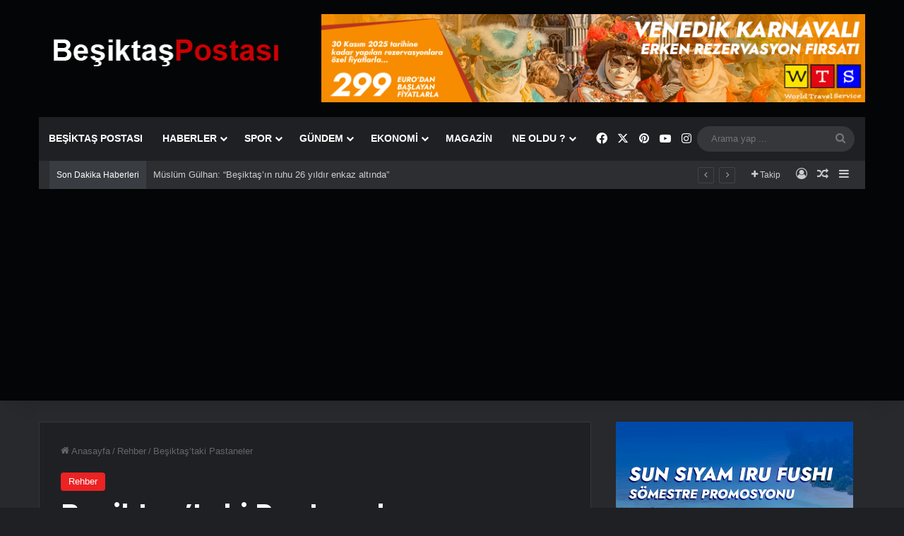

--- FILE ---
content_type: text/html; charset=UTF-8
request_url: https://www.besiktaspostasi.com/besiktas-pastaneleri/
body_size: 37321
content:
<!DOCTYPE html>
<html lang="tr" class="dark-skin" data-skin="dark" prefix="og: https://ogp.me/ns#">
<head>
	<meta charset="UTF-8" />
	<link rel="profile" href="https://gmpg.org/xfn/11" />
	
<!-- Rank Math PRO tarafından Arama Motoru Optimizasyonu - https://rankmath.com/ -->
<title>Beşiktaş&#039;taki Pastaneler - Beşiktaş Postası</title>
<meta name="description" content="Beşiktaş Pastaneler, Beşiktaş&#039;taki Pastaneler adresi, telefonu ve iletişim bilgileri yer almaktadır. Beşiktaş Pastaneleri hakkında bilgiler"/>
<meta name="robots" content="follow, index, max-snippet:-1, max-video-preview:-1, max-image-preview:large"/>
<link rel="canonical" href="https://www.besiktaspostasi.com/besiktas-pastaneleri/" />
<meta property="og:locale" content="tr_TR" />
<meta property="og:type" content="article" />
<meta property="og:title" content="Beşiktaş&#039;taki Pastaneler - Beşiktaş Postası" />
<meta property="og:description" content="Beşiktaş Pastaneler, Beşiktaş&#039;taki Pastaneler adresi, telefonu ve iletişim bilgileri yer almaktadır. Beşiktaş Pastaneleri hakkında bilgiler" />
<meta property="og:url" content="https://www.besiktaspostasi.com/besiktas-pastaneleri/" />
<meta property="og:site_name" content="Beşiktaş Postası" />
<meta property="article:publisher" content="https://www.facebook.com/BesiktasPostasi" />
<meta property="article:tag" content="Beşiktaş" />
<meta property="article:tag" content="Beşiktaş Haberleri" />
<meta property="article:section" content="Rehber" />
<meta property="og:updated_time" content="2024-10-25T12:16:53+03:00" />
<meta property="og:image" content="https://www.besiktaspostasi.com/wp-content/uploads/2016/02/besiktas-pastaneler.jpg" />
<meta property="og:image:secure_url" content="https://www.besiktaspostasi.com/wp-content/uploads/2016/02/besiktas-pastaneler.jpg" />
<meta property="og:image:width" content="1024" />
<meta property="og:image:height" content="570" />
<meta property="og:image:alt" content="Beşiktaş Pastaneler" />
<meta property="og:image:type" content="image/jpeg" />
<meta property="article:published_time" content="2016-02-01T17:58:32+02:00" />
<meta property="article:modified_time" content="2024-10-25T12:16:53+03:00" />
<meta name="twitter:card" content="summary_large_image" />
<meta name="twitter:title" content="Beşiktaş&#039;taki Pastaneler - Beşiktaş Postası" />
<meta name="twitter:description" content="Beşiktaş Pastaneler, Beşiktaş&#039;taki Pastaneler adresi, telefonu ve iletişim bilgileri yer almaktadır. Beşiktaş Pastaneleri hakkında bilgiler" />
<meta name="twitter:site" content="@besiktaspostasi" />
<meta name="twitter:creator" content="@besiktaspostasi" />
<meta name="twitter:image" content="https://www.besiktaspostasi.com/wp-content/uploads/2016/02/besiktas-pastaneler.jpg" />
<meta name="twitter:label1" content="Yazan" />
<meta name="twitter:data1" content="Beşiktaş" />
<meta name="twitter:label2" content="Okuma süresi" />
<meta name="twitter:data2" content="Bir dakikadan az" />
<script type="application/ld+json" class="rank-math-schema-pro">{"@context":"https://schema.org","@graph":[{"@type":"Place","@id":"https://www.besiktaspostasi.com/#place","geo":{"@type":"GeoCoordinates","latitude":"41.04015","longitude":" 28.98597"},"hasMap":"https://www.google.com/maps/search/?api=1&amp;query=41.04015, 28.98597","address":{"@type":"PostalAddress","streetAddress":"Fenomen Bili\u015fim Vadisi - Medya Olu\u015fum Kocatepe, Cumhuriyet Cd. 19","addressLocality":"Taksim","addressRegion":"Istanbul","postalCode":"34437","addressCountry":"Turkey"}},{"@type":["NewsMediaOrganization","Organization"],"@id":"https://www.besiktaspostasi.com/#organization","name":"Be\u015fikta\u015f Postas\u0131","url":"https://www.besiktaspostasi.com","sameAs":["https://www.facebook.com/BesiktasPostasi","https://twitter.com/besiktaspostasi"],"email":"info@besiktaspostasi.com","address":{"@type":"PostalAddress","streetAddress":"Fenomen Bili\u015fim Vadisi - Medya Olu\u015fum Kocatepe, Cumhuriyet Cd. 19","addressLocality":"Taksim","addressRegion":"Istanbul","postalCode":"34437","addressCountry":"Turkey"},"logo":{"@type":"ImageObject","@id":"https://www.besiktaspostasi.com/#logo","url":"https://www.besiktaspostasi.com/wp-content/uploads/2022/08/istanbul-haberleri.webp","contentUrl":"https://www.besiktaspostasi.com/wp-content/uploads/2022/08/istanbul-haberleri.webp","caption":"Be\u015fikta\u015f Postas\u0131","inLanguage":"tr","width":"750","height":"422"},"contactPoint":[{"@type":"ContactPoint","telephone":"0212) 253 33 50","contactType":"customer support"}],"location":{"@id":"https://www.besiktaspostasi.com/#place"}},{"@type":"WebSite","@id":"https://www.besiktaspostasi.com/#website","url":"https://www.besiktaspostasi.com","name":"Be\u015fikta\u015f Postas\u0131","publisher":{"@id":"https://www.besiktaspostasi.com/#organization"},"inLanguage":"tr"},{"@type":"ImageObject","@id":"https://www.besiktaspostasi.com/wp-content/uploads/2016/02/besiktas-pastaneler.jpg","url":"https://www.besiktaspostasi.com/wp-content/uploads/2016/02/besiktas-pastaneler.jpg","width":"1024","height":"570","inLanguage":"tr"},{"@type":"BreadcrumbList","@id":"https://www.besiktaspostasi.com/besiktas-pastaneleri/#breadcrumb","itemListElement":[{"@type":"ListItem","position":"1","item":{"@id":"https://www.besiktaspostasi.com","name":"Ana sayfa"}},{"@type":"ListItem","position":"2","item":{"@id":"https://www.besiktaspostasi.com/besiktas-pastaneleri/","name":"Be\u015fikta\u015f&#8217;taki Pastaneler"}}]},{"@type":"WebPage","@id":"https://www.besiktaspostasi.com/besiktas-pastaneleri/#webpage","url":"https://www.besiktaspostasi.com/besiktas-pastaneleri/","name":"Be\u015fikta\u015f&#039;taki Pastaneler - Be\u015fikta\u015f Postas\u0131","datePublished":"2016-02-01T17:58:32+02:00","dateModified":"2024-10-25T12:16:53+03:00","isPartOf":{"@id":"https://www.besiktaspostasi.com/#website"},"primaryImageOfPage":{"@id":"https://www.besiktaspostasi.com/wp-content/uploads/2016/02/besiktas-pastaneler.jpg"},"inLanguage":"tr","breadcrumb":{"@id":"https://www.besiktaspostasi.com/besiktas-pastaneleri/#breadcrumb"}},{"@type":"Person","@id":"https://www.besiktaspostasi.com/besiktas-pastaneleri/#author","name":"Be\u015fikta\u015f","image":{"@type":"ImageObject","@id":"https://secure.gravatar.com/avatar/cffc5415c668a2b1ae4cce0e067a17f72a8b58421b98bec9670c559d37a6dc35?s=96&amp;d=blank&amp;r=g","url":"https://secure.gravatar.com/avatar/cffc5415c668a2b1ae4cce0e067a17f72a8b58421b98bec9670c559d37a6dc35?s=96&amp;d=blank&amp;r=g","caption":"Be\u015fikta\u015f","inLanguage":"tr"},"sameAs":["http://www.besiktaspostasi.com/"],"worksFor":{"@id":"https://www.besiktaspostasi.com/#organization"}},{"@type":"NewsArticle","headline":"Be\u015fikta\u015f&#039;taki Pastaneler - Be\u015fikta\u015f Postas\u0131","keywords":"Be\u015fikta\u015f Pastaneler","datePublished":"2016-02-01T17:58:32+02:00","dateModified":"2024-10-25T12:16:53+03:00","author":{"@id":"https://www.besiktaspostasi.com/besiktas-pastaneleri/#author","name":"Be\u015fikta\u015f"},"publisher":{"@id":"https://www.besiktaspostasi.com/#organization"},"description":"Be\u015fikta\u015f Pastaneler, Be\u015fikta\u015f&#039;taki Pastaneler adresi, telefonu ve ileti\u015fim bilgileri yer almaktad\u0131r. Be\u015fikta\u015f Pastaneleri hakk\u0131nda bilgiler","copyrightYear":"2024","copyrightHolder":{"@id":"https://www.besiktaspostasi.com/#organization"},"name":"Be\u015fikta\u015f&#039;taki Pastaneler - Be\u015fikta\u015f Postas\u0131","@id":"https://www.besiktaspostasi.com/besiktas-pastaneleri/#richSnippet","isPartOf":{"@id":"https://www.besiktaspostasi.com/besiktas-pastaneleri/#webpage"},"image":{"@id":"https://www.besiktaspostasi.com/wp-content/uploads/2016/02/besiktas-pastaneler.jpg"},"inLanguage":"tr","mainEntityOfPage":{"@id":"https://www.besiktaspostasi.com/besiktas-pastaneleri/#webpage"}}]}</script>
<!-- /Rank Math WordPress SEO eklentisi -->

<link rel='dns-prefetch' href='//www.googletagmanager.com' />
<link rel='dns-prefetch' href='//pagead2.googlesyndication.com' />
<link rel='dns-prefetch' href='//fundingchoicesmessages.google.com' />
<link rel="alternate" type="application/rss+xml" title="Beşiktaş Postası &raquo; akışı" href="https://www.besiktaspostasi.com/feed/" />
<link rel="alternate" type="application/rss+xml" title="Beşiktaş Postası &raquo; yorum akışı" href="https://www.besiktaspostasi.com/comments/feed/" />
<link rel="alternate" type="application/rss+xml" title="Beşiktaş Postası &raquo; Beşiktaş&#8217;taki Pastaneler yorum akışı" href="https://www.besiktaspostasi.com/besiktas-pastaneleri/feed/" />

		<style type="text/css">
			:root{				
			--tie-preset-gradient-1: linear-gradient(135deg, rgba(6, 147, 227, 1) 0%, rgb(155, 81, 224) 100%);
			--tie-preset-gradient-2: linear-gradient(135deg, rgb(122, 220, 180) 0%, rgb(0, 208, 130) 100%);
			--tie-preset-gradient-3: linear-gradient(135deg, rgba(252, 185, 0, 1) 0%, rgba(255, 105, 0, 1) 100%);
			--tie-preset-gradient-4: linear-gradient(135deg, rgba(255, 105, 0, 1) 0%, rgb(207, 46, 46) 100%);
			--tie-preset-gradient-5: linear-gradient(135deg, rgb(238, 238, 238) 0%, rgb(169, 184, 195) 100%);
			--tie-preset-gradient-6: linear-gradient(135deg, rgb(74, 234, 220) 0%, rgb(151, 120, 209) 20%, rgb(207, 42, 186) 40%, rgb(238, 44, 130) 60%, rgb(251, 105, 98) 80%, rgb(254, 248, 76) 100%);
			--tie-preset-gradient-7: linear-gradient(135deg, rgb(255, 206, 236) 0%, rgb(152, 150, 240) 100%);
			--tie-preset-gradient-8: linear-gradient(135deg, rgb(254, 205, 165) 0%, rgb(254, 45, 45) 50%, rgb(107, 0, 62) 100%);
			--tie-preset-gradient-9: linear-gradient(135deg, rgb(255, 203, 112) 0%, rgb(199, 81, 192) 50%, rgb(65, 88, 208) 100%);
			--tie-preset-gradient-10: linear-gradient(135deg, rgb(255, 245, 203) 0%, rgb(182, 227, 212) 50%, rgb(51, 167, 181) 100%);
			--tie-preset-gradient-11: linear-gradient(135deg, rgb(202, 248, 128) 0%, rgb(113, 206, 126) 100%);
			--tie-preset-gradient-12: linear-gradient(135deg, rgb(2, 3, 129) 0%, rgb(40, 116, 252) 100%);
			--tie-preset-gradient-13: linear-gradient(135deg, #4D34FA, #ad34fa);
			--tie-preset-gradient-14: linear-gradient(135deg, #0057FF, #31B5FF);
			--tie-preset-gradient-15: linear-gradient(135deg, #FF007A, #FF81BD);
			--tie-preset-gradient-16: linear-gradient(135deg, #14111E, #4B4462);
			--tie-preset-gradient-17: linear-gradient(135deg, #F32758, #FFC581);

			
					--main-nav-background: #1f2024;
					--main-nav-secondry-background: rgba(0,0,0,0.2);
					--main-nav-primary-color: #0088ff;
					--main-nav-contrast-primary-color: #FFFFFF;
					--main-nav-text-color: #FFFFFF;
					--main-nav-secondry-text-color: rgba(225,255,255,0.5);
					--main-nav-main-border-color: rgba(255,255,255,0.07);
					--main-nav-secondry-border-color: rgba(255,255,255,0.04);
				
			}
		</style>
	<link rel="alternate" title="oEmbed (JSON)" type="application/json+oembed" href="https://www.besiktaspostasi.com/wp-json/oembed/1.0/embed?url=https%3A%2F%2Fwww.besiktaspostasi.com%2Fbesiktas-pastaneleri%2F" />
<link rel="alternate" title="oEmbed (XML)" type="text/xml+oembed" href="https://www.besiktaspostasi.com/wp-json/oembed/1.0/embed?url=https%3A%2F%2Fwww.besiktaspostasi.com%2Fbesiktas-pastaneleri%2F&#038;format=xml" />
<meta name="viewport" content="width=device-width, initial-scale=1.0" /><style id='wp-img-auto-sizes-contain-inline-css' type='text/css'>
img:is([sizes=auto i],[sizes^="auto," i]){contain-intrinsic-size:3000px 1500px}
/*# sourceURL=wp-img-auto-sizes-contain-inline-css */
</style>
<style id='wp-emoji-styles-inline-css' type='text/css'>

	img.wp-smiley, img.emoji {
		display: inline !important;
		border: none !important;
		box-shadow: none !important;
		height: 1em !important;
		width: 1em !important;
		margin: 0 0.07em !important;
		vertical-align: -0.1em !important;
		background: none !important;
		padding: 0 !important;
	}
/*# sourceURL=wp-emoji-styles-inline-css */
</style>
<style id='wp-block-library-inline-css' type='text/css'>
:root{--wp-block-synced-color:#7a00df;--wp-block-synced-color--rgb:122,0,223;--wp-bound-block-color:var(--wp-block-synced-color);--wp-editor-canvas-background:#ddd;--wp-admin-theme-color:#007cba;--wp-admin-theme-color--rgb:0,124,186;--wp-admin-theme-color-darker-10:#006ba1;--wp-admin-theme-color-darker-10--rgb:0,107,160.5;--wp-admin-theme-color-darker-20:#005a87;--wp-admin-theme-color-darker-20--rgb:0,90,135;--wp-admin-border-width-focus:2px}@media (min-resolution:192dpi){:root{--wp-admin-border-width-focus:1.5px}}.wp-element-button{cursor:pointer}:root .has-very-light-gray-background-color{background-color:#eee}:root .has-very-dark-gray-background-color{background-color:#313131}:root .has-very-light-gray-color{color:#eee}:root .has-very-dark-gray-color{color:#313131}:root .has-vivid-green-cyan-to-vivid-cyan-blue-gradient-background{background:linear-gradient(135deg,#00d084,#0693e3)}:root .has-purple-crush-gradient-background{background:linear-gradient(135deg,#34e2e4,#4721fb 50%,#ab1dfe)}:root .has-hazy-dawn-gradient-background{background:linear-gradient(135deg,#faaca8,#dad0ec)}:root .has-subdued-olive-gradient-background{background:linear-gradient(135deg,#fafae1,#67a671)}:root .has-atomic-cream-gradient-background{background:linear-gradient(135deg,#fdd79a,#004a59)}:root .has-nightshade-gradient-background{background:linear-gradient(135deg,#330968,#31cdcf)}:root .has-midnight-gradient-background{background:linear-gradient(135deg,#020381,#2874fc)}:root{--wp--preset--font-size--normal:16px;--wp--preset--font-size--huge:42px}.has-regular-font-size{font-size:1em}.has-larger-font-size{font-size:2.625em}.has-normal-font-size{font-size:var(--wp--preset--font-size--normal)}.has-huge-font-size{font-size:var(--wp--preset--font-size--huge)}.has-text-align-center{text-align:center}.has-text-align-left{text-align:left}.has-text-align-right{text-align:right}.has-fit-text{white-space:nowrap!important}#end-resizable-editor-section{display:none}.aligncenter{clear:both}.items-justified-left{justify-content:flex-start}.items-justified-center{justify-content:center}.items-justified-right{justify-content:flex-end}.items-justified-space-between{justify-content:space-between}.screen-reader-text{border:0;clip-path:inset(50%);height:1px;margin:-1px;overflow:hidden;padding:0;position:absolute;width:1px;word-wrap:normal!important}.screen-reader-text:focus{background-color:#ddd;clip-path:none;color:#444;display:block;font-size:1em;height:auto;left:5px;line-height:normal;padding:15px 23px 14px;text-decoration:none;top:5px;width:auto;z-index:100000}html :where(.has-border-color){border-style:solid}html :where([style*=border-top-color]){border-top-style:solid}html :where([style*=border-right-color]){border-right-style:solid}html :where([style*=border-bottom-color]){border-bottom-style:solid}html :where([style*=border-left-color]){border-left-style:solid}html :where([style*=border-width]){border-style:solid}html :where([style*=border-top-width]){border-top-style:solid}html :where([style*=border-right-width]){border-right-style:solid}html :where([style*=border-bottom-width]){border-bottom-style:solid}html :where([style*=border-left-width]){border-left-style:solid}html :where(img[class*=wp-image-]){height:auto;max-width:100%}:where(figure){margin:0 0 1em}html :where(.is-position-sticky){--wp-admin--admin-bar--position-offset:var(--wp-admin--admin-bar--height,0px)}@media screen and (max-width:600px){html :where(.is-position-sticky){--wp-admin--admin-bar--position-offset:0px}}

/*# sourceURL=wp-block-library-inline-css */
</style><style id='global-styles-inline-css' type='text/css'>
:root{--wp--preset--aspect-ratio--square: 1;--wp--preset--aspect-ratio--4-3: 4/3;--wp--preset--aspect-ratio--3-4: 3/4;--wp--preset--aspect-ratio--3-2: 3/2;--wp--preset--aspect-ratio--2-3: 2/3;--wp--preset--aspect-ratio--16-9: 16/9;--wp--preset--aspect-ratio--9-16: 9/16;--wp--preset--color--black: #000000;--wp--preset--color--cyan-bluish-gray: #abb8c3;--wp--preset--color--white: #ffffff;--wp--preset--color--pale-pink: #f78da7;--wp--preset--color--vivid-red: #cf2e2e;--wp--preset--color--luminous-vivid-orange: #ff6900;--wp--preset--color--luminous-vivid-amber: #fcb900;--wp--preset--color--light-green-cyan: #7bdcb5;--wp--preset--color--vivid-green-cyan: #00d084;--wp--preset--color--pale-cyan-blue: #8ed1fc;--wp--preset--color--vivid-cyan-blue: #0693e3;--wp--preset--color--vivid-purple: #9b51e0;--wp--preset--color--global-color: #ec2223;--wp--preset--gradient--vivid-cyan-blue-to-vivid-purple: linear-gradient(135deg,rgb(6,147,227) 0%,rgb(155,81,224) 100%);--wp--preset--gradient--light-green-cyan-to-vivid-green-cyan: linear-gradient(135deg,rgb(122,220,180) 0%,rgb(0,208,130) 100%);--wp--preset--gradient--luminous-vivid-amber-to-luminous-vivid-orange: linear-gradient(135deg,rgb(252,185,0) 0%,rgb(255,105,0) 100%);--wp--preset--gradient--luminous-vivid-orange-to-vivid-red: linear-gradient(135deg,rgb(255,105,0) 0%,rgb(207,46,46) 100%);--wp--preset--gradient--very-light-gray-to-cyan-bluish-gray: linear-gradient(135deg,rgb(238,238,238) 0%,rgb(169,184,195) 100%);--wp--preset--gradient--cool-to-warm-spectrum: linear-gradient(135deg,rgb(74,234,220) 0%,rgb(151,120,209) 20%,rgb(207,42,186) 40%,rgb(238,44,130) 60%,rgb(251,105,98) 80%,rgb(254,248,76) 100%);--wp--preset--gradient--blush-light-purple: linear-gradient(135deg,rgb(255,206,236) 0%,rgb(152,150,240) 100%);--wp--preset--gradient--blush-bordeaux: linear-gradient(135deg,rgb(254,205,165) 0%,rgb(254,45,45) 50%,rgb(107,0,62) 100%);--wp--preset--gradient--luminous-dusk: linear-gradient(135deg,rgb(255,203,112) 0%,rgb(199,81,192) 50%,rgb(65,88,208) 100%);--wp--preset--gradient--pale-ocean: linear-gradient(135deg,rgb(255,245,203) 0%,rgb(182,227,212) 50%,rgb(51,167,181) 100%);--wp--preset--gradient--electric-grass: linear-gradient(135deg,rgb(202,248,128) 0%,rgb(113,206,126) 100%);--wp--preset--gradient--midnight: linear-gradient(135deg,rgb(2,3,129) 0%,rgb(40,116,252) 100%);--wp--preset--font-size--small: 13px;--wp--preset--font-size--medium: 20px;--wp--preset--font-size--large: 36px;--wp--preset--font-size--x-large: 42px;--wp--preset--spacing--20: 0.44rem;--wp--preset--spacing--30: 0.67rem;--wp--preset--spacing--40: 1rem;--wp--preset--spacing--50: 1.5rem;--wp--preset--spacing--60: 2.25rem;--wp--preset--spacing--70: 3.38rem;--wp--preset--spacing--80: 5.06rem;--wp--preset--shadow--natural: 6px 6px 9px rgba(0, 0, 0, 0.2);--wp--preset--shadow--deep: 12px 12px 50px rgba(0, 0, 0, 0.4);--wp--preset--shadow--sharp: 6px 6px 0px rgba(0, 0, 0, 0.2);--wp--preset--shadow--outlined: 6px 6px 0px -3px rgb(255, 255, 255), 6px 6px rgb(0, 0, 0);--wp--preset--shadow--crisp: 6px 6px 0px rgb(0, 0, 0);}:where(.is-layout-flex){gap: 0.5em;}:where(.is-layout-grid){gap: 0.5em;}body .is-layout-flex{display: flex;}.is-layout-flex{flex-wrap: wrap;align-items: center;}.is-layout-flex > :is(*, div){margin: 0;}body .is-layout-grid{display: grid;}.is-layout-grid > :is(*, div){margin: 0;}:where(.wp-block-columns.is-layout-flex){gap: 2em;}:where(.wp-block-columns.is-layout-grid){gap: 2em;}:where(.wp-block-post-template.is-layout-flex){gap: 1.25em;}:where(.wp-block-post-template.is-layout-grid){gap: 1.25em;}.has-black-color{color: var(--wp--preset--color--black) !important;}.has-cyan-bluish-gray-color{color: var(--wp--preset--color--cyan-bluish-gray) !important;}.has-white-color{color: var(--wp--preset--color--white) !important;}.has-pale-pink-color{color: var(--wp--preset--color--pale-pink) !important;}.has-vivid-red-color{color: var(--wp--preset--color--vivid-red) !important;}.has-luminous-vivid-orange-color{color: var(--wp--preset--color--luminous-vivid-orange) !important;}.has-luminous-vivid-amber-color{color: var(--wp--preset--color--luminous-vivid-amber) !important;}.has-light-green-cyan-color{color: var(--wp--preset--color--light-green-cyan) !important;}.has-vivid-green-cyan-color{color: var(--wp--preset--color--vivid-green-cyan) !important;}.has-pale-cyan-blue-color{color: var(--wp--preset--color--pale-cyan-blue) !important;}.has-vivid-cyan-blue-color{color: var(--wp--preset--color--vivid-cyan-blue) !important;}.has-vivid-purple-color{color: var(--wp--preset--color--vivid-purple) !important;}.has-black-background-color{background-color: var(--wp--preset--color--black) !important;}.has-cyan-bluish-gray-background-color{background-color: var(--wp--preset--color--cyan-bluish-gray) !important;}.has-white-background-color{background-color: var(--wp--preset--color--white) !important;}.has-pale-pink-background-color{background-color: var(--wp--preset--color--pale-pink) !important;}.has-vivid-red-background-color{background-color: var(--wp--preset--color--vivid-red) !important;}.has-luminous-vivid-orange-background-color{background-color: var(--wp--preset--color--luminous-vivid-orange) !important;}.has-luminous-vivid-amber-background-color{background-color: var(--wp--preset--color--luminous-vivid-amber) !important;}.has-light-green-cyan-background-color{background-color: var(--wp--preset--color--light-green-cyan) !important;}.has-vivid-green-cyan-background-color{background-color: var(--wp--preset--color--vivid-green-cyan) !important;}.has-pale-cyan-blue-background-color{background-color: var(--wp--preset--color--pale-cyan-blue) !important;}.has-vivid-cyan-blue-background-color{background-color: var(--wp--preset--color--vivid-cyan-blue) !important;}.has-vivid-purple-background-color{background-color: var(--wp--preset--color--vivid-purple) !important;}.has-black-border-color{border-color: var(--wp--preset--color--black) !important;}.has-cyan-bluish-gray-border-color{border-color: var(--wp--preset--color--cyan-bluish-gray) !important;}.has-white-border-color{border-color: var(--wp--preset--color--white) !important;}.has-pale-pink-border-color{border-color: var(--wp--preset--color--pale-pink) !important;}.has-vivid-red-border-color{border-color: var(--wp--preset--color--vivid-red) !important;}.has-luminous-vivid-orange-border-color{border-color: var(--wp--preset--color--luminous-vivid-orange) !important;}.has-luminous-vivid-amber-border-color{border-color: var(--wp--preset--color--luminous-vivid-amber) !important;}.has-light-green-cyan-border-color{border-color: var(--wp--preset--color--light-green-cyan) !important;}.has-vivid-green-cyan-border-color{border-color: var(--wp--preset--color--vivid-green-cyan) !important;}.has-pale-cyan-blue-border-color{border-color: var(--wp--preset--color--pale-cyan-blue) !important;}.has-vivid-cyan-blue-border-color{border-color: var(--wp--preset--color--vivid-cyan-blue) !important;}.has-vivid-purple-border-color{border-color: var(--wp--preset--color--vivid-purple) !important;}.has-vivid-cyan-blue-to-vivid-purple-gradient-background{background: var(--wp--preset--gradient--vivid-cyan-blue-to-vivid-purple) !important;}.has-light-green-cyan-to-vivid-green-cyan-gradient-background{background: var(--wp--preset--gradient--light-green-cyan-to-vivid-green-cyan) !important;}.has-luminous-vivid-amber-to-luminous-vivid-orange-gradient-background{background: var(--wp--preset--gradient--luminous-vivid-amber-to-luminous-vivid-orange) !important;}.has-luminous-vivid-orange-to-vivid-red-gradient-background{background: var(--wp--preset--gradient--luminous-vivid-orange-to-vivid-red) !important;}.has-very-light-gray-to-cyan-bluish-gray-gradient-background{background: var(--wp--preset--gradient--very-light-gray-to-cyan-bluish-gray) !important;}.has-cool-to-warm-spectrum-gradient-background{background: var(--wp--preset--gradient--cool-to-warm-spectrum) !important;}.has-blush-light-purple-gradient-background{background: var(--wp--preset--gradient--blush-light-purple) !important;}.has-blush-bordeaux-gradient-background{background: var(--wp--preset--gradient--blush-bordeaux) !important;}.has-luminous-dusk-gradient-background{background: var(--wp--preset--gradient--luminous-dusk) !important;}.has-pale-ocean-gradient-background{background: var(--wp--preset--gradient--pale-ocean) !important;}.has-electric-grass-gradient-background{background: var(--wp--preset--gradient--electric-grass) !important;}.has-midnight-gradient-background{background: var(--wp--preset--gradient--midnight) !important;}.has-small-font-size{font-size: var(--wp--preset--font-size--small) !important;}.has-medium-font-size{font-size: var(--wp--preset--font-size--medium) !important;}.has-large-font-size{font-size: var(--wp--preset--font-size--large) !important;}.has-x-large-font-size{font-size: var(--wp--preset--font-size--x-large) !important;}
/*# sourceURL=global-styles-inline-css */
</style>

<style id='classic-theme-styles-inline-css' type='text/css'>
/*! This file is auto-generated */
.wp-block-button__link{color:#fff;background-color:#32373c;border-radius:9999px;box-shadow:none;text-decoration:none;padding:calc(.667em + 2px) calc(1.333em + 2px);font-size:1.125em}.wp-block-file__button{background:#32373c;color:#fff;text-decoration:none}
/*# sourceURL=/wp-includes/css/classic-themes.min.css */
</style>
<link rel='stylesheet' id='contact-form-7-css' href='https://www.besiktaspostasi.com/wp-content/plugins/contact-form-7/includes/css/styles.css?ver=6.1.4' type='text/css' media='all' />
<link rel='stylesheet' id='wmvp-style-videos-list-css' href='https://www.besiktaspostasi.com/wp-content/plugins/wm-video-playlists/assets/css/style.css?ver=1.0.2' type='text/css' media='all' />
<link rel='stylesheet' id='tie-css-base-css' href='https://www.besiktaspostasi.com/wp-content/themes/jannah/assets/css/base.min.css?ver=7.6.2' type='text/css' media='all' />
<link rel='stylesheet' id='tie-css-styles-css' href='https://www.besiktaspostasi.com/wp-content/themes/jannah/assets/css/style.min.css?ver=7.6.2' type='text/css' media='all' />
<link rel='stylesheet' id='tie-css-widgets-css' href='https://www.besiktaspostasi.com/wp-content/themes/jannah/assets/css/widgets.min.css?ver=7.6.2' type='text/css' media='all' />
<link rel='stylesheet' id='tie-css-helpers-css' href='https://www.besiktaspostasi.com/wp-content/themes/jannah/assets/css/helpers.min.css?ver=7.6.2' type='text/css' media='all' />
<link rel='stylesheet' id='tie-fontawesome5-css' href='https://www.besiktaspostasi.com/wp-content/themes/jannah/assets/css/fontawesome.css?ver=7.6.2' type='text/css' media='all' />
<link rel='stylesheet' id='tie-css-ilightbox-css' href='https://www.besiktaspostasi.com/wp-content/themes/jannah/assets/ilightbox/dark-skin/skin.css?ver=7.6.2' type='text/css' media='all' />
<link rel='stylesheet' id='tie-css-shortcodes-css' href='https://www.besiktaspostasi.com/wp-content/themes/jannah/assets/css/plugins/shortcodes.min.css?ver=7.6.2' type='text/css' media='all' />
<link rel='stylesheet' id='tie-css-single-css' href='https://www.besiktaspostasi.com/wp-content/themes/jannah/assets/css/single.min.css?ver=7.6.2' type='text/css' media='all' />
<link rel='stylesheet' id='tie-css-print-css' href='https://www.besiktaspostasi.com/wp-content/themes/jannah/assets/css/print.css?ver=7.6.2' type='text/css' media='print' />
<link rel='stylesheet' id='tie-theme-child-css-css' href='https://www.besiktaspostasi.com/wp-content/themes/jannah-child/style.css?ver=6.9' type='text/css' media='all' />
<style id='tie-theme-child-css-inline-css' type='text/css'>
.wf-active .logo-text,.wf-active h1,.wf-active h2,.wf-active h3,.wf-active h4,.wf-active h5,.wf-active h6,.wf-active .the-subtitle{font-family: 'Poppins';}#main-nav .main-menu > ul > li > a{text-transform: uppercase;}:root:root{--brand-color: #ec2223;--dark-brand-color: #ba0000;--bright-color: #FFFFFF;--base-color: #2c2f34;}#reading-position-indicator{box-shadow: 0 0 10px rgba( 236,34,35,0.7);}:root:root{--brand-color: #ec2223;--dark-brand-color: #ba0000;--bright-color: #FFFFFF;--base-color: #2c2f34;}#reading-position-indicator{box-shadow: 0 0 10px rgba( 236,34,35,0.7);}#top-nav .breaking-title{color: #FFFFFF;}#top-nav .breaking-title:before{background-color: #393c41;}#top-nav .breaking-news-nav li:hover{background-color: #393c41;border-color: #393c41;}#tie-wrapper #theme-header{background-color: #040506;}blockquote.quote-light,blockquote.quote-simple,q,blockquote{color: #e2e2e2;}.tie-cat-38630,.tie-cat-item-38630 > span{background-color:#e67e22 !important;color:#FFFFFF !important;}.tie-cat-38630:after{border-top-color:#e67e22 !important;}.tie-cat-38630:hover{background-color:#c86004 !important;}.tie-cat-38630:hover:after{border-top-color:#c86004 !important;}.tie-cat-38631,.tie-cat-item-38631 > span{background-color:#2ecc71 !important;color:#FFFFFF !important;}.tie-cat-38631:after{border-top-color:#2ecc71 !important;}.tie-cat-38631:hover{background-color:#10ae53 !important;}.tie-cat-38631:hover:after{border-top-color:#10ae53 !important;}.tie-cat-38632,.tie-cat-item-38632 > span{background-color:#9b59b6 !important;color:#FFFFFF !important;}.tie-cat-38632:after{border-top-color:#9b59b6 !important;}.tie-cat-38632:hover{background-color:#7d3b98 !important;}.tie-cat-38632:hover:after{border-top-color:#7d3b98 !important;}.tie-cat-38633,.tie-cat-item-38633 > span{background-color:#34495e !important;color:#FFFFFF !important;}.tie-cat-38633:after{border-top-color:#34495e !important;}.tie-cat-38633:hover{background-color:#162b40 !important;}.tie-cat-38633:hover:after{border-top-color:#162b40 !important;}.tie-cat-38634,.tie-cat-item-38634 > span{background-color:#795548 !important;color:#FFFFFF !important;}.tie-cat-38634:after{border-top-color:#795548 !important;}.tie-cat-38634:hover{background-color:#5b372a !important;}.tie-cat-38634:hover:after{border-top-color:#5b372a !important;}.tie-cat-38635,.tie-cat-item-38635 > span{background-color:#4CAF50 !important;color:#FFFFFF !important;}.tie-cat-38635:after{border-top-color:#4CAF50 !important;}.tie-cat-38635:hover{background-color:#2e9132 !important;}.tie-cat-38635:hover:after{border-top-color:#2e9132 !important;}@media (max-width: 991px){.side-aside.normal-side{background: #ec2223;background: -webkit-linear-gradient(135deg,#de4b00,#ec2223 );background: -moz-linear-gradient(135deg,#de4b00,#ec2223 );background: -o-linear-gradient(135deg,#de4b00,#ec2223 );background: linear-gradient(135deg,#ec2223,#de4b00 );}}@media (max-width: 991px){#theme-header.has-normal-width-logo #logo img {width:250px !important;max-width:100% !important;height: auto !important;max-height: 200px !important;}}
/*# sourceURL=tie-theme-child-css-inline-css */
</style>
<script type="text/javascript" src="https://www.besiktaspostasi.com/wp-includes/js/jquery/jquery.min.js?ver=3.7.1" id="jquery-core-js"></script>
<script type="text/javascript" src="https://www.besiktaspostasi.com/wp-includes/js/jquery/jquery-migrate.min.js?ver=3.4.1" id="jquery-migrate-js"></script>

<!-- Site Kit tarafından eklenen Google etiketi (gtag.js) snippet&#039;i -->
<!-- Google Analytics snippet added by Site Kit -->
<script type="text/javascript" src="https://www.googletagmanager.com/gtag/js?id=G-RC020CVYS9" id="google_gtagjs-js" async></script>
<script type="text/javascript" id="google_gtagjs-js-after">
/* <![CDATA[ */
window.dataLayer = window.dataLayer || [];function gtag(){dataLayer.push(arguments);}
gtag("set","linker",{"domains":["www.besiktaspostasi.com"]});
gtag("js", new Date());
gtag("set", "developer_id.dZTNiMT", true);
gtag("config", "G-RC020CVYS9", {"googlesitekit_post_type":"post"});
//# sourceURL=google_gtagjs-js-after
/* ]]> */
</script>
<link rel="https://api.w.org/" href="https://www.besiktaspostasi.com/wp-json/" /><link rel="alternate" title="JSON" type="application/json" href="https://www.besiktaspostasi.com/wp-json/wp/v2/posts/38881" /><link rel="EditURI" type="application/rsd+xml" title="RSD" href="https://www.besiktaspostasi.com/xmlrpc.php?rsd" />
<meta name="generator" content="WordPress 6.9" />
<link rel='shortlink' href='https://www.besiktaspostasi.com/?p=38881' />
<meta name="generator" content="Site Kit by Google 1.170.0" /><style>html:not(.dark-skin) .light-skin{--wmvp-playlist-head-bg: var(--brand-color);--wmvp-playlist-head-color: var(--bright-color);--wmvp-current-video-bg: #f2f4f5;--wmvp-current-video-color: #000;--wmvp-playlist-bg: #fff;--wmvp-playlist-color: #000;--wmvp-playlist-outer-border: 1px solid rgba(0,0,0,0.07);--wmvp-playlist-inner-border-color: rgba(0,0,0,0.07);}</style><style>.dark-skin{--wmvp-playlist-head-bg: #131416;--wmvp-playlist-head-color: #fff;--wmvp-current-video-bg: #24262a;--wmvp-current-video-color: #fff;--wmvp-playlist-bg: #1a1b1f;--wmvp-playlist-color: #fff;--wmvp-playlist-outer-border: 1px solid rgba(0,0,0,0.07);--wmvp-playlist-inner-border-color: rgba(255,255,255,0.05);}</style><meta http-equiv="X-UA-Compatible" content="IE=edge"><!-- Google tag (gtag.js) -->
<script async src="https://www.googletagmanager.com/gtag/js?id=G-HE7VSHL0B1"></script>
<script>
  window.dataLayer = window.dataLayer || [];
  function gtag(){dataLayer.push(arguments);}
  gtag('js', new Date());

  gtag('config', 'G-HE7VSHL0B1');
</script>
<!-- Google tag (gtag.js) -->
<script async src="https://www.googletagmanager.com/gtag/js?id=G-HE7VSHL0B1"></script>
<script>
  window.dataLayer = window.dataLayer || [];
  function gtag(){dataLayer.push(arguments);}
  gtag('js', new Date());

  gtag('config', 'G-HE7VSHL0B1');
</script>

<!-- Site Kit tarafından eklenen Google AdSense meta etiketleri -->
<meta name="google-adsense-platform-account" content="ca-host-pub-2644536267352236">
<meta name="google-adsense-platform-domain" content="sitekit.withgoogle.com">
<!-- Site Kit tarafından eklenen Google AdSense meta etiketlerine son verin -->
<script type="text/javascript" id="google_gtagjs" src="https://www.googletagmanager.com/gtag/js?id=G-GQ47WHD17M" async="async"></script>
<script type="text/javascript" id="google_gtagjs-inline">
/* <![CDATA[ */
window.dataLayer = window.dataLayer || [];function gtag(){dataLayer.push(arguments);}gtag('js', new Date());gtag('config', 'G-GQ47WHD17M', {} );
/* ]]> */
</script>

<!-- Google AdSense snippet added by Site Kit -->
<script type="text/javascript" async="async" src="https://pagead2.googlesyndication.com/pagead/js/adsbygoogle.js?client=ca-pub-7217592420696971&amp;host=ca-host-pub-2644536267352236" crossorigin="anonymous"></script>

<!-- End Google AdSense snippet added by Site Kit -->

<!-- Google AdSense Reklam Engelleme İptal snippet&#039;i Site Kit tarafından eklendi -->
<script async src="https://fundingchoicesmessages.google.com/i/pub-7217592420696971?ers=1" nonce="hwH8z0gHCm5MAyx_OK2aCg"></script><script nonce="hwH8z0gHCm5MAyx_OK2aCg">(function() {function signalGooglefcPresent() {if (!window.frames['googlefcPresent']) {if (document.body) {const iframe = document.createElement('iframe'); iframe.style = 'width: 0; height: 0; border: none; z-index: -1000; left: -1000px; top: -1000px;'; iframe.style.display = 'none'; iframe.name = 'googlefcPresent'; document.body.appendChild(iframe);} else {setTimeout(signalGooglefcPresent, 0);}}}signalGooglefcPresent();})();</script>
<!-- Site Kit tarafından eklenen Google AdSense Reklam Engelleme İptal snippet&#039;ini sonlandır -->

<!-- Google AdSense Reklam Engelleme İptal Hata Koruması snippet&#039;i Site Kit tarafından eklendi -->
<script>(function(){'use strict';function aa(a){var b=0;return function(){return b<a.length?{done:!1,value:a[b++]}:{done:!0}}}var ba="function"==typeof Object.defineProperties?Object.defineProperty:function(a,b,c){if(a==Array.prototype||a==Object.prototype)return a;a[b]=c.value;return a};
function ca(a){a=["object"==typeof globalThis&&globalThis,a,"object"==typeof window&&window,"object"==typeof self&&self,"object"==typeof global&&global];for(var b=0;b<a.length;++b){var c=a[b];if(c&&c.Math==Math)return c}throw Error("Cannot find global object");}var da=ca(this);function k(a,b){if(b)a:{var c=da;a=a.split(".");for(var d=0;d<a.length-1;d++){var e=a[d];if(!(e in c))break a;c=c[e]}a=a[a.length-1];d=c[a];b=b(d);b!=d&&null!=b&&ba(c,a,{configurable:!0,writable:!0,value:b})}}
function ea(a){return a.raw=a}function m(a){var b="undefined"!=typeof Symbol&&Symbol.iterator&&a[Symbol.iterator];if(b)return b.call(a);if("number"==typeof a.length)return{next:aa(a)};throw Error(String(a)+" is not an iterable or ArrayLike");}function fa(a){for(var b,c=[];!(b=a.next()).done;)c.push(b.value);return c}var ha="function"==typeof Object.create?Object.create:function(a){function b(){}b.prototype=a;return new b},n;
if("function"==typeof Object.setPrototypeOf)n=Object.setPrototypeOf;else{var q;a:{var ia={a:!0},ja={};try{ja.__proto__=ia;q=ja.a;break a}catch(a){}q=!1}n=q?function(a,b){a.__proto__=b;if(a.__proto__!==b)throw new TypeError(a+" is not extensible");return a}:null}var ka=n;
function r(a,b){a.prototype=ha(b.prototype);a.prototype.constructor=a;if(ka)ka(a,b);else for(var c in b)if("prototype"!=c)if(Object.defineProperties){var d=Object.getOwnPropertyDescriptor(b,c);d&&Object.defineProperty(a,c,d)}else a[c]=b[c];a.A=b.prototype}function la(){for(var a=Number(this),b=[],c=a;c<arguments.length;c++)b[c-a]=arguments[c];return b}k("Number.MAX_SAFE_INTEGER",function(){return 9007199254740991});
k("Number.isFinite",function(a){return a?a:function(b){return"number"!==typeof b?!1:!isNaN(b)&&Infinity!==b&&-Infinity!==b}});k("Number.isInteger",function(a){return a?a:function(b){return Number.isFinite(b)?b===Math.floor(b):!1}});k("Number.isSafeInteger",function(a){return a?a:function(b){return Number.isInteger(b)&&Math.abs(b)<=Number.MAX_SAFE_INTEGER}});
k("Math.trunc",function(a){return a?a:function(b){b=Number(b);if(isNaN(b)||Infinity===b||-Infinity===b||0===b)return b;var c=Math.floor(Math.abs(b));return 0>b?-c:c}});k("Object.is",function(a){return a?a:function(b,c){return b===c?0!==b||1/b===1/c:b!==b&&c!==c}});k("Array.prototype.includes",function(a){return a?a:function(b,c){var d=this;d instanceof String&&(d=String(d));var e=d.length;c=c||0;for(0>c&&(c=Math.max(c+e,0));c<e;c++){var f=d[c];if(f===b||Object.is(f,b))return!0}return!1}});
k("String.prototype.includes",function(a){return a?a:function(b,c){if(null==this)throw new TypeError("The 'this' value for String.prototype.includes must not be null or undefined");if(b instanceof RegExp)throw new TypeError("First argument to String.prototype.includes must not be a regular expression");return-1!==this.indexOf(b,c||0)}});/*

 Copyright The Closure Library Authors.
 SPDX-License-Identifier: Apache-2.0
*/
var t=this||self;function v(a){return a};var w,x;a:{for(var ma=["CLOSURE_FLAGS"],y=t,z=0;z<ma.length;z++)if(y=y[ma[z]],null==y){x=null;break a}x=y}var na=x&&x[610401301];w=null!=na?na:!1;var A,oa=t.navigator;A=oa?oa.userAgentData||null:null;function B(a){return w?A?A.brands.some(function(b){return(b=b.brand)&&-1!=b.indexOf(a)}):!1:!1}function C(a){var b;a:{if(b=t.navigator)if(b=b.userAgent)break a;b=""}return-1!=b.indexOf(a)};function D(){return w?!!A&&0<A.brands.length:!1}function E(){return D()?B("Chromium"):(C("Chrome")||C("CriOS"))&&!(D()?0:C("Edge"))||C("Silk")};var pa=D()?!1:C("Trident")||C("MSIE");!C("Android")||E();E();C("Safari")&&(E()||(D()?0:C("Coast"))||(D()?0:C("Opera"))||(D()?0:C("Edge"))||(D()?B("Microsoft Edge"):C("Edg/"))||D()&&B("Opera"));var qa={},F=null;var ra="undefined"!==typeof Uint8Array,sa=!pa&&"function"===typeof btoa;function G(){return"function"===typeof BigInt};var H=0,I=0;function ta(a){var b=0>a;a=Math.abs(a);var c=a>>>0;a=Math.floor((a-c)/4294967296);b&&(c=m(ua(c,a)),b=c.next().value,a=c.next().value,c=b);H=c>>>0;I=a>>>0}function va(a,b){b>>>=0;a>>>=0;if(2097151>=b)var c=""+(4294967296*b+a);else G()?c=""+(BigInt(b)<<BigInt(32)|BigInt(a)):(c=(a>>>24|b<<8)&16777215,b=b>>16&65535,a=(a&16777215)+6777216*c+6710656*b,c+=8147497*b,b*=2,1E7<=a&&(c+=Math.floor(a/1E7),a%=1E7),1E7<=c&&(b+=Math.floor(c/1E7),c%=1E7),c=b+wa(c)+wa(a));return c}
function wa(a){a=String(a);return"0000000".slice(a.length)+a}function ua(a,b){b=~b;a?a=~a+1:b+=1;return[a,b]};var J;J="function"===typeof Symbol&&"symbol"===typeof Symbol()?Symbol():void 0;var xa=J?function(a,b){a[J]|=b}:function(a,b){void 0!==a.g?a.g|=b:Object.defineProperties(a,{g:{value:b,configurable:!0,writable:!0,enumerable:!1}})},K=J?function(a){return a[J]|0}:function(a){return a.g|0},L=J?function(a){return a[J]}:function(a){return a.g},M=J?function(a,b){a[J]=b;return a}:function(a,b){void 0!==a.g?a.g=b:Object.defineProperties(a,{g:{value:b,configurable:!0,writable:!0,enumerable:!1}});return a};function ya(a,b){M(b,(a|0)&-14591)}function za(a,b){M(b,(a|34)&-14557)}
function Aa(a){a=a>>14&1023;return 0===a?536870912:a};var N={},Ba={};function Ca(a){return!(!a||"object"!==typeof a||a.g!==Ba)}function Da(a){return null!==a&&"object"===typeof a&&!Array.isArray(a)&&a.constructor===Object}function P(a,b,c){if(!Array.isArray(a)||a.length)return!1;var d=K(a);if(d&1)return!0;if(!(b&&(Array.isArray(b)?b.includes(c):b.has(c))))return!1;M(a,d|1);return!0}Object.freeze(new function(){});Object.freeze(new function(){});var Ea=/^-?([1-9][0-9]*|0)(\.[0-9]+)?$/;var Q;function Fa(a,b){Q=b;a=new a(b);Q=void 0;return a}
function R(a,b,c){null==a&&(a=Q);Q=void 0;if(null==a){var d=96;c?(a=[c],d|=512):a=[];b&&(d=d&-16760833|(b&1023)<<14)}else{if(!Array.isArray(a))throw Error();d=K(a);if(d&64)return a;d|=64;if(c&&(d|=512,c!==a[0]))throw Error();a:{c=a;var e=c.length;if(e){var f=e-1;if(Da(c[f])){d|=256;b=f-(+!!(d&512)-1);if(1024<=b)throw Error();d=d&-16760833|(b&1023)<<14;break a}}if(b){b=Math.max(b,e-(+!!(d&512)-1));if(1024<b)throw Error();d=d&-16760833|(b&1023)<<14}}}M(a,d);return a};function Ga(a){switch(typeof a){case "number":return isFinite(a)?a:String(a);case "boolean":return a?1:0;case "object":if(a)if(Array.isArray(a)){if(P(a,void 0,0))return}else if(ra&&null!=a&&a instanceof Uint8Array){if(sa){for(var b="",c=0,d=a.length-10240;c<d;)b+=String.fromCharCode.apply(null,a.subarray(c,c+=10240));b+=String.fromCharCode.apply(null,c?a.subarray(c):a);a=btoa(b)}else{void 0===b&&(b=0);if(!F){F={};c="ABCDEFGHIJKLMNOPQRSTUVWXYZabcdefghijklmnopqrstuvwxyz0123456789".split("");d=["+/=",
"+/","-_=","-_.","-_"];for(var e=0;5>e;e++){var f=c.concat(d[e].split(""));qa[e]=f;for(var g=0;g<f.length;g++){var h=f[g];void 0===F[h]&&(F[h]=g)}}}b=qa[b];c=Array(Math.floor(a.length/3));d=b[64]||"";for(e=f=0;f<a.length-2;f+=3){var l=a[f],p=a[f+1];h=a[f+2];g=b[l>>2];l=b[(l&3)<<4|p>>4];p=b[(p&15)<<2|h>>6];h=b[h&63];c[e++]=g+l+p+h}g=0;h=d;switch(a.length-f){case 2:g=a[f+1],h=b[(g&15)<<2]||d;case 1:a=a[f],c[e]=b[a>>2]+b[(a&3)<<4|g>>4]+h+d}a=c.join("")}return a}}return a};function Ha(a,b,c){a=Array.prototype.slice.call(a);var d=a.length,e=b&256?a[d-1]:void 0;d+=e?-1:0;for(b=b&512?1:0;b<d;b++)a[b]=c(a[b]);if(e){b=a[b]={};for(var f in e)Object.prototype.hasOwnProperty.call(e,f)&&(b[f]=c(e[f]))}return a}function Ia(a,b,c,d,e){if(null!=a){if(Array.isArray(a))a=P(a,void 0,0)?void 0:e&&K(a)&2?a:Ja(a,b,c,void 0!==d,e);else if(Da(a)){var f={},g;for(g in a)Object.prototype.hasOwnProperty.call(a,g)&&(f[g]=Ia(a[g],b,c,d,e));a=f}else a=b(a,d);return a}}
function Ja(a,b,c,d,e){var f=d||c?K(a):0;d=d?!!(f&32):void 0;a=Array.prototype.slice.call(a);for(var g=0;g<a.length;g++)a[g]=Ia(a[g],b,c,d,e);c&&c(f,a);return a}function Ka(a){return a.s===N?a.toJSON():Ga(a)};function La(a,b,c){c=void 0===c?za:c;if(null!=a){if(ra&&a instanceof Uint8Array)return b?a:new Uint8Array(a);if(Array.isArray(a)){var d=K(a);if(d&2)return a;b&&(b=0===d||!!(d&32)&&!(d&64||!(d&16)));return b?M(a,(d|34)&-12293):Ja(a,La,d&4?za:c,!0,!0)}a.s===N&&(c=a.h,d=L(c),a=d&2?a:Fa(a.constructor,Ma(c,d,!0)));return a}}function Ma(a,b,c){var d=c||b&2?za:ya,e=!!(b&32);a=Ha(a,b,function(f){return La(f,e,d)});xa(a,32|(c?2:0));return a};function Na(a,b){a=a.h;return Oa(a,L(a),b)}function Oa(a,b,c,d){if(-1===c)return null;if(c>=Aa(b)){if(b&256)return a[a.length-1][c]}else{var e=a.length;if(d&&b&256&&(d=a[e-1][c],null!=d))return d;b=c+(+!!(b&512)-1);if(b<e)return a[b]}}function Pa(a,b,c,d,e){var f=Aa(b);if(c>=f||e){var g=b;if(b&256)e=a[a.length-1];else{if(null==d)return;e=a[f+(+!!(b&512)-1)]={};g|=256}e[c]=d;c<f&&(a[c+(+!!(b&512)-1)]=void 0);g!==b&&M(a,g)}else a[c+(+!!(b&512)-1)]=d,b&256&&(a=a[a.length-1],c in a&&delete a[c])}
function Qa(a,b){var c=Ra;var d=void 0===d?!1:d;var e=a.h;var f=L(e),g=Oa(e,f,b,d);if(null!=g&&"object"===typeof g&&g.s===N)c=g;else if(Array.isArray(g)){var h=K(g),l=h;0===l&&(l|=f&32);l|=f&2;l!==h&&M(g,l);c=new c(g)}else c=void 0;c!==g&&null!=c&&Pa(e,f,b,c,d);e=c;if(null==e)return e;a=a.h;f=L(a);f&2||(g=e,c=g.h,h=L(c),g=h&2?Fa(g.constructor,Ma(c,h,!1)):g,g!==e&&(e=g,Pa(a,f,b,e,d)));return e}function Sa(a,b){a=Na(a,b);return null==a||"string"===typeof a?a:void 0}
function Ta(a,b){var c=void 0===c?0:c;a=Na(a,b);if(null!=a)if(b=typeof a,"number"===b?Number.isFinite(a):"string"!==b?0:Ea.test(a))if("number"===typeof a){if(a=Math.trunc(a),!Number.isSafeInteger(a)){ta(a);b=H;var d=I;if(a=d&2147483648)b=~b+1>>>0,d=~d>>>0,0==b&&(d=d+1>>>0);b=4294967296*d+(b>>>0);a=a?-b:b}}else if(b=Math.trunc(Number(a)),Number.isSafeInteger(b))a=String(b);else{if(b=a.indexOf("."),-1!==b&&(a=a.substring(0,b)),!("-"===a[0]?20>a.length||20===a.length&&-922337<Number(a.substring(0,7)):
19>a.length||19===a.length&&922337>Number(a.substring(0,6)))){if(16>a.length)ta(Number(a));else if(G())a=BigInt(a),H=Number(a&BigInt(4294967295))>>>0,I=Number(a>>BigInt(32)&BigInt(4294967295));else{b=+("-"===a[0]);I=H=0;d=a.length;for(var e=b,f=(d-b)%6+b;f<=d;e=f,f+=6)e=Number(a.slice(e,f)),I*=1E6,H=1E6*H+e,4294967296<=H&&(I+=Math.trunc(H/4294967296),I>>>=0,H>>>=0);b&&(b=m(ua(H,I)),a=b.next().value,b=b.next().value,H=a,I=b)}a=H;b=I;b&2147483648?G()?a=""+(BigInt(b|0)<<BigInt(32)|BigInt(a>>>0)):(b=
m(ua(a,b)),a=b.next().value,b=b.next().value,a="-"+va(a,b)):a=va(a,b)}}else a=void 0;return null!=a?a:c}function S(a,b){a=Sa(a,b);return null!=a?a:""};function T(a,b,c){this.h=R(a,b,c)}T.prototype.toJSON=function(){return Ua(this,Ja(this.h,Ka,void 0,void 0,!1),!0)};T.prototype.s=N;T.prototype.toString=function(){return Ua(this,this.h,!1).toString()};
function Ua(a,b,c){var d=a.constructor.v,e=L(c?a.h:b);a=b.length;if(!a)return b;var f;if(Da(c=b[a-1])){a:{var g=c;var h={},l=!1,p;for(p in g)if(Object.prototype.hasOwnProperty.call(g,p)){var u=g[p];if(Array.isArray(u)){var jb=u;if(P(u,d,+p)||Ca(u)&&0===u.size)u=null;u!=jb&&(l=!0)}null!=u?h[p]=u:l=!0}if(l){for(var O in h){g=h;break a}g=null}}g!=c&&(f=!0);a--}for(p=+!!(e&512)-1;0<a;a--){O=a-1;c=b[O];O-=p;if(!(null==c||P(c,d,O)||Ca(c)&&0===c.size))break;var kb=!0}if(!f&&!kb)return b;b=Array.prototype.slice.call(b,
0,a);g&&b.push(g);return b};function Va(a){return function(b){if(null==b||""==b)b=new a;else{b=JSON.parse(b);if(!Array.isArray(b))throw Error(void 0);xa(b,32);b=Fa(a,b)}return b}};function Wa(a){this.h=R(a)}r(Wa,T);var Xa=Va(Wa);var U;function V(a){this.g=a}V.prototype.toString=function(){return this.g+""};var Ya={};function Za(a){if(void 0===U){var b=null;var c=t.trustedTypes;if(c&&c.createPolicy){try{b=c.createPolicy("goog#html",{createHTML:v,createScript:v,createScriptURL:v})}catch(d){t.console&&t.console.error(d.message)}U=b}else U=b}a=(b=U)?b.createScriptURL(a):a;return new V(a,Ya)};function $a(){return Math.floor(2147483648*Math.random()).toString(36)+Math.abs(Math.floor(2147483648*Math.random())^Date.now()).toString(36)};function ab(a,b){b=String(b);"application/xhtml+xml"===a.contentType&&(b=b.toLowerCase());return a.createElement(b)}function bb(a){this.g=a||t.document||document};/*

 SPDX-License-Identifier: Apache-2.0
*/
function cb(a,b){a.src=b instanceof V&&b.constructor===V?b.g:"type_error:TrustedResourceUrl";var c,d;(c=(b=null==(d=(c=(a.ownerDocument&&a.ownerDocument.defaultView||window).document).querySelector)?void 0:d.call(c,"script[nonce]"))?b.nonce||b.getAttribute("nonce")||"":"")&&a.setAttribute("nonce",c)};function db(a){a=void 0===a?document:a;return a.createElement("script")};function eb(a,b,c,d,e,f){try{var g=a.g,h=db(g);h.async=!0;cb(h,b);g.head.appendChild(h);h.addEventListener("load",function(){e();d&&g.head.removeChild(h)});h.addEventListener("error",function(){0<c?eb(a,b,c-1,d,e,f):(d&&g.head.removeChild(h),f())})}catch(l){f()}};var fb=t.atob("aHR0cHM6Ly93d3cuZ3N0YXRpYy5jb20vaW1hZ2VzL2ljb25zL21hdGVyaWFsL3N5c3RlbS8xeC93YXJuaW5nX2FtYmVyXzI0ZHAucG5n"),gb=t.atob("WW91IGFyZSBzZWVpbmcgdGhpcyBtZXNzYWdlIGJlY2F1c2UgYWQgb3Igc2NyaXB0IGJsb2NraW5nIHNvZnR3YXJlIGlzIGludGVyZmVyaW5nIHdpdGggdGhpcyBwYWdlLg=="),hb=t.atob("RGlzYWJsZSBhbnkgYWQgb3Igc2NyaXB0IGJsb2NraW5nIHNvZnR3YXJlLCB0aGVuIHJlbG9hZCB0aGlzIHBhZ2Uu");function ib(a,b,c){this.i=a;this.u=b;this.o=c;this.g=null;this.j=[];this.m=!1;this.l=new bb(this.i)}
function lb(a){if(a.i.body&&!a.m){var b=function(){mb(a);t.setTimeout(function(){nb(a,3)},50)};eb(a.l,a.u,2,!0,function(){t[a.o]||b()},b);a.m=!0}}
function mb(a){for(var b=W(1,5),c=0;c<b;c++){var d=X(a);a.i.body.appendChild(d);a.j.push(d)}b=X(a);b.style.bottom="0";b.style.left="0";b.style.position="fixed";b.style.width=W(100,110).toString()+"%";b.style.zIndex=W(2147483544,2147483644).toString();b.style.backgroundColor=ob(249,259,242,252,219,229);b.style.boxShadow="0 0 12px #888";b.style.color=ob(0,10,0,10,0,10);b.style.display="flex";b.style.justifyContent="center";b.style.fontFamily="Roboto, Arial";c=X(a);c.style.width=W(80,85).toString()+
"%";c.style.maxWidth=W(750,775).toString()+"px";c.style.margin="24px";c.style.display="flex";c.style.alignItems="flex-start";c.style.justifyContent="center";d=ab(a.l.g,"IMG");d.className=$a();d.src=fb;d.alt="Warning icon";d.style.height="24px";d.style.width="24px";d.style.paddingRight="16px";var e=X(a),f=X(a);f.style.fontWeight="bold";f.textContent=gb;var g=X(a);g.textContent=hb;Y(a,e,f);Y(a,e,g);Y(a,c,d);Y(a,c,e);Y(a,b,c);a.g=b;a.i.body.appendChild(a.g);b=W(1,5);for(c=0;c<b;c++)d=X(a),a.i.body.appendChild(d),
a.j.push(d)}function Y(a,b,c){for(var d=W(1,5),e=0;e<d;e++){var f=X(a);b.appendChild(f)}b.appendChild(c);c=W(1,5);for(d=0;d<c;d++)e=X(a),b.appendChild(e)}function W(a,b){return Math.floor(a+Math.random()*(b-a))}function ob(a,b,c,d,e,f){return"rgb("+W(Math.max(a,0),Math.min(b,255)).toString()+","+W(Math.max(c,0),Math.min(d,255)).toString()+","+W(Math.max(e,0),Math.min(f,255)).toString()+")"}function X(a){a=ab(a.l.g,"DIV");a.className=$a();return a}
function nb(a,b){0>=b||null!=a.g&&0!==a.g.offsetHeight&&0!==a.g.offsetWidth||(pb(a),mb(a),t.setTimeout(function(){nb(a,b-1)},50))}function pb(a){for(var b=m(a.j),c=b.next();!c.done;c=b.next())(c=c.value)&&c.parentNode&&c.parentNode.removeChild(c);a.j=[];(b=a.g)&&b.parentNode&&b.parentNode.removeChild(b);a.g=null};function qb(a,b,c,d,e){function f(l){document.body?g(document.body):0<l?t.setTimeout(function(){f(l-1)},e):b()}function g(l){l.appendChild(h);t.setTimeout(function(){h?(0!==h.offsetHeight&&0!==h.offsetWidth?b():a(),h.parentNode&&h.parentNode.removeChild(h)):a()},d)}var h=rb(c);f(3)}function rb(a){var b=document.createElement("div");b.className=a;b.style.width="1px";b.style.height="1px";b.style.position="absolute";b.style.left="-10000px";b.style.top="-10000px";b.style.zIndex="-10000";return b};function Ra(a){this.h=R(a)}r(Ra,T);function sb(a){this.h=R(a)}r(sb,T);var tb=Va(sb);function ub(a){var b=la.apply(1,arguments);if(0===b.length)return Za(a[0]);for(var c=a[0],d=0;d<b.length;d++)c+=encodeURIComponent(b[d])+a[d+1];return Za(c)};function vb(a){if(!a)return null;a=Sa(a,4);var b;null===a||void 0===a?b=null:b=Za(a);return b};var wb=ea([""]),xb=ea([""]);function yb(a,b){this.m=a;this.o=new bb(a.document);this.g=b;this.j=S(this.g,1);this.u=vb(Qa(this.g,2))||ub(wb);this.i=!1;b=vb(Qa(this.g,13))||ub(xb);this.l=new ib(a.document,b,S(this.g,12))}yb.prototype.start=function(){zb(this)};
function zb(a){Ab(a);eb(a.o,a.u,3,!1,function(){a:{var b=a.j;var c=t.btoa(b);if(c=t[c]){try{var d=Xa(t.atob(c))}catch(e){b=!1;break a}b=b===Sa(d,1)}else b=!1}b?Z(a,S(a.g,14)):(Z(a,S(a.g,8)),lb(a.l))},function(){qb(function(){Z(a,S(a.g,7));lb(a.l)},function(){return Z(a,S(a.g,6))},S(a.g,9),Ta(a.g,10),Ta(a.g,11))})}function Z(a,b){a.i||(a.i=!0,a=new a.m.XMLHttpRequest,a.open("GET",b,!0),a.send())}function Ab(a){var b=t.btoa(a.j);a.m[b]&&Z(a,S(a.g,5))};(function(a,b){t[a]=function(){var c=la.apply(0,arguments);t[a]=function(){};b.call.apply(b,[null].concat(c instanceof Array?c:fa(m(c))))}})("__h82AlnkH6D91__",function(a){"function"===typeof window.atob&&(new yb(window,tb(window.atob(a)))).start()});}).call(this);

window.__h82AlnkH6D91__("[base64]/[base64]/[base64]/[base64]");</script>
<!-- Site Kit tarafından eklenen Google AdSense Reklam Engelleme İptal Hata Koruması snippet&#039;ini sonlandır -->
<link rel="icon" href="https://www.besiktaspostasi.com/wp-content/uploads/2019/04/cropped-favicon-1-32x32.png" sizes="32x32" />
<link rel="icon" href="https://www.besiktaspostasi.com/wp-content/uploads/2019/04/cropped-favicon-1-192x192.png" sizes="192x192" />
<link rel="apple-touch-icon" href="https://www.besiktaspostasi.com/wp-content/uploads/2019/04/cropped-favicon-1-180x180.png" />
<meta name="msapplication-TileImage" content="https://www.besiktaspostasi.com/wp-content/uploads/2019/04/cropped-favicon-1-270x270.png" />
</head>

<body id="tie-body" class="wp-singular post-template-default single single-post postid-38881 single-format-standard wp-theme-jannah wp-child-theme-jannah-child wrapper-has-shadow block-head-1 magazine1 is-thumb-overlay-disabled is-desktop is-header-layout-3 has-header-ad sidebar-right has-sidebar post-layout-1 narrow-title-narrow-media has-mobile-share hide_share_post_top hide_share_post_bottom hide_post_newsletter hide_post_nav">



<div class="background-overlay">

	<div id="tie-container" class="site tie-container">

		
		<div id="tie-wrapper">
			
<header id="theme-header" class="theme-header header-layout-3 main-nav-dark main-nav-default-dark main-nav-below main-nav-boxed has-stream-item top-nav-active top-nav-dark top-nav-default-dark top-nav-boxed top-nav-below top-nav-below-main-nav has-shadow has-normal-width-logo mobile-header-centered">
	
<div class="container header-container">
	<div class="tie-row logo-row">

		
		<div class="logo-wrapper">
			<div class="tie-col-md-4 logo-container clearfix">
				<div id="mobile-header-components-area_1" class="mobile-header-components"><ul class="components"><li class="mobile-component_menu custom-menu-link"><a href="#" id="mobile-menu-icon" class=""><span class="tie-mobile-menu-icon nav-icon is-layout-1"></span><span class="screen-reader-text">Menü</span></a></li></ul></div>
		<div id="logo" class="image-logo" style="margin-top: 30px; margin-bottom: 30px;">

			
			<a title="Beşiktaş Postası" href="https://www.besiktaspostasi.com/">
				
				<picture class="tie-logo-default tie-logo-picture">
					
					<source class="tie-logo-source-default tie-logo-source" srcset="https://www.besiktaspostasi.com/wp-content/uploads/2024/02/besiktaspostasi-kucuk-logo.png">
					<img class="tie-logo-img-default tie-logo-img" src="https://www.besiktaspostasi.com/wp-content/uploads/2024/02/besiktaspostasi-kucuk-logo.png" alt="Beşiktaş Postası" width="371" height="77" style="max-height:77px; width: auto;" />
				</picture>
						</a>

			
		</div><!-- #logo /-->

		<div id="mobile-header-components-area_2" class="mobile-header-components"><ul class="components"><li class="mobile-component_search custom-menu-link">
				<a href="#" class="tie-search-trigger-mobile">
					<span class="tie-icon-search tie-search-icon" aria-hidden="true"></span>
					<span class="screen-reader-text">Arama yap ...</span>
				</a>
			</li></ul></div>			</div><!-- .tie-col /-->
		</div><!-- .logo-wrapper /-->

		<div class="tie-col-md-8 stream-item stream-item-top-wrapper"><div class="stream-item-top">
					<a href="https://www.wts.web.tr/tatil/venedik-karnavali-turu/" title="" target="_blank" rel="nofollow noopener">
						<img src="https://www.medyaolusum.com/wp-content/uploads/2025/10/venedik-karnavali.jpg" alt="" width="728" height="91" />
					</a>
				</div></div><!-- .tie-col /-->
	</div><!-- .tie-row /-->
</div><!-- .container /-->

<div class="main-nav-wrapper">
	<nav id="main-nav" data-skin="search-in-main-nav" class="main-nav header-nav live-search-parent menu-style-default menu-style-solid-bg"  aria-label="Birincil Menü">
		<div class="container">

			<div class="main-menu-wrapper">

				
				<div id="menu-components-wrap">

					
					<div class="main-menu main-menu-wrap">
						<div id="main-nav-menu" class="main-menu header-menu"><ul id="menu-main-menu" class="menu"><li id="menu-item-57405" class="menu-item menu-item-type-post_type menu-item-object-page menu-item-home menu-item-57405"><a href="https://www.besiktaspostasi.com/">Beşiktaş Postası</a></li>
<li id="menu-item-46435" class="menu-item menu-item-type-taxonomy menu-item-object-category menu-item-has-children menu-item-46435"><a href="https://www.besiktaspostasi.com/haber/">Haberler</a>
<ul class="sub-menu menu-sub-content">
	<li id="menu-item-57345" class="menu-item menu-item-type-taxonomy menu-item-object-category menu-item-57345"><a href="https://www.besiktaspostasi.com/haber/">Haber</a></li>
	<li id="menu-item-57344" class="menu-item menu-item-type-taxonomy menu-item-object-category menu-item-57344"><a href="https://www.besiktaspostasi.com/haber/spor/">Spor Haberleri</a></li>
	<li id="menu-item-49566" class="menu-item menu-item-type-taxonomy menu-item-object-category menu-item-49566"><a href="https://www.besiktaspostasi.com/besiktas/">Beşiktaş</a></li>
	<li id="menu-item-46343" class="menu-item menu-item-type-taxonomy menu-item-object-category menu-item-46343"><a href="https://www.besiktaspostasi.com/besiktas-ilcesinden-haberler/">Beşiktaş İlçesinden Haberler</a></li>
	<li id="menu-item-41317" class="menu-item menu-item-type-taxonomy menu-item-object-category menu-item-has-children menu-item-41317"><a href="https://www.besiktaspostasi.com/haber/politika/">Politika</a>
	<ul class="sub-menu menu-sub-content">
		<li id="menu-item-57346" class="menu-item menu-item-type-taxonomy menu-item-object-category menu-item-57346"><a href="https://www.besiktaspostasi.com/haber/politika/">Politika Haberleri</a></li>
	</ul>
</li>
	<li id="menu-item-41315" class="menu-item menu-item-type-taxonomy menu-item-object-category menu-item-41315"><a href="https://www.besiktaspostasi.com/haber/kultur-sanat/">Kültür &#038; Sanat</a></li>
	<li id="menu-item-57467" class="menu-item menu-item-type-taxonomy menu-item-object-category menu-item-57467"><a href="https://www.besiktaspostasi.com/spor-saglik/">Spor &amp; Sağlık</a></li>
</ul>
</li>
<li id="menu-item-41318" class="menu-item menu-item-type-taxonomy menu-item-object-category menu-item-has-children menu-item-41318"><a href="https://www.besiktaspostasi.com/haber/spor/">Spor</a>
<ul class="sub-menu menu-sub-content">
	<li id="menu-item-47019" class="menu-item menu-item-type-taxonomy menu-item-object-category menu-item-47019"><a href="https://www.besiktaspostasi.com/haber/roportaj/">Röportaj</a></li>
	<li id="menu-item-46493" class="menu-item menu-item-type-taxonomy menu-item-object-category menu-item-46493"><a href="https://www.besiktaspostasi.com/muslum-gulhan/">Müslüm Gülhan Yazıyor</a></li>
	<li id="menu-item-58764" class="menu-item menu-item-type-taxonomy menu-item-object-category menu-item-58764"><a href="https://www.besiktaspostasi.com/besiktas-podcastleri/">Podcast</a></li>
</ul>
</li>
<li id="menu-item-41314" class="menu-item menu-item-type-taxonomy menu-item-object-category menu-item-has-children menu-item-41314"><a href="https://www.besiktaspostasi.com/haber/gundem/">Gündem</a>
<ul class="sub-menu menu-sub-content">
	<li id="menu-item-47001" class="menu-item menu-item-type-taxonomy menu-item-object-category menu-item-47001"><a href="https://www.besiktaspostasi.com/gunun-olayi/">Günün Olayı</a></li>
	<li id="menu-item-47004" class="menu-item menu-item-type-taxonomy menu-item-object-category menu-item-47004"><a href="https://www.besiktaspostasi.com/haber/haftanin-olayi/">Haftanın Olayı</a></li>
	<li id="menu-item-54284" class="menu-item menu-item-type-taxonomy menu-item-object-category menu-item-54284"><a href="https://www.besiktaspostasi.com/carsi-davasi/">Çarşı Davası</a></li>
	<li id="menu-item-51872" class="menu-item menu-item-type-taxonomy menu-item-object-category menu-item-51872"><a href="https://www.besiktaspostasi.com/munevver-karabulut-cinayeti/">Münevver Karabulut Cinayeti</a></li>
</ul>
</li>
<li id="menu-item-41313" class="menu-item menu-item-type-taxonomy menu-item-object-category menu-item-has-children menu-item-41313"><a href="https://www.besiktaspostasi.com/haber/ekonomi/">Ekonomi</a>
<ul class="sub-menu menu-sub-content">
	<li id="menu-item-57347" class="menu-item menu-item-type-taxonomy menu-item-object-category menu-item-57347"><a href="https://www.besiktaspostasi.com/haber/ekonomi/">Ekonomi Haberleri</a></li>
	<li id="menu-item-41401" class="menu-item menu-item-type-taxonomy menu-item-object-category menu-item-41401"><a href="https://www.besiktaspostasi.com/haber/is-dunyasi/">İş Dünyası</a></li>
	<li id="menu-item-52575" class="menu-item menu-item-type-taxonomy menu-item-object-category menu-item-52575"><a href="https://www.besiktaspostasi.com/ascioglu/">Aşçıoğlu Construction</a></li>
</ul>
</li>
<li id="menu-item-41316" class="menu-item menu-item-type-taxonomy menu-item-object-category menu-item-41316"><a href="https://www.besiktaspostasi.com/haber/magazin/">Magazin</a></li>
<li id="menu-item-57342" class="menu-item menu-item-type-taxonomy menu-item-object-category menu-item-has-children menu-item-57342"><a href="https://www.besiktaspostasi.com/ne-oldu/">Ne Oldu ?</a>
<ul class="sub-menu menu-sub-content">
	<li id="menu-item-57523" class="menu-item menu-item-type-taxonomy menu-item-object-category menu-item-57523"><a href="https://www.besiktaspostasi.com/neler-oluyor/">Neler Oluyor ?</a></li>
	<li id="menu-item-57343" class="menu-item menu-item-type-taxonomy menu-item-object-category menu-item-57343"><a href="https://www.besiktaspostasi.com/jorge-mendes/">Jorge Mendes</a></li>
	<li id="menu-item-46339" class="menu-item menu-item-type-taxonomy menu-item-object-category menu-item-46339"><a href="https://www.besiktaspostasi.com/fulya-davasi/">Fulya Davası</a></li>
	<li id="menu-item-52590" class="menu-item menu-item-type-taxonomy menu-item-object-category menu-item-52590"><a href="https://www.besiktaspostasi.com/yildirim-demiroren/">Yıldırım Demirören</a></li>
	<li id="menu-item-52577" class="menu-item menu-item-type-taxonomy menu-item-object-category menu-item-52577"><a href="https://www.besiktaspostasi.com/ahmet-nur-cebi/">Ahmet Nur Çebi</a></li>
	<li id="menu-item-52229" class="menu-item menu-item-type-taxonomy menu-item-object-category menu-item-52229"><a href="https://www.besiktaspostasi.com/hasan-arat/">Hasan Arat</a></li>
	<li id="menu-item-52614" class="menu-item menu-item-type-taxonomy menu-item-object-category menu-item-52614"><a href="https://www.besiktaspostasi.com/hurser-tekinoktay/">Hürser Tekinoktay</a></li>
</ul>
</li>
</ul></div>					</div><!-- .main-menu /-->

					<ul class="components"> <li class="social-icons-item"><a class="social-link facebook-social-icon" rel="external noopener nofollow" target="_blank" href="https://www.facebook.com/bjkhaber"><span class="tie-social-icon tie-icon-facebook"></span><span class="screen-reader-text">Facebook</span></a></li><li class="social-icons-item"><a class="social-link twitter-social-icon" rel="external noopener nofollow" target="_blank" href="https://twitter.com/besiktaspostasi"><span class="tie-social-icon tie-icon-twitter"></span><span class="screen-reader-text">X</span></a></li><li class="social-icons-item"><a class="social-link pinterest-social-icon" rel="external noopener nofollow" target="_blank" href="https://tr.pinterest.com/besiktasposta"><span class="tie-social-icon tie-icon-pinterest"></span><span class="screen-reader-text">Pinterest</span></a></li><li class="social-icons-item"><a class="social-link youtube-social-icon" rel="external noopener nofollow" target="_blank" href="https://www.youtube.com/user/besiktaspostasi"><span class="tie-social-icon tie-icon-youtube"></span><span class="screen-reader-text">YouTube</span></a></li><li class="social-icons-item"><a class="social-link instagram-social-icon" rel="external noopener nofollow" target="_blank" href="https://www.instagram.com/besiktaspostasi/"><span class="tie-social-icon tie-icon-instagram"></span><span class="screen-reader-text">Instagram</span></a></li> 			<li class="search-bar menu-item custom-menu-link" aria-label="Ara">
				<form method="get" id="search" action="https://www.besiktaspostasi.com/">
					<input id="search-input" class="is-ajax-search"  inputmode="search" type="text" name="s" title="Arama yap ..." placeholder="Arama yap ..." />
					<button id="search-submit" type="submit">
						<span class="tie-icon-search tie-search-icon" aria-hidden="true"></span>
						<span class="screen-reader-text">Arama yap ...</span>
					</button>
				</form>
			</li>
			</ul><!-- Components -->
				</div><!-- #menu-components-wrap /-->
			</div><!-- .main-menu-wrapper /-->
		</div><!-- .container /-->

			</nav><!-- #main-nav /-->
</div><!-- .main-nav-wrapper /-->


<nav id="top-nav"  class="has-breaking-components top-nav header-nav has-breaking-news" aria-label="İkincil Menü">
	<div class="container">
		<div class="topbar-wrapper">

			
			<div class="tie-alignleft">
				
<div class="breaking controls-is-active">

	<span class="breaking-title">
		<span class="tie-icon-bolt breaking-icon" aria-hidden="true"></span>
		<span class="breaking-title-text">Son Dakika Haberleri</span>
	</span>

	<ul id="breaking-news-in-header" class="breaking-news" data-type="reveal" data-arrows="true">

		
							<li class="news-item">
								<a href="https://www.besiktaspostasi.com/anpa-gross-mehmet-yegen-tutuklandi/">ANPA Gross Yönetim Kurulu Başkanı Mehmet Yeğen tutuklandı</a>
							</li>

							
							<li class="news-item">
								<a href="https://www.besiktaspostasi.com/muslum-gulhan-besiktas-ruhu-dikilitas/">Müslüm Gülhan: &#8220;Beşiktaş’ın ruhu 26 yıldır enkaz altında&#8221;</a>
							</li>

							
							<li class="news-item">
								<a href="https://www.besiktaspostasi.com/anpa-mehmet-yegen-neden-tutuklandi/">ANPA ve Voll bağlantılı 4 isim cezaevinde</a>
							</li>

							
							<li class="news-item">
								<a href="https://www.besiktaspostasi.com/tammy-abraham-besiktas-transfer-2/">Tammy Abraham&#8217;dan Beşiktaş ne kazandı?</a>
							</li>

							
							<li class="news-item">
								<a href="https://www.besiktaspostasi.com/besiktas-ara-transfer-giden-oyuncular/">Beşiktaş&#8217;tan giden gidene</a>
							</li>

							
							<li class="news-item">
								<a href="https://www.besiktaspostasi.com/semih-kilicsoy-cagliari-gol-2/">&#8220;Yeni Semih Kılıçsoy&#8217; denmesini isterim&#8221;</a>
							</li>

							
							<li class="news-item">
								<a href="https://www.besiktaspostasi.com/rafa-silva-benfica-bonservis/">Rafa Silva&#8217;ya Benfica&#8217;dan tepki</a>
							</li>

							
							<li class="news-item">
								<a href="https://www.besiktaspostasi.com/besiktas-dikilitas-projesi-nedir/">Beşiktaş&#8217;a Dikilitaş Projesi için ilk teklif</a>
							</li>

							
							<li class="news-item">
								<a href="https://www.besiktaspostasi.com/rafa-silva-benfica-maas/">Rafa Silva&#8217;ya, Benfica&#8217;dan komik ücret</a>
							</li>

							
							<li class="news-item">
								<a href="https://www.besiktaspostasi.com/besiktas-spor-alanlari-dikilitas/">Beşiktaş&#8217;ın spor alanları kapış kapış</a>
							</li>

							
	</ul>
</div><!-- #breaking /-->
			</div><!-- .tie-alignleft /-->

			<div class="tie-alignright">
				<ul class="components">		<li class="list-social-icons menu-item custom-menu-link">
			<a href="#" class="follow-btn">
				<span class="tie-icon-plus" aria-hidden="true"></span>
				<span class="follow-text">Takip</span>
			</a>
			<ul class="dropdown-social-icons comp-sub-menu"><li class="social-icons-item"><a class="social-link facebook-social-icon" rel="external noopener nofollow" target="_blank" href="https://www.facebook.com/bjkhaber"><span class="tie-social-icon tie-icon-facebook"></span><span class="social-text">Facebook</span></a></li><li class="social-icons-item"><a class="social-link twitter-social-icon" rel="external noopener nofollow" target="_blank" href="https://twitter.com/besiktaspostasi"><span class="tie-social-icon tie-icon-twitter"></span><span class="social-text">X</span></a></li><li class="social-icons-item"><a class="social-link pinterest-social-icon" rel="external noopener nofollow" target="_blank" href="https://tr.pinterest.com/besiktasposta"><span class="tie-social-icon tie-icon-pinterest"></span><span class="social-text">Pinterest</span></a></li><li class="social-icons-item"><a class="social-link youtube-social-icon" rel="external noopener nofollow" target="_blank" href="https://www.youtube.com/user/besiktaspostasi"><span class="tie-social-icon tie-icon-youtube"></span><span class="social-text">YouTube</span></a></li><li class="social-icons-item"><a class="social-link instagram-social-icon" rel="external noopener nofollow" target="_blank" href="https://www.instagram.com/besiktaspostasi/"><span class="tie-social-icon tie-icon-instagram"></span><span class="social-text">Instagram</span></a></li></ul><!-- #dropdown-social-icons /-->		</li><!-- #list-social-icons /-->
		
	
		<li class=" popup-login-icon menu-item custom-menu-link">
			<a href="#" class="lgoin-btn tie-popup-trigger">
				<span class="tie-icon-author" aria-hidden="true"></span>
				<span class="screen-reader-text">Kayıt Ol</span>			</a>
		</li>

				<li class="random-post-icon menu-item custom-menu-link">
		<a href="/besiktas-pastaneleri/?random-post=1" class="random-post" title="Rastgele Makale" rel="nofollow">
			<span class="tie-icon-random" aria-hidden="true"></span>
			<span class="screen-reader-text">Rastgele Makale</span>
		</a>
	</li>
		<li class="side-aside-nav-icon menu-item custom-menu-link">
		<a href="#">
			<span class="tie-icon-navicon" aria-hidden="true"></span>
			<span class="screen-reader-text">Kenar Bölmesi</span>
		</a>
	</li>
	</ul><!-- Components -->			</div><!-- .tie-alignright /-->

		</div><!-- .topbar-wrapper /-->
	</div><!-- .container /-->
</nav><!-- #top-nav /-->
</header>

<div id="content" class="site-content container"><div id="main-content-row" class="tie-row main-content-row">

<div class="main-content tie-col-md-8 tie-col-xs-12" role="main">

	
	<article id="the-post" class="container-wrapper post-content tie-standard">

		
<header class="entry-header-outer">

	<nav id="breadcrumb"><a href="https://www.besiktaspostasi.com/"><span class="tie-icon-home" aria-hidden="true"></span> Anasayfa</a><em class="delimiter">/</em><a href="https://www.besiktaspostasi.com/rehber/">Rehber</a><em class="delimiter">/</em><span class="current">Beşiktaş&#8217;taki Pastaneler</span></nav><script type="application/ld+json">{"@context":"http:\/\/schema.org","@type":"BreadcrumbList","@id":"#Breadcrumb","itemListElement":[{"@type":"ListItem","position":1,"item":{"name":"Anasayfa","@id":"https:\/\/www.besiktaspostasi.com\/"}},{"@type":"ListItem","position":2,"item":{"name":"Rehber","@id":"https:\/\/www.besiktaspostasi.com\/rehber\/"}}]}</script>
	<div class="entry-header">

		<span class="post-cat-wrap"><a class="post-cat tie-cat-1101" href="https://www.besiktaspostasi.com/rehber/">Rehber</a></span>
		<h1 class="post-title entry-title">
			Beşiktaş&#8217;taki Pastaneler		</h1>

		<div class="single-post-meta post-meta clearfix"><span class="date meta-item tie-icon">01/02/2016</span><div class="tie-alignright"><span class="meta-reading-time meta-item"><span class="tie-icon-bookmark" aria-hidden="true"></span> Bir dakikadan az</span> </div></div><!-- .post-meta -->	</div><!-- .entry-header /-->

	
	
</header><!-- .entry-header-outer /-->



		<div id="share-buttons-top" class="share-buttons share-buttons-top">
			<div class="share-links  icons-only">
				
				<a href="https://www.facebook.com/sharer.php?u=https://www.besiktaspostasi.com/besiktas-pastaneleri/" rel="external noopener nofollow" title="Facebook" target="_blank" class="facebook-share-btn " data-raw="https://www.facebook.com/sharer.php?u={post_link}">
					<span class="share-btn-icon tie-icon-facebook"></span> <span class="screen-reader-text">Facebook</span>
				</a>
				<a href="https://x.com/intent/post?text=Be%C5%9Fikta%C5%9F%E2%80%99taki%20Pastaneler&#038;url=https://www.besiktaspostasi.com/besiktas-pastaneleri/" rel="external noopener nofollow" title="X" target="_blank" class="twitter-share-btn " data-raw="https://x.com/intent/post?text={post_title}&amp;url={post_link}">
					<span class="share-btn-icon tie-icon-twitter"></span> <span class="screen-reader-text">X</span>
				</a>
				<a href="https://www.linkedin.com/shareArticle?mini=true&#038;url=https://www.besiktaspostasi.com/besiktas-pastaneleri/&#038;title=Be%C5%9Fikta%C5%9F%E2%80%99taki%20Pastaneler" rel="external noopener nofollow" title="LinkedIn" target="_blank" class="linkedin-share-btn " data-raw="https://www.linkedin.com/shareArticle?mini=true&amp;url={post_full_link}&amp;title={post_title}">
					<span class="share-btn-icon tie-icon-linkedin"></span> <span class="screen-reader-text">LinkedIn</span>
				</a>
				<a href="https://www.tumblr.com/share/link?url=https://www.besiktaspostasi.com/besiktas-pastaneleri/&#038;name=Be%C5%9Fikta%C5%9F%E2%80%99taki%20Pastaneler" rel="external noopener nofollow" title="Tumblr" target="_blank" class="tumblr-share-btn " data-raw="https://www.tumblr.com/share/link?url={post_link}&amp;name={post_title}">
					<span class="share-btn-icon tie-icon-tumblr"></span> <span class="screen-reader-text">Tumblr</span>
				</a>
				<a href="https://pinterest.com/pin/create/button/?url=https://www.besiktaspostasi.com/besiktas-pastaneleri/&#038;description=Be%C5%9Fikta%C5%9F%E2%80%99taki%20Pastaneler&#038;media=https://www.besiktaspostasi.com/wp-content/uploads/2016/02/besiktas-pastaneler.jpg" rel="external noopener nofollow" title="Pinterest" target="_blank" class="pinterest-share-btn " data-raw="https://pinterest.com/pin/create/button/?url={post_link}&amp;description={post_title}&amp;media={post_img}">
					<span class="share-btn-icon tie-icon-pinterest"></span> <span class="screen-reader-text">Pinterest</span>
				</a>
				<a href="https://reddit.com/submit?url=https://www.besiktaspostasi.com/besiktas-pastaneleri/&#038;title=Be%C5%9Fikta%C5%9F%E2%80%99taki%20Pastaneler" rel="external noopener nofollow" title="Reddit" target="_blank" class="reddit-share-btn " data-raw="https://reddit.com/submit?url={post_link}&amp;title={post_title}">
					<span class="share-btn-icon tie-icon-reddit"></span> <span class="screen-reader-text">Reddit</span>
				</a>
				<a href="https://vk.com/share.php?url=https://www.besiktaspostasi.com/besiktas-pastaneleri/" rel="external noopener nofollow" title="VKontakte" target="_blank" class="vk-share-btn " data-raw="https://vk.com/share.php?url={post_link}">
					<span class="share-btn-icon tie-icon-vk"></span> <span class="screen-reader-text">VKontakte</span>
				</a>
				<a href="https://connect.ok.ru/dk?st.cmd=WidgetSharePreview&#038;st.shareUrl=https://www.besiktaspostasi.com/besiktas-pastaneleri/&#038;description=Be%C5%9Fikta%C5%9F%E2%80%99taki%20Pastaneler&#038;media=https://www.besiktaspostasi.com/wp-content/uploads/2016/02/besiktas-pastaneler.jpg" rel="external noopener nofollow" title="Odnoklassniki" target="_blank" class="odnoklassniki-share-btn " data-raw="https://connect.ok.ru/dk?st.cmd=WidgetSharePreview&st.shareUrl={post_link}&amp;description={post_title}&amp;media={post_img}">
					<span class="share-btn-icon tie-icon-odnoklassniki"></span> <span class="screen-reader-text">Odnoklassniki</span>
				</a>
				<a href="https://getpocket.com/save?title=Be%C5%9Fikta%C5%9F%E2%80%99taki%20Pastaneler&#038;url=https://www.besiktaspostasi.com/besiktas-pastaneleri/" rel="external noopener nofollow" title="Pocket" target="_blank" class="pocket-share-btn " data-raw="https://getpocket.com/save?title={post_title}&amp;url={post_link}">
					<span class="share-btn-icon tie-icon-get-pocket"></span> <span class="screen-reader-text">Pocket</span>
				</a>			</div><!-- .share-links /-->
		</div><!-- .share-buttons /-->

		<div  class="featured-area"><div class="featured-area-inner"><figure class="single-featured-image"><img width="780" height="434" src="https://www.besiktaspostasi.com/wp-content/uploads/2016/02/besiktas-pastaneler.jpg" class="attachment-jannah-image-post size-jannah-image-post wp-post-image" alt="besiktas pastaneler" data-main-img="1" decoding="async" fetchpriority="high" srcset="https://www.besiktaspostasi.com/wp-content/uploads/2016/02/besiktas-pastaneler.jpg 1024w, https://www.besiktaspostasi.com/wp-content/uploads/2016/02/besiktas-pastaneler-300x167.jpg 300w, https://www.besiktaspostasi.com/wp-content/uploads/2016/02/besiktas-pastaneler-768x428.jpg 768w" sizes="(max-width: 780px) 100vw, 780px" title="Beşiktaş&#039;taki Pastaneler 1"></figure></div></div>
		<div class="entry-content entry clearfix">

			<div class="stream-item stream-item-above-post-content">
					<a href="https://www.wts.web.tr/tatil/siena-palio-festivali-turu/" title="" target="_blank" rel="nofollow noopener">
						<img src="https://www.medyaolusum.com/wp-content/uploads/2025/11/siena-palio.gif" alt="" width="728" height="91" />
					</a>
				</div>
			<p><strong>Beşiktaş Pastaneler, Beşiktaş&#8217;taki Pastaneler adresi, telefonu ve iletişim bilgileri yer almaktadır. Beşiktaş Pastaneleri hakkında detaylı bilgiler.</strong></p>
<p>İSİMADRESİLETİŞİM</p>
<table style="font-size: 12px;" width="100%">
<thead></thead>
<tbody>
<tr>
<td>Baylan Pastanesi</td>
<td>Bebek Mah. Cevdet Paşa Cad. No:52-54</td>
<td>0(212) 358 07 60</td>
</tr>
<tr>
<td>Hakan Cafe &amp; Pastahane</td>
<td>Sinanpaşa Mah. Barbaros Blv. No:3</td>
<td>0(212) 260 23 65</td>
</tr>
<tr>
<td>Tarihi Oktay Kurabiye Fırını</td>
<td>Türkali Mah. Yaverağa Sok. No:1/A</td>
<td>0(212) 258 88 92</td>
</tr>
<tr>
<td>Mr. Cookies</td>
<td>Dikilitaş Mah. Yenidoğan Cad. Toprak Apt. 6/1</td>
<td>0(212) 327 15 12</td>
</tr>
<tr>
<td>Mendel&#8217;s</td>
<td>Sinanpaşa Mah. Şair Nedim Cad. No:18</td>
<td>0(212) 258 42 22</td>
</tr>
<tr>
<td>Pasta Sanatı</td>
<td>Türkali Mah. Ihlamurdere Cad. No:45/A</td>
<td>0(212) 236 33 36</td>
</tr>
<tr>
<td>Çikolata Mahzeni</td>
<td>Sinanpaşa Mah. Ihlamurdere Cad. No:24</td>
<td>0(212) 236 29 29</td>
</tr>
<tr>
<td>Suflör</td>
<td>Vişnezade Mah. Çatlak Çeşme Sok. No:1/D</td>
<td>0(212) 227 20 00</td>
</tr>
</tbody>
</table>
</p>
			<div class="post-bottom-meta post-bottom-tags post-tags-classic"><div class="post-bottom-meta-title"><span class="tie-icon-tags" aria-hidden="true"></span> Etiketler</div><span class="tagcloud"><a href="https://www.besiktaspostasi.com/besiktas/besiktas/" rel="tag">Beşiktaş</a> <a href="https://www.besiktaspostasi.com/besiktas/besiktas-haberleri/" rel="tag">Beşiktaş Haberleri</a></span></div>
		</div><!-- .entry-content /-->

				<div id="post-extra-info">
			<div class="theiaStickySidebar">
				<div class="single-post-meta post-meta clearfix"><span class="date meta-item tie-icon">01/02/2016</span><div class="tie-alignright"><span class="meta-reading-time meta-item"><span class="tie-icon-bookmark" aria-hidden="true"></span> Bir dakikadan az</span> </div></div><!-- .post-meta -->

		<div id="share-buttons-top" class="share-buttons share-buttons-top">
			<div class="share-links  icons-only">
				
				<a href="https://www.facebook.com/sharer.php?u=https://www.besiktaspostasi.com/besiktas-pastaneleri/" rel="external noopener nofollow" title="Facebook" target="_blank" class="facebook-share-btn " data-raw="https://www.facebook.com/sharer.php?u={post_link}">
					<span class="share-btn-icon tie-icon-facebook"></span> <span class="screen-reader-text">Facebook</span>
				</a>
				<a href="https://x.com/intent/post?text=Be%C5%9Fikta%C5%9F%E2%80%99taki%20Pastaneler&#038;url=https://www.besiktaspostasi.com/besiktas-pastaneleri/" rel="external noopener nofollow" title="X" target="_blank" class="twitter-share-btn " data-raw="https://x.com/intent/post?text={post_title}&amp;url={post_link}">
					<span class="share-btn-icon tie-icon-twitter"></span> <span class="screen-reader-text">X</span>
				</a>
				<a href="https://www.linkedin.com/shareArticle?mini=true&#038;url=https://www.besiktaspostasi.com/besiktas-pastaneleri/&#038;title=Be%C5%9Fikta%C5%9F%E2%80%99taki%20Pastaneler" rel="external noopener nofollow" title="LinkedIn" target="_blank" class="linkedin-share-btn " data-raw="https://www.linkedin.com/shareArticle?mini=true&amp;url={post_full_link}&amp;title={post_title}">
					<span class="share-btn-icon tie-icon-linkedin"></span> <span class="screen-reader-text">LinkedIn</span>
				</a>
				<a href="https://www.tumblr.com/share/link?url=https://www.besiktaspostasi.com/besiktas-pastaneleri/&#038;name=Be%C5%9Fikta%C5%9F%E2%80%99taki%20Pastaneler" rel="external noopener nofollow" title="Tumblr" target="_blank" class="tumblr-share-btn " data-raw="https://www.tumblr.com/share/link?url={post_link}&amp;name={post_title}">
					<span class="share-btn-icon tie-icon-tumblr"></span> <span class="screen-reader-text">Tumblr</span>
				</a>
				<a href="https://pinterest.com/pin/create/button/?url=https://www.besiktaspostasi.com/besiktas-pastaneleri/&#038;description=Be%C5%9Fikta%C5%9F%E2%80%99taki%20Pastaneler&#038;media=https://www.besiktaspostasi.com/wp-content/uploads/2016/02/besiktas-pastaneler.jpg" rel="external noopener nofollow" title="Pinterest" target="_blank" class="pinterest-share-btn " data-raw="https://pinterest.com/pin/create/button/?url={post_link}&amp;description={post_title}&amp;media={post_img}">
					<span class="share-btn-icon tie-icon-pinterest"></span> <span class="screen-reader-text">Pinterest</span>
				</a>
				<a href="https://reddit.com/submit?url=https://www.besiktaspostasi.com/besiktas-pastaneleri/&#038;title=Be%C5%9Fikta%C5%9F%E2%80%99taki%20Pastaneler" rel="external noopener nofollow" title="Reddit" target="_blank" class="reddit-share-btn " data-raw="https://reddit.com/submit?url={post_link}&amp;title={post_title}">
					<span class="share-btn-icon tie-icon-reddit"></span> <span class="screen-reader-text">Reddit</span>
				</a>
				<a href="https://vk.com/share.php?url=https://www.besiktaspostasi.com/besiktas-pastaneleri/" rel="external noopener nofollow" title="VKontakte" target="_blank" class="vk-share-btn " data-raw="https://vk.com/share.php?url={post_link}">
					<span class="share-btn-icon tie-icon-vk"></span> <span class="screen-reader-text">VKontakte</span>
				</a>
				<a href="https://connect.ok.ru/dk?st.cmd=WidgetSharePreview&#038;st.shareUrl=https://www.besiktaspostasi.com/besiktas-pastaneleri/&#038;description=Be%C5%9Fikta%C5%9F%E2%80%99taki%20Pastaneler&#038;media=https://www.besiktaspostasi.com/wp-content/uploads/2016/02/besiktas-pastaneler.jpg" rel="external noopener nofollow" title="Odnoklassniki" target="_blank" class="odnoklassniki-share-btn " data-raw="https://connect.ok.ru/dk?st.cmd=WidgetSharePreview&st.shareUrl={post_link}&amp;description={post_title}&amp;media={post_img}">
					<span class="share-btn-icon tie-icon-odnoklassniki"></span> <span class="screen-reader-text">Odnoklassniki</span>
				</a>
				<a href="https://getpocket.com/save?title=Be%C5%9Fikta%C5%9F%E2%80%99taki%20Pastaneler&#038;url=https://www.besiktaspostasi.com/besiktas-pastaneleri/" rel="external noopener nofollow" title="Pocket" target="_blank" class="pocket-share-btn " data-raw="https://getpocket.com/save?title={post_title}&amp;url={post_link}">
					<span class="share-btn-icon tie-icon-get-pocket"></span> <span class="screen-reader-text">Pocket</span>
				</a>			</div><!-- .share-links /-->
		</div><!-- .share-buttons /-->

					</div>
		</div>

		<div class="clearfix"></div>
		<script id="tie-schema-json" type="application/ld+json">{"@context":"http:\/\/schema.org","@type":"NewsArticle","dateCreated":"2016-02-01T17:58:32+02:00","datePublished":"2016-02-01T17:58:32+02:00","dateModified":"2024-10-25T12:16:53+03:00","headline":"Be\u015fikta\u015f&#8217;taki Pastaneler","name":"Be\u015fikta\u015f&#8217;taki Pastaneler","keywords":"Be\u015fikta\u015f,Be\u015fikta\u015f Haberleri","url":"https:\/\/www.besiktaspostasi.com\/besiktas-pastaneleri\/","description":"Be\u015fikta\u015f Pastaneler, Be\u015fikta\u015f'taki Pastaneler adresi, telefonu ve ileti\u015fim bilgileri yer almaktad\u0131r. Be\u015fikta\u015f Pastaneleri hakk\u0131nda detayl\u0131 bilgiler. \u0130S\u0130MADRES\u0130LET\u0130\u015e\u0130M Baylan Pastanesi Bebek Mah. Cevde","copyrightYear":"2016","articleSection":"Rehber","articleBody":"Be\u015fikta\u015f Pastaneler, Be\u015fikta\u015f'taki Pastaneler adresi, telefonu ve ileti\u015fim bilgileri yer almaktad\u0131r. Be\u015fikta\u015f Pastaneleri hakk\u0131nda detayl\u0131 bilgiler.\r\n\r\n\u0130S\u0130MADRES\u0130LET\u0130\u015e\u0130M\r\n\r\n\r\n\r\n\r\nBaylan Pastanesi\r\nBebek Mah. Cevdet Pa\u015fa Cad. No:52-54\r\n0(212) 358 07 60\r\n\r\n\r\nHakan Cafe &amp; Pastahane\r\nSinanpa\u015fa Mah. Barbaros Blv. No:3\r\n0(212) 260 23 65\r\n\r\n\r\nTarihi Oktay Kurabiye F\u0131r\u0131n\u0131\r\nT\u00fcrkali Mah. Yavera\u011fa Sok. No:1\/A\r\n0(212) 258 88 92\r\n\r\n\r\nMr. Cookies\r\nDikilita\u015f Mah. Yenido\u011fan Cad. Toprak Apt. 6\/1\r\n0(212) 327 15 12\r\n\r\n\r\nMendel's\r\nSinanpa\u015fa Mah. \u015eair Nedim Cad. No:18\r\n0(212) 258 42 22\r\n\r\n\r\nPasta Sanat\u0131\r\nT\u00fcrkali Mah. Ihlamurdere Cad. No:45\/A\r\n0(212) 236 33 36\r\n\r\n\r\n\u00c7ikolata Mahzeni\r\nSinanpa\u015fa Mah. Ihlamurdere Cad. No:24\r\n0(212) 236 29 29\r\n\r\n\r\nSufl\u00f6r\r\nVi\u015fnezade Mah. \u00c7atlak \u00c7e\u015fme Sok. No:1\/D\r\n0(212) 227 20 00\r\n\r\n\r\n","publisher":{"@id":"#Publisher","@type":"Organization","name":"Be\u015fikta\u015f Postas\u0131","logo":{"@type":"ImageObject","url":"https:\/\/www.besiktaspostasi.com\/wp-content\/uploads\/2024\/02\/besiktaspostasi-kucuk-logo.png"},"sameAs":["https:\/\/www.facebook.com\/bjkhaber","https:\/\/twitter.com\/besiktaspostasi","https:\/\/tr.pinterest.com\/besiktasposta","https:\/\/www.youtube.com\/user\/besiktaspostasi","https:\/\/www.instagram.com\/besiktaspostasi\/"]},"sourceOrganization":{"@id":"#Publisher"},"copyrightHolder":{"@id":"#Publisher"},"mainEntityOfPage":{"@type":"WebPage","@id":"https:\/\/www.besiktaspostasi.com\/besiktas-pastaneleri\/","breadcrumb":{"@id":"#Breadcrumb"}},"author":{"@type":"Person","name":"Be\u015fikta\u015f","url":"https:\/\/www.besiktaspostasi.com\/author\/it\/"},"image":{"@type":"ImageObject","url":"https:\/\/www.besiktaspostasi.com\/wp-content\/uploads\/2016\/02\/besiktas-pastaneler.jpg","width":1200,"height":570}}</script>
		<div class="follow-us-post-section">
								<div class="follow-us-title">Takip Et</div>
										<a href="https://news.google.com/publications/CAAqBwgKMITkvAswkf_TAw/sections/CAQqEAgAKgcICjCE5LwLMJH_0wMwpN2wDA?ceid=TR:tr&oc=3" title="Google News" target="_blank" rel="nofollow noopener" class="post-followus-btn google-new-btn">
						<img src="https://www.besiktaspostasi.com/wp-content/themes/jannah/assets/images/google-news.svg" alt="Google News" loading="lazy" width="120" height="22" />
					</a>
							</div>
		

		<div id="share-buttons-bottom" class="share-buttons share-buttons-bottom">
			<div class="share-links  icons-only">
										<div class="share-title">
							<span class="tie-icon-share" aria-hidden="true"></span>
							<span> Paylaş</span>
						</div>
						
				<a href="https://www.facebook.com/sharer.php?u=https://www.besiktaspostasi.com/besiktas-pastaneleri/" rel="external noopener nofollow" title="Facebook" target="_blank" class="facebook-share-btn " data-raw="https://www.facebook.com/sharer.php?u={post_link}">
					<span class="share-btn-icon tie-icon-facebook"></span> <span class="screen-reader-text">Facebook</span>
				</a>
				<a href="https://x.com/intent/post?text=Be%C5%9Fikta%C5%9F%E2%80%99taki%20Pastaneler&#038;url=https://www.besiktaspostasi.com/besiktas-pastaneleri/" rel="external noopener nofollow" title="X" target="_blank" class="twitter-share-btn " data-raw="https://x.com/intent/post?text={post_title}&amp;url={post_link}">
					<span class="share-btn-icon tie-icon-twitter"></span> <span class="screen-reader-text">X</span>
				</a>
				<a href="https://www.linkedin.com/shareArticle?mini=true&#038;url=https://www.besiktaspostasi.com/besiktas-pastaneleri/&#038;title=Be%C5%9Fikta%C5%9F%E2%80%99taki%20Pastaneler" rel="external noopener nofollow" title="LinkedIn" target="_blank" class="linkedin-share-btn " data-raw="https://www.linkedin.com/shareArticle?mini=true&amp;url={post_full_link}&amp;title={post_title}">
					<span class="share-btn-icon tie-icon-linkedin"></span> <span class="screen-reader-text">LinkedIn</span>
				</a>
				<a href="https://www.tumblr.com/share/link?url=https://www.besiktaspostasi.com/besiktas-pastaneleri/&#038;name=Be%C5%9Fikta%C5%9F%E2%80%99taki%20Pastaneler" rel="external noopener nofollow" title="Tumblr" target="_blank" class="tumblr-share-btn " data-raw="https://www.tumblr.com/share/link?url={post_link}&amp;name={post_title}">
					<span class="share-btn-icon tie-icon-tumblr"></span> <span class="screen-reader-text">Tumblr</span>
				</a>
				<a href="https://pinterest.com/pin/create/button/?url=https://www.besiktaspostasi.com/besiktas-pastaneleri/&#038;description=Be%C5%9Fikta%C5%9F%E2%80%99taki%20Pastaneler&#038;media=https://www.besiktaspostasi.com/wp-content/uploads/2016/02/besiktas-pastaneler.jpg" rel="external noopener nofollow" title="Pinterest" target="_blank" class="pinterest-share-btn " data-raw="https://pinterest.com/pin/create/button/?url={post_link}&amp;description={post_title}&amp;media={post_img}">
					<span class="share-btn-icon tie-icon-pinterest"></span> <span class="screen-reader-text">Pinterest</span>
				</a>
				<a href="https://reddit.com/submit?url=https://www.besiktaspostasi.com/besiktas-pastaneleri/&#038;title=Be%C5%9Fikta%C5%9F%E2%80%99taki%20Pastaneler" rel="external noopener nofollow" title="Reddit" target="_blank" class="reddit-share-btn " data-raw="https://reddit.com/submit?url={post_link}&amp;title={post_title}">
					<span class="share-btn-icon tie-icon-reddit"></span> <span class="screen-reader-text">Reddit</span>
				</a>
				<a href="https://vk.com/share.php?url=https://www.besiktaspostasi.com/besiktas-pastaneleri/" rel="external noopener nofollow" title="VKontakte" target="_blank" class="vk-share-btn " data-raw="https://vk.com/share.php?url={post_link}">
					<span class="share-btn-icon tie-icon-vk"></span> <span class="screen-reader-text">VKontakte</span>
				</a>
				<a href="https://connect.ok.ru/dk?st.cmd=WidgetSharePreview&#038;st.shareUrl=https://www.besiktaspostasi.com/besiktas-pastaneleri/&#038;description=Be%C5%9Fikta%C5%9F%E2%80%99taki%20Pastaneler&#038;media=https://www.besiktaspostasi.com/wp-content/uploads/2016/02/besiktas-pastaneler.jpg" rel="external noopener nofollow" title="Odnoklassniki" target="_blank" class="odnoklassniki-share-btn " data-raw="https://connect.ok.ru/dk?st.cmd=WidgetSharePreview&st.shareUrl={post_link}&amp;description={post_title}&amp;media={post_img}">
					<span class="share-btn-icon tie-icon-odnoklassniki"></span> <span class="screen-reader-text">Odnoklassniki</span>
				</a>
				<a href="https://getpocket.com/save?title=Be%C5%9Fikta%C5%9F%E2%80%99taki%20Pastaneler&#038;url=https://www.besiktaspostasi.com/besiktas-pastaneleri/" rel="external noopener nofollow" title="Pocket" target="_blank" class="pocket-share-btn " data-raw="https://getpocket.com/save?title={post_title}&amp;url={post_link}">
					<span class="share-btn-icon tie-icon-get-pocket"></span> <span class="screen-reader-text">Pocket</span>
				</a>
				<a href="mailto:?subject=Be%C5%9Fikta%C5%9F%E2%80%99taki%20Pastaneler&#038;body=https://www.besiktaspostasi.com/besiktas-pastaneleri/" rel="external noopener nofollow" title="E-Posta ile paylaş" target="_blank" class="email-share-btn " data-raw="mailto:?subject={post_title}&amp;body={post_link}">
					<span class="share-btn-icon tie-icon-envelope"></span> <span class="screen-reader-text">E-Posta ile paylaş</span>
				</a>
				<a href="#" rel="external noopener nofollow" title="Yazdır" target="_blank" class="print-share-btn " data-raw="#">
					<span class="share-btn-icon tie-icon-print"></span> <span class="screen-reader-text">Yazdır</span>
				</a>			</div><!-- .share-links /-->
		</div><!-- .share-buttons /-->

		
	</article><!-- #the-post /-->

	<div class="stream-item stream-item-below-post">
					<a href="https://www.podcast.futbol/" title="" target="_blank" >
						<img src="https://www.besiktaspostasi.com/wp-content/uploads/2024/11/Futbol-Podcast.png" alt="" width="728" height="91" />
					</a>
				</div>
	<div class="post-components">

		
	<div id="read-next-block" class="container-wrapper read-next-slider-50">
		<h2 class="read-next-block-title">En çok okunanlar</h2>
					<section id="tie-read-next" class="slider-area mag-box">

				
				<div class="slider-area-inner">

					<div id="tie-main-slider-50-read-next" class="tie-main-slider main-slider wide-slider-with-navfor-wrapper wide-slider-wrapper slider-vertical-navigation tie-slick-slider-wrapper" data-slider-id="50"  data-autoplay="true" data-speed="3000">

						
						<div class="main-slider-inner">

							
								<div class="container slider-main-container">
									<div class="tie-slick-slider">
										<ul class="tie-slider-nav"></ul>

										<div style="background-image: url(https://www.besiktaspostasi.com/wp-content/uploads/2009/03/besiktasmeslekler6.png)" class="slide slide-id-1882 tie-slide-1 tie-standard">
					<a href="https://www.besiktaspostasi.com/besiktastaki-kuru-temizlemeciler/" class="all-over-thumb-link" aria-label="Beşiktaş&#8217;taki Kuru Temizlemeciler"></a>
					<div class="thumb-overlay"><div class="container"><span class="post-cat-wrap"><a class="post-cat tie-cat-37313" href="https://www.besiktaspostasi.com/besiktas-ilcesinden-haberler/">Beşiktaş İlçesinden Haberler</a></span><div class="thumb-content"><div class="thumb-meta"><span class="date meta-item tie-icon">01/03/2009</span></div>
				<h2 class="thumb-title"><a href="https://www.besiktaspostasi.com/besiktastaki-kuru-temizlemeciler/">Beşiktaş&#8217;taki Kuru Temizlemeciler</a></h2>
			</div> <!-- .thumb-content /--></div><!-- .container -->
					</div><!-- .thumb-overlay /-->
				</div><!-- .slide || .grid-item /-->
			<div style="background-image: url(https://www.besiktaspostasi.com/wp-content/uploads/2009/03/muzeler.jpg)" class="slide slide-id-1935 tie-slide-2 tie-standard">
					<a href="https://www.besiktaspostasi.com/besiktastaki-muzeler/" class="all-over-thumb-link" aria-label="Beşiktaş&#8217;taki Müzeler"></a>
					<div class="thumb-overlay"><div class="container"><span class="post-cat-wrap"><a class="post-cat tie-cat-1101" href="https://www.besiktaspostasi.com/rehber/">Rehber</a></span><div class="thumb-content"><div class="thumb-meta"><span class="date meta-item tie-icon">01/03/2009</span></div>
				<h2 class="thumb-title"><a href="https://www.besiktaspostasi.com/besiktastaki-muzeler/">Beşiktaş&#8217;taki Müzeler</a></h2>
			</div> <!-- .thumb-content /--></div><!-- .container -->
					</div><!-- .thumb-overlay /-->
				</div><!-- .slide || .grid-item /-->
			<div style="background-image: url(https://www.besiktaspostasi.com/wp-content/uploads/2009/03/egitim.jpg)" class="slide slide-id-1840 tie-slide-3 tie-standard">
					<a href="https://www.besiktaspostasi.com/besiktastaki-egitim-kurumlari/" class="all-over-thumb-link" aria-label="Beşiktaş&#8217;taki Eğitim Kurumları"></a>
					<div class="thumb-overlay"><div class="container"><span class="post-cat-wrap"><a class="post-cat tie-cat-1101" href="https://www.besiktaspostasi.com/rehber/">Rehber</a></span><div class="thumb-content"><div class="thumb-meta"><span class="date meta-item tie-icon">01/03/2009</span></div>
				<h2 class="thumb-title"><a href="https://www.besiktaspostasi.com/besiktastaki-egitim-kurumlari/">Beşiktaş&#8217;taki Eğitim Kurumları</a></h2>
			</div> <!-- .thumb-content /--></div><!-- .container -->
					</div><!-- .thumb-overlay /-->
				</div><!-- .slide || .grid-item /-->
			<div style="background-image: url(https://www.besiktaspostasi.com/wp-content/uploads/2018/11/besiktas-ilcesi.jpg)" class="slide slide-id-1709 tie-slide-4 tie-standard">
					<a href="https://www.besiktaspostasi.com/besiktas-universiteler/" class="all-over-thumb-link" aria-label="Beşiktaş&#8217;taki Üniversiteler"></a>
					<div class="thumb-overlay"><div class="container"><span class="post-cat-wrap"><a class="post-cat tie-cat-1101" href="https://www.besiktaspostasi.com/rehber/">Rehber</a></span><div class="thumb-content"><div class="thumb-meta"><span class="date meta-item tie-icon">01/03/2009</span></div>
				<h2 class="thumb-title"><a href="https://www.besiktaspostasi.com/besiktas-universiteler/">Beşiktaş&#8217;taki Üniversiteler</a></h2>
			</div> <!-- .thumb-content /--></div><!-- .container -->
					</div><!-- .thumb-overlay /-->
				</div><!-- .slide || .grid-item /-->
			<div style="background-image: url(https://www.besiktaspostasi.com/wp-content/uploads/2009/03/besiktasmeslekler4.png)" class="slide slide-id-1871 tie-slide-5 tie-standard">
					<a href="https://www.besiktaspostasi.com/besiktastaki-emlakcilar/" class="all-over-thumb-link" aria-label="Beşiktaş&#8217;taki Emlakçılar"></a>
					<div class="thumb-overlay"><div class="container"><span class="post-cat-wrap"><a class="post-cat tie-cat-37313" href="https://www.besiktaspostasi.com/besiktas-ilcesinden-haberler/">Beşiktaş İlçesinden Haberler</a></span><div class="thumb-content"><div class="thumb-meta"><span class="date meta-item tie-icon">01/03/2009</span></div>
				<h2 class="thumb-title"><a href="https://www.besiktaspostasi.com/besiktastaki-emlakcilar/">Beşiktaş&#8217;taki Emlakçılar</a></h2>
			</div> <!-- .thumb-content /--></div><!-- .container -->
					</div><!-- .thumb-overlay /-->
				</div><!-- .slide || .grid-item /-->
			<div style="background-image: url(https://www.besiktaspostasi.com/wp-content/uploads/2009/03/hsbc-bank-subeleri-iletisim-besiktas.jpg)" class="slide slide-id-1546 tie-slide-6 tie-standard">
					<a href="https://www.besiktaspostasi.com/hsbc-bank-besiktas-subeleri/" class="all-over-thumb-link" aria-label="HSBC Bank Beşiktaş Şubeleri"></a>
					<div class="thumb-overlay"><div class="container"><span class="post-cat-wrap"><a class="post-cat tie-cat-1102" href="https://www.besiktaspostasi.com/rehber/bankalar/">Bankalar</a></span><div class="thumb-content"><div class="thumb-meta"><span class="date meta-item tie-icon">01/03/2009</span></div>
				<h2 class="thumb-title"><a href="https://www.besiktaspostasi.com/hsbc-bank-besiktas-subeleri/">HSBC Bank Beşiktaş Şubeleri</a></h2>
			</div> <!-- .thumb-content /--></div><!-- .container -->
					</div><!-- .thumb-overlay /-->
				</div><!-- .slide || .grid-item /-->
			<div style="background-image: url(https://www.besiktaspostasi.com/wp-content/uploads/2009/03/egitim3.png)" class="slide slide-id-1712 tie-slide-1 tie-standard">
					<a href="https://www.besiktaspostasi.com/besiktas-liseler/" class="all-over-thumb-link" aria-label="Beşiktaş&#8217;taki Liseler"></a>
					<div class="thumb-overlay"><div class="container"><span class="post-cat-wrap"><a class="post-cat tie-cat-37313" href="https://www.besiktaspostasi.com/besiktas-ilcesinden-haberler/">Beşiktaş İlçesinden Haberler</a></span><div class="thumb-content"><div class="thumb-meta"><span class="date meta-item tie-icon">01/03/2009</span></div>
				<h2 class="thumb-title"><a href="https://www.besiktaspostasi.com/besiktas-liseler/">Beşiktaş&#8217;taki Liseler</a></h2>
			</div> <!-- .thumb-content /--></div><!-- .container -->
					</div><!-- .thumb-overlay /-->
				</div><!-- .slide || .grid-item /-->
			<div style="background-image: url(https://www.besiktaspostasi.com/wp-content/uploads/2009/03/besiktasmeslekler3.png)" class="slide slide-id-1850 tie-slide-2 tie-standard">
					<a href="https://www.besiktaspostasi.com/besiktastaki-cicekciler/" class="all-over-thumb-link" aria-label="Beşiktaş&#8217;taki Çiçekçiler"></a>
					<div class="thumb-overlay"><div class="container"><span class="post-cat-wrap"><a class="post-cat tie-cat-37313" href="https://www.besiktaspostasi.com/besiktas-ilcesinden-haberler/">Beşiktaş İlçesinden Haberler</a></span><div class="thumb-content"><div class="thumb-meta"><span class="date meta-item tie-icon">01/03/2009</span></div>
				<h2 class="thumb-title"><a href="https://www.besiktaspostasi.com/besiktastaki-cicekciler/">Beşiktaş&#8217;taki Çiçekçiler</a></h2>
			</div> <!-- .thumb-content /--></div><!-- .container -->
					</div><!-- .thumb-overlay /-->
				</div><!-- .slide || .grid-item /-->
			<div style="background-image: url(https://www.besiktaspostasi.com/wp-content/uploads/2024/11/hasan-arat-rafa-silva-malmo-tff.jpg)" class="slide slide-id-62532 tie-slide-3 tie-standard">
					<a href="https://www.besiktaspostasi.com/hasan-arat-malmo-rafa-silva-tff-62532-2/" class="all-over-thumb-link" aria-label="Hasan Arat: Malmö idarecileri derbiyi izlemişler ve orada yaşananlara şaşırmışlar."></a>
					<div class="thumb-overlay"><div class="container"><span class="post-cat-wrap"><a class="post-cat tie-cat-1102" href="https://www.besiktaspostasi.com/rehber/bankalar/">Bankalar</a></span><div class="thumb-content"><div class="thumb-meta"><span class="date meta-item tie-icon">13/11/2024</span></div>
				<h2 class="thumb-title"><a href="https://www.besiktaspostasi.com/hasan-arat-malmo-rafa-silva-tff-62532-2/">Hasan Arat: Malmö idarecileri derbiyi izlemişler ve orada yaşananlara şaşırmışlar.</a></h2>
			</div> <!-- .thumb-content /--></div><!-- .container -->
					</div><!-- .thumb-overlay /-->
				</div><!-- .slide || .grid-item /-->
			<div style="background-image: url(https://www.besiktaspostasi.com/wp-content/uploads/2009/03/besiktas-anahtarcilar.jpg)" class="slide slide-id-1828 tie-slide-4 tie-standard">
					<a href="https://www.besiktaspostasi.com/besiktastaki-anahtarcilar/" class="all-over-thumb-link" aria-label="Beşiktaş&#8217;taki Anahtarcılar"></a>
					<div class="thumb-overlay"><div class="container"><span class="post-cat-wrap"><a class="post-cat tie-cat-1101" href="https://www.besiktaspostasi.com/rehber/">Rehber</a></span><div class="thumb-content"><div class="thumb-meta"><span class="date meta-item tie-icon">01/03/2009</span></div>
				<h2 class="thumb-title"><a href="https://www.besiktaspostasi.com/besiktastaki-anahtarcilar/">Beşiktaş&#8217;taki Anahtarcılar</a></h2>
			</div> <!-- .thumb-content /--></div><!-- .container -->
					</div><!-- .thumb-overlay /-->
				</div><!-- .slide || .grid-item /-->
			
									</div><!-- .tie-slick-slider /-->
								</div><!-- .slider-main-container /-->

							
						</div><!-- .main-slider-inner  /-->
					</div><!-- .main-slider /-->

											<div class="wide-slider-nav-wrapper vertical-slider-nav ">
							<ul class="tie-slider-nav"></ul>

							<div class="container">
								<div class="tie-row">
									<div class="tie-col-md-12">
										<div class="tie-slick-slider">

											
													<div class="slide tie-slide-5">
														<div class="slide-overlay">

															<div class="thumb-meta"><span class="date meta-item tie-icon">01/03/2009</span></div>
															<h3 class="thumb-title">Beşiktaş&#8217;taki Kuru Temizlemeciler</h3>

														</div>
													</div><!-- slide /-->

													
													<div class="slide tie-slide-6">
														<div class="slide-overlay">

															<div class="thumb-meta"><span class="date meta-item tie-icon">01/03/2009</span></div>
															<h3 class="thumb-title">Beşiktaş&#8217;taki Müzeler</h3>

														</div>
													</div><!-- slide /-->

													
													<div class="slide tie-slide-1">
														<div class="slide-overlay">

															<div class="thumb-meta"><span class="date meta-item tie-icon">01/03/2009</span></div>
															<h3 class="thumb-title">Beşiktaş&#8217;taki Eğitim Kurumları</h3>

														</div>
													</div><!-- slide /-->

													
													<div class="slide tie-slide-2">
														<div class="slide-overlay">

															<div class="thumb-meta"><span class="date meta-item tie-icon">01/03/2009</span></div>
															<h3 class="thumb-title">Beşiktaş&#8217;taki Üniversiteler</h3>

														</div>
													</div><!-- slide /-->

													
													<div class="slide tie-slide-3">
														<div class="slide-overlay">

															<div class="thumb-meta"><span class="date meta-item tie-icon">01/03/2009</span></div>
															<h3 class="thumb-title">Beşiktaş&#8217;taki Emlakçılar</h3>

														</div>
													</div><!-- slide /-->

													
													<div class="slide tie-slide-4">
														<div class="slide-overlay">

															<div class="thumb-meta"><span class="date meta-item tie-icon">01/03/2009</span></div>
															<h3 class="thumb-title">HSBC Bank Beşiktaş Şubeleri</h3>

														</div>
													</div><!-- slide /-->

													
													<div class="slide tie-slide-5">
														<div class="slide-overlay">

															<div class="thumb-meta"><span class="date meta-item tie-icon">01/03/2009</span></div>
															<h3 class="thumb-title">Beşiktaş&#8217;taki Liseler</h3>

														</div>
													</div><!-- slide /-->

													
													<div class="slide tie-slide-6">
														<div class="slide-overlay">

															<div class="thumb-meta"><span class="date meta-item tie-icon">01/03/2009</span></div>
															<h3 class="thumb-title">Beşiktaş&#8217;taki Çiçekçiler</h3>

														</div>
													</div><!-- slide /-->

													
													<div class="slide tie-slide-1">
														<div class="slide-overlay">

															<div class="thumb-meta"><span class="date meta-item tie-icon">13/11/2024</span></div>
															<h3 class="thumb-title">Hasan Arat: Malmö idarecileri derbiyi izlemişler ve orada yaşananlara şaşırmışlar.</h3>

														</div>
													</div><!-- slide /-->

													
													<div class="slide tie-slide-2">
														<div class="slide-overlay">

															<div class="thumb-meta"><span class="date meta-item tie-icon">01/03/2009</span></div>
															<h3 class="thumb-title">Beşiktaş&#8217;taki Anahtarcılar</h3>

														</div>
													</div><!-- slide /-->

													
										</div><!-- .wide_slider_nav /-->
									</div><!-- .tie-col /-->
								</div><!-- .tie-row /-->
							</div><!-- .container /-->
						</div><!-- #wide-slider-nav-wrapper /-->
						</div><!-- .slider-area-inner -->		</section><!-- .slider-area -->

				</div><!-- #read-next-block -->

	<div class="prev-next-post-nav container-wrapper media-overlay">
			<div class="tie-col-xs-6 prev-post">
				<a href="https://www.besiktaspostasi.com/maldives-sheraton-full-moon-resort-spa-fiyat/" style="background-image: url(https://www.besiktaspostasi.com/wp-content/uploads/2016/02/maldives-sheraton.jpg)" class="post-thumb" rel="prev">
					<div class="post-thumb-overlay-wrap">
						<div class="post-thumb-overlay">
							<span class="tie-icon tie-media-icon"></span>
							<span class="screen-reader-text">Maldives Sheraton Full Moon Resort & Spa Fiyatlar</span>
						</div>
					</div>
				</a>

				<a href="https://www.besiktaspostasi.com/maldives-sheraton-full-moon-resort-spa-fiyat/" rel="prev">
					<h3 class="post-title">Maldives Sheraton Full Moon Resort & Spa Fiyatlar</h3>
				</a>
			</div>

			
			<div class="tie-col-xs-6 next-post">
				<a href="https://www.besiktaspostasi.com/fulya-davasi-icin-yonetime-bir-dilekce-daha-38886/" style="background-image: url(https://www.besiktaspostasi.com/wp-content/uploads/2016/02/fikret_orman_bjk_tv-610x380-1.jpg)" class="post-thumb" rel="next">
					<div class="post-thumb-overlay-wrap">
						<div class="post-thumb-overlay">
							<span class="tie-icon tie-media-icon"></span>
							<span class="screen-reader-text">Fulya davası için yönetime bir dilekçe daha!</span>
						</div>
					</div>
				</a>

				<a href="https://www.besiktaspostasi.com/fulya-davasi-icin-yonetime-bir-dilekce-daha-38886/" rel="next">
					<h3 class="post-title">Fulya davası için yönetime bir dilekçe daha!</h3>
				</a>
			</div>

			</div><!-- .prev-next-post-nav /-->
	

				<div id="related-posts" class="container-wrapper has-extra-post">

					<div class="mag-box-title the-global-title">
						<h3>Dikkati Çekenler</h3>
					</div>

					<div class="related-posts-list">

					
							<div class="related-item tie-standard">

								
			<a aria-label="ANPA Gross Yönetim Kurulu Başkanı Mehmet Yeğen tutuklandı" href="https://www.besiktaspostasi.com/anpa-gross-mehmet-yegen-tutuklandi/" class="post-thumb"><img width="390" height="220" src="https://www.besiktaspostasi.com/wp-content/uploads/2026/01/anpa-gross-besiktas-ihalesiz-seba-ismi-390x220.png" class="attachment-jannah-image-large size-jannah-image-large wp-post-image" alt="ANPA Yönetim Kurulu Başkanı Mehmet Yeğen ve Özcan Yeğen tutuklandı" decoding="async" title="ANPA Gross Yönetim Kurulu Başkanı Mehmet Yeğen tutuklandı 4"></a>
								<h3 class="post-title"><a href="https://www.besiktaspostasi.com/anpa-gross-mehmet-yegen-tutuklandi/">ANPA Gross Yönetim Kurulu Başkanı Mehmet Yeğen tutuklandı</a></h3>

								<div class="post-meta clearfix"><span class="date meta-item tie-icon">24/01/2026</span></div><!-- .post-meta -->							</div><!-- .related-item /-->

						
							<div class="related-item tie-standard">

								
			<a aria-label="ANPA ve Voll bağlantılı 4 isim cezaevinde" href="https://www.besiktaspostasi.com/anpa-mehmet-yegen-neden-tutuklandi/" class="post-thumb"><img width="390" height="220" src="https://www.besiktaspostasi.com/wp-content/uploads/2026/01/anpa-mehmet-yegen-neden-tutuklandi-390x220.jpg" class="attachment-jannah-image-large size-jannah-image-large wp-post-image" alt="Bayrampaşa Belediyesi’ne yönelik yolsuzluk soruşturmasında ANPA ve Voll şirketleriyle bağlantılı isimlerin yer alması dikkat çekti." decoding="async" srcset="https://www.besiktaspostasi.com/wp-content/uploads/2026/01/anpa-mehmet-yegen-neden-tutuklandi-390x220.jpg 390w, https://www.besiktaspostasi.com/wp-content/uploads/2026/01/anpa-mehmet-yegen-neden-tutuklandi-300x169.jpg 300w, https://www.besiktaspostasi.com/wp-content/uploads/2026/01/anpa-mehmet-yegen-neden-tutuklandi-768x432.jpg 768w, https://www.besiktaspostasi.com/wp-content/uploads/2026/01/anpa-mehmet-yegen-neden-tutuklandi.jpg 864w" sizes="(max-width: 390px) 100vw, 390px" title="ANPA ve Voll bağlantılı 4 isim cezaevinde 5"></a>
								<h3 class="post-title"><a href="https://www.besiktaspostasi.com/anpa-mehmet-yegen-neden-tutuklandi/">ANPA ve Voll bağlantılı 4 isim cezaevinde</a></h3>

								<div class="post-meta clearfix"><span class="date meta-item tie-icon">24/01/2026</span></div><!-- .post-meta -->							</div><!-- .related-item /-->

						
							<div class="related-item tie-standard">

								
			<a aria-label="Tammy Abraham&#8217;dan Beşiktaş ne kazandı?" href="https://www.besiktaspostasi.com/tammy-abraham-besiktas-transfer-2/" class="post-thumb"><img width="390" height="220" src="https://www.besiktaspostasi.com/wp-content/uploads/2026/01/tammyabraham-3-390x220.jpg" class="attachment-jannah-image-large size-jannah-image-large wp-post-image" alt="Beşiktaş&#039;ın Tammy Abraham&#039;ın Aston Villa&#039;ya transferinden kasasına 21 milyon Euro koyduğu gerçeği yansıtmıyor" decoding="async" loading="lazy" title="Tammy Abraham&#039;dan Beşiktaş ne kazandı? 6"></a>
								<h3 class="post-title"><a href="https://www.besiktaspostasi.com/tammy-abraham-besiktas-transfer-2/">Tammy Abraham&#8217;dan Beşiktaş ne kazandı?</a></h3>

								<div class="post-meta clearfix"><span class="date meta-item tie-icon">23/01/2026</span></div><!-- .post-meta -->							</div><!-- .related-item /-->

						
							<div class="related-item tie-standard">

								
			<a aria-label="Beşiktaş&#8217;tan giden gidene" href="https://www.besiktaspostasi.com/besiktas-ara-transfer-giden-oyuncular/" class="post-thumb"><img width="390" height="220" src="https://www.besiktaspostasi.com/wp-content/uploads/2026/01/tammyabraham-2-390x220.jpg" class="attachment-jannah-image-large size-jannah-image-large wp-post-image" alt="Beşiktaş&#039;ta Tammy Abraham&#039;ın Aston Villa&#039;ya transferi kesinleşti. Felix Uduokhai de ayrılmaya hazırlanıyor" decoding="async" loading="lazy" title="Beşiktaş&#039;tan giden gidene 7"></a>
								<h3 class="post-title"><a href="https://www.besiktaspostasi.com/besiktas-ara-transfer-giden-oyuncular/">Beşiktaş&#8217;tan giden gidene</a></h3>

								<div class="post-meta clearfix"><span class="date meta-item tie-icon">23/01/2026</span></div><!-- .post-meta -->							</div><!-- .related-item /-->

						
					</div><!-- .related-posts-list /-->
				</div><!-- #related-posts /-->

				<div id="comments" class="comments-area">

		

		<div id="add-comment-block" class="container-wrapper">	<div id="respond" class="comment-respond">
		<h3 id="reply-title" class="comment-reply-title the-global-title">Bir yanıt yazın</h3><p class="must-log-in">Yorum yapabilmek için <a href="https://www.besiktaspostasi.com/wp-login.php?redirect_to=https%3A%2F%2Fwww.besiktaspostasi.com%2Fbesiktas-pastaneleri%2F">oturum açmalısınız</a>.</p>	</div><!-- #respond -->
	</div><!-- #add-comment-block /-->
	</div><!-- .comments-area -->

<div class="stream-item stream-item-below-post-comments">
					<a href="https://www.wts.web.tr/tatil/atlantis-the-palm-dubai/" title="" target="_blank" rel="nofollow noopener">
						<img src="https://www.medyaolusum.com/wp-content/uploads/2026/01/atlantis-the-palm-dubai-01.gif" alt="" width="728" height="91" />
					</a>
				</div>
	</div><!-- .post-components /-->

	
</div><!-- .main-content -->


	<div id="check-also-box" class="container-wrapper check-also-right">

		<div class="widget-title the-global-title">
			<div class="the-subtitle">Göz Atın</div>

			<a href="#" id="check-also-close" class="remove">
				<span class="screen-reader-text">Kapalı</span>
			</a>
		</div>

		<div class="widget posts-list-big-first has-first-big-post">
			<ul class="posts-list-items">

			
<li class="widget-single-post-item widget-post-list tie-standard">
			<div class="post-widget-thumbnail">
			
			<a aria-label="Beşiktaş&#8217;tan giden gidene" href="https://www.besiktaspostasi.com/besiktas-ara-transfer-giden-oyuncular/" class="post-thumb"><span class="post-cat-wrap"><span class="post-cat tie-cat-1">Beşiktaş</span></span><img width="390" height="220" src="https://www.besiktaspostasi.com/wp-content/uploads/2026/01/tammyabraham-2-390x220.jpg" class="attachment-jannah-image-large size-jannah-image-large wp-post-image" alt="Beşiktaş&#039;ta Tammy Abraham&#039;ın Aston Villa&#039;ya transferi kesinleşti. Felix Uduokhai de ayrılmaya hazırlanıyor" decoding="async" loading="lazy" title="Beşiktaş&#039;tan giden gidene 8"></a>		</div><!-- post-alignleft /-->
	
	<div class="post-widget-body ">
		<a class="post-title the-subtitle" href="https://www.besiktaspostasi.com/besiktas-ara-transfer-giden-oyuncular/">Beşiktaş&#8217;tan giden gidene</a>
		<div class="post-meta">
			<span class="date meta-item tie-icon">23/01/2026</span>		</div>
	</div>
</li>

			</ul><!-- .related-posts-list /-->
		</div>
	</div><!-- #related-posts /-->

	
	<aside class="sidebar tie-col-md-4 tie-col-xs-12 normal-side is-sticky" aria-label="Birincil Kenar Çubuğu">
		<div class="theiaStickySidebar">
			<div id="stream-item-widget-18" class="widget stream-item-widget widget-content-only"><div class="stream-item-widget-content"><a href="https://www.wts.web.tr/" target="_blank" rel="nofollow noopener"><img class="widget-stream-image" src="https://www.medyaolusum.com/wp-content/uploads/2026/01/Sun-Siyam-Iru-Fushi-Somestre-hikaye-6.jpg" width="336" height="280" alt=""></a></div></div>
			<div id="widget_tabs-17" class="container-wrapper tabs-container-wrapper tabs-container-2">
				<div class="widget tabs-widget">
					<div class="widget-container">
						<div class="tabs-widget">
							<div class="tabs-wrapper">

								<ul class="tabs">
									<li><a href="#widget_tabs-17-recent">Son Eklenen</a></li><li><a href="#widget_tabs-17-popular">Popüler</a></li>								</ul><!-- ul.tabs-menu /-->

								
											<div id="widget_tabs-17-recent" class="tab-content tab-content-recent">
												<ul class="tab-content-elements">
													
<li class="widget-single-post-item widget-post-list tie-standard">
			<div class="post-widget-thumbnail">
			
			<a aria-label="ANPA Gross Yönetim Kurulu Başkanı Mehmet Yeğen tutuklandı" href="https://www.besiktaspostasi.com/anpa-gross-mehmet-yegen-tutuklandi/" class="post-thumb"><img width="220" height="150" src="https://www.besiktaspostasi.com/wp-content/uploads/2026/01/anpa-gross-besiktas-ihalesiz-seba-ismi-220x150.png" class="attachment-jannah-image-small size-jannah-image-small tie-small-image wp-post-image" alt="ANPA Yönetim Kurulu Başkanı Mehmet Yeğen ve Özcan Yeğen tutuklandı" decoding="async" loading="lazy" title="ANPA Gross Yönetim Kurulu Başkanı Mehmet Yeğen tutuklandı 9"></a>		</div><!-- post-alignleft /-->
	
	<div class="post-widget-body ">
		<a class="post-title the-subtitle" href="https://www.besiktaspostasi.com/anpa-gross-mehmet-yegen-tutuklandi/">ANPA Gross Yönetim Kurulu Başkanı Mehmet Yeğen tutuklandı</a>
		<div class="post-meta">
			<span class="date meta-item tie-icon">24/01/2026</span>		</div>
	</div>
</li>

<li class="widget-single-post-item widget-post-list tie-standard">
			<div class="post-widget-thumbnail">
			
			<a aria-label="Müslüm Gülhan: &#8220;Beşiktaş’ın ruhu 26 yıldır enkaz altında&#8221;" href="https://www.besiktaspostasi.com/muslum-gulhan-besiktas-ruhu-dikilitas/" class="post-thumb"><img width="220" height="150" src="https://www.besiktaspostasi.com/wp-content/uploads/2026/01/Muslum-Gulhan-Besiktas-220x150.png" class="attachment-jannah-image-small size-jannah-image-small tie-small-image wp-post-image" alt="Müslüm Gülhan: &quot;Beşiktaş’ın ruhu 26 yıldır enkaz altında&quot;" decoding="async" loading="lazy" title="Müslüm Gülhan: &quot;Beşiktaş’ın ruhu 26 yıldır enkaz altında&quot; 10"></a>		</div><!-- post-alignleft /-->
	
	<div class="post-widget-body ">
		<a class="post-title the-subtitle" href="https://www.besiktaspostasi.com/muslum-gulhan-besiktas-ruhu-dikilitas/">Müslüm Gülhan: &#8220;Beşiktaş’ın ruhu 26 yıldır enkaz altında&#8221;</a>
		<div class="post-meta">
			<span class="date meta-item tie-icon">24/01/2026</span>		</div>
	</div>
</li>

<li class="widget-single-post-item widget-post-list tie-standard">
			<div class="post-widget-thumbnail">
			
			<a aria-label="ANPA ve Voll bağlantılı 4 isim cezaevinde" href="https://www.besiktaspostasi.com/anpa-mehmet-yegen-neden-tutuklandi/" class="post-thumb"><img width="220" height="150" src="https://www.besiktaspostasi.com/wp-content/uploads/2026/01/anpa-mehmet-yegen-neden-tutuklandi-220x150.jpg" class="attachment-jannah-image-small size-jannah-image-small tie-small-image wp-post-image" alt="Bayrampaşa Belediyesi’ne yönelik yolsuzluk soruşturmasında ANPA ve Voll şirketleriyle bağlantılı isimlerin yer alması dikkat çekti." decoding="async" loading="lazy" title="ANPA ve Voll bağlantılı 4 isim cezaevinde 11"></a>		</div><!-- post-alignleft /-->
	
	<div class="post-widget-body ">
		<a class="post-title the-subtitle" href="https://www.besiktaspostasi.com/anpa-mehmet-yegen-neden-tutuklandi/">ANPA ve Voll bağlantılı 4 isim cezaevinde</a>
		<div class="post-meta">
			<span class="date meta-item tie-icon">24/01/2026</span>		</div>
	</div>
</li>

<li class="widget-single-post-item widget-post-list tie-standard">
			<div class="post-widget-thumbnail">
			
			<a aria-label="Tammy Abraham&#8217;dan Beşiktaş ne kazandı?" href="https://www.besiktaspostasi.com/tammy-abraham-besiktas-transfer-2/" class="post-thumb"><img width="220" height="150" src="https://www.besiktaspostasi.com/wp-content/uploads/2026/01/tammyabraham-3-220x150.jpg" class="attachment-jannah-image-small size-jannah-image-small tie-small-image wp-post-image" alt="Beşiktaş&#039;ın Tammy Abraham&#039;ın Aston Villa&#039;ya transferinden kasasına 21 milyon Euro koyduğu gerçeği yansıtmıyor" decoding="async" loading="lazy" title="Tammy Abraham&#039;dan Beşiktaş ne kazandı? 12"></a>		</div><!-- post-alignleft /-->
	
	<div class="post-widget-body ">
		<a class="post-title the-subtitle" href="https://www.besiktaspostasi.com/tammy-abraham-besiktas-transfer-2/">Tammy Abraham&#8217;dan Beşiktaş ne kazandı?</a>
		<div class="post-meta">
			<span class="date meta-item tie-icon">23/01/2026</span>		</div>
	</div>
</li>

<li class="widget-single-post-item widget-post-list tie-standard">
			<div class="post-widget-thumbnail">
			
			<a aria-label="Beşiktaş&#8217;tan giden gidene" href="https://www.besiktaspostasi.com/besiktas-ara-transfer-giden-oyuncular/" class="post-thumb"><img width="220" height="150" src="https://www.besiktaspostasi.com/wp-content/uploads/2026/01/tammyabraham-2-220x150.jpg" class="attachment-jannah-image-small size-jannah-image-small tie-small-image wp-post-image" alt="Beşiktaş&#039;ta Tammy Abraham&#039;ın Aston Villa&#039;ya transferi kesinleşti. Felix Uduokhai de ayrılmaya hazırlanıyor" decoding="async" loading="lazy" title="Beşiktaş&#039;tan giden gidene 13"></a>		</div><!-- post-alignleft /-->
	
	<div class="post-widget-body ">
		<a class="post-title the-subtitle" href="https://www.besiktaspostasi.com/besiktas-ara-transfer-giden-oyuncular/">Beşiktaş&#8217;tan giden gidene</a>
		<div class="post-meta">
			<span class="date meta-item tie-icon">23/01/2026</span>		</div>
	</div>
</li>

<li class="widget-single-post-item widget-post-list tie-standard">
			<div class="post-widget-thumbnail">
			
			<a aria-label="&#8220;Yeni Semih Kılıçsoy&#8217; denmesini isterim&#8221;" href="https://www.besiktaspostasi.com/semih-kilicsoy-cagliari-gol-2/" class="post-thumb"><img width="220" height="150" src="https://www.besiktaspostasi.com/wp-content/uploads/2026/01/semihkilicsoy-220x150.jpg" class="attachment-jannah-image-small size-jannah-image-small tie-small-image wp-post-image" alt="İtalya&#039;nın Corriere dello Sport gazetesine konuşan Semih Kılıçsoy, gelecekte adından söz ettirmek istediğini açıkladı" decoding="async" loading="lazy" title="&quot;Yeni Semih Kılıçsoy&#039; denmesini isterim&quot; 14"></a>		</div><!-- post-alignleft /-->
	
	<div class="post-widget-body ">
		<a class="post-title the-subtitle" href="https://www.besiktaspostasi.com/semih-kilicsoy-cagliari-gol-2/">&#8220;Yeni Semih Kılıçsoy&#8217; denmesini isterim&#8221;</a>
		<div class="post-meta">
			<span class="date meta-item tie-icon">23/01/2026</span>		</div>
	</div>
</li>

<li class="widget-single-post-item widget-post-list tie-standard">
			<div class="post-widget-thumbnail">
			
			<a aria-label="Rafa Silva&#8217;ya Benfica&#8217;dan tepki" href="https://www.besiktaspostasi.com/rafa-silva-benfica-bonservis/" class="post-thumb"><img width="220" height="150" src="https://www.besiktaspostasi.com/wp-content/uploads/2026/01/rafasilva-4-220x150.jpg" class="attachment-jannah-image-small size-jannah-image-small tie-small-image wp-post-image" alt="Benfica taraftarları Rafa Silva&#039;nın Beşiktaş&#039;tan bonservis ödenerek geri dönmesine Record gazetesi aracılığıyla tepki gösterdi" decoding="async" loading="lazy" title="Rafa Silva&#039;ya Benfica&#039;dan tepki 15"></a>		</div><!-- post-alignleft /-->
	
	<div class="post-widget-body ">
		<a class="post-title the-subtitle" href="https://www.besiktaspostasi.com/rafa-silva-benfica-bonservis/">Rafa Silva&#8217;ya Benfica&#8217;dan tepki</a>
		<div class="post-meta">
			<span class="date meta-item tie-icon">23/01/2026</span>		</div>
	</div>
</li>
												</ul>
											</div><!-- .tab-content#recent-posts-tab /-->

										
											<div id="widget_tabs-17-popular" class="tab-content tab-content-popular">
												<ul class="tab-content-elements">
													
<li class="widget-single-post-item widget-post-list tie-standard">
			<div class="post-widget-thumbnail">
			
			<a aria-label="Enver Karabulut&#8217;tan şok iddialar" href="https://www.besiktaspostasi.com/enver-karabuluttan-sok-iddialar/" class="post-thumb"><img width="220" height="89" src="https://www.besiktaspostasi.com/wp-content/uploads/2009/07/enverkarabulut.jpg" class="attachment-jannah-image-small size-jannah-image-small tie-small-image wp-post-image" alt="enverkarabulut" decoding="async" loading="lazy" srcset="https://www.besiktaspostasi.com/wp-content/uploads/2009/07/enverkarabulut.jpg 613w, https://www.besiktaspostasi.com/wp-content/uploads/2009/07/enverkarabulut-300x121.jpg 300w, https://www.besiktaspostasi.com/wp-content/uploads/2009/07/enverkarabulut-610x246.jpg 610w" sizes="auto, (max-width: 220px) 100vw, 220px" title="Enver Karabulut&#039;tan şok iddialar 16"></a>		</div><!-- post-alignleft /-->
	
	<div class="post-widget-body ">
		<a class="post-title the-subtitle" href="https://www.besiktaspostasi.com/enver-karabuluttan-sok-iddialar/">Enver Karabulut&#8217;tan şok iddialar</a>
		<div class="post-meta">
			<span class="date meta-item tie-icon">16/07/2009</span>		</div>
	</div>
</li>

<li class="widget-single-post-item widget-post-list tie-standard">
			<div class="post-widget-thumbnail">
			
			<a aria-label="Çarşı Eyüpspor maçına gitmeyecek" href="https://www.besiktaspostasi.com/carsi-eyupspor-macina-gitmeyecek/" class="post-thumb"><img width="220" height="150" src="https://www.besiktaspostasi.com/wp-content/uploads/2025/02/carsi-eyupspor-aciklamasi-220x150.jpg" class="attachment-jannah-image-small size-jannah-image-small tie-small-image wp-post-image" alt="Çarşı Eyüpspor Maçına Gitmeyecek" decoding="async" loading="lazy" title="Çarşı Eyüpspor maçına gitmeyecek 17"></a>		</div><!-- post-alignleft /-->
	
	<div class="post-widget-body ">
		<a class="post-title the-subtitle" href="https://www.besiktaspostasi.com/carsi-eyupspor-macina-gitmeyecek/">Çarşı Eyüpspor maçına gitmeyecek</a>
		<div class="post-meta">
			<span class="date meta-item tie-icon">20/02/2025</span>		</div>
	</div>
</li>

<li class="widget-single-post-item widget-post-list tie-standard">
			<div class="post-widget-thumbnail">
			
			<a aria-label="Tekinoktay&#8217;dan Galatasaray ve Fenerbahçe Kulüplerine çağrı: Finali Türkiye&#8217;de oynayın" href="https://www.besiktaspostasi.com/hurser-tekinoktay-ali-koc-dursun-ozbek-5-2/" class="post-thumb"><img width="220" height="118" src="https://www.besiktaspostasi.com/wp-content/uploads/2021/05/Hurser_Tekinoktay_BJK.jpeg" class="attachment-jannah-image-small size-jannah-image-small tie-small-image wp-post-image" alt="Hürser Tekinoktay, Galatasaray ve Fenerbahçe Kulübü Başkanları Dursun Özbek ve Ali Koç&#039;un Cumhuriyetin 100. Yılında ’Süper kupa finalinin oynanacağı yerin Türkiye&#039;de olması için TFF Başkanına ortak bildiri yayınlaması için çağrı yaptı" decoding="async" loading="lazy" srcset="https://www.besiktaspostasi.com/wp-content/uploads/2021/05/Hurser_Tekinoktay_BJK.jpeg 650w, https://www.besiktaspostasi.com/wp-content/uploads/2021/05/Hurser_Tekinoktay_BJK-300x162.jpeg 300w" sizes="auto, (max-width: 220px) 100vw, 220px" title="Tekinoktay&#039;dan Galatasaray ve Fenerbahçe Kulüplerine çağrı: Finali Türkiye&#039;de oynayın 18"></a>		</div><!-- post-alignleft /-->
	
	<div class="post-widget-body ">
		<a class="post-title the-subtitle" href="https://www.besiktaspostasi.com/hurser-tekinoktay-ali-koc-dursun-ozbek-5-2/">Tekinoktay&#8217;dan Galatasaray ve Fenerbahçe Kulüplerine çağrı: Finali Türkiye&#8217;de oynayın</a>
		<div class="post-meta">
			<span class="date meta-item tie-icon">18/10/2023</span>		</div>
	</div>
</li>

<li class="widget-single-post-item widget-post-list tie-standard">
			<div class="post-widget-thumbnail">
			
			<a aria-label="&#8220;Sergen&#8217;i 1 telefon ile Jurgen Klopp&#8217;u da 1 akşam yemeği ile getiririm&#8221;" href="https://www.besiktaspostasi.com/sergen-yalcin-jurgen-klopp-besiktas/" class="post-thumb"><img width="220" height="150" src="https://www.besiktaspostasi.com/wp-content/uploads/2024/06/Jurgen-Klopp-Besiktas-34-220x150.jpg" class="attachment-jannah-image-small size-jannah-image-small tie-small-image wp-post-image" alt="Beşiktaş Divan Kurulu üyesi, eski başkan adayı Hürser Tekinoktay, sosyal medya hesabından çarpıcı bir paylaşım yaptı. Tekinoktay &quot;Sergen Yalçın&#039;ı 1 telefon ile, Jurgen Klopp&#039;u da 1 akşam yemeği ile getiririm&quot; dedi." decoding="async" loading="lazy" title="&quot;Sergen&#039;i 1 telefon ile Jurgen Klopp&#039;u da 1 akşam yemeği ile getiririm&quot; 19"></a>		</div><!-- post-alignleft /-->
	
	<div class="post-widget-body ">
		<a class="post-title the-subtitle" href="https://www.besiktaspostasi.com/sergen-yalcin-jurgen-klopp-besiktas/">&#8220;Sergen&#8217;i 1 telefon ile Jurgen Klopp&#8217;u da 1 akşam yemeği ile getiririm&#8221;</a>
		<div class="post-meta">
			<span class="date meta-item tie-icon">01/06/2024</span>		</div>
	</div>
</li>

<li class="widget-single-post-item widget-post-list tie-standard">
			<div class="post-widget-thumbnail">
			
			<a aria-label="Sergen Yalçın: Yönetim Sorumluluğu Benim Üzerime Bırakıyor" href="https://www.besiktaspostasi.com/sergen-yalcin-yonetim-sorumlulugu-benim-uzerime-birakiyor/" class="post-thumb"><img width="220" height="124" src="https://www.besiktaspostasi.com/wp-content/uploads/2020/10/sergen-yalcin-yonetim.jpg" class="attachment-jannah-image-small size-jannah-image-small tie-small-image wp-post-image" alt="sergen yalcin yonetim" decoding="async" loading="lazy" srcset="https://www.besiktaspostasi.com/wp-content/uploads/2020/10/sergen-yalcin-yonetim.jpg 1024w, https://www.besiktaspostasi.com/wp-content/uploads/2020/10/sergen-yalcin-yonetim-300x169.jpg 300w, https://www.besiktaspostasi.com/wp-content/uploads/2020/10/sergen-yalcin-yonetim-768x432.jpg 768w" sizes="auto, (max-width: 220px) 100vw, 220px" title="Sergen Yalçın: Yönetim Sorumluluğu Benim Üzerime Bırakıyor 20"></a>		</div><!-- post-alignleft /-->
	
	<div class="post-widget-body ">
		<a class="post-title the-subtitle" href="https://www.besiktaspostasi.com/sergen-yalcin-yonetim-sorumlulugu-benim-uzerime-birakiyor/">Sergen Yalçın: Yönetim Sorumluluğu Benim Üzerime Bırakıyor</a>
		<div class="post-meta">
			<span class="date meta-item tie-icon">05/10/2020</span>		</div>
	</div>
</li>

<li class="widget-single-post-item widget-post-list tie-standard">
			<div class="post-widget-thumbnail">
			
			<a aria-label="Dilovası&#8217;ndaki cesetler mafya babası Cengiz Nurçin ve Nizam Polat&#8217;a ait!" href="https://www.besiktaspostasi.com/dilovasi-cengiz-nurcin-nizam-polat/" class="post-thumb"><img width="193" height="102" src="https://www.besiktaspostasi.com/wp-content/uploads/2009/12/dilovasi_bavul.jpg" class="attachment-jannah-image-small size-jannah-image-small tie-small-image wp-post-image" alt="dilovasi bavul" decoding="async" loading="lazy" title="Dilovası&#039;ndaki cesetler mafya babası Cengiz Nurçin ve Nizam Polat&#039;a ait! 21"></a>		</div><!-- post-alignleft /-->
	
	<div class="post-widget-body ">
		<a class="post-title the-subtitle" href="https://www.besiktaspostasi.com/dilovasi-cengiz-nurcin-nizam-polat/">Dilovası&#8217;ndaki cesetler mafya babası Cengiz Nurçin ve Nizam Polat&#8217;a ait!</a>
		<div class="post-meta">
			<span class="date meta-item tie-icon">26/12/2009</span>		</div>
	</div>
</li>

<li class="widget-single-post-item widget-post-list tie-standard">
			<div class="post-widget-thumbnail">
			
			<a aria-label="Beşiktaş futbol okulu kayıtları başlıyor" href="https://www.besiktaspostasi.com/besiktas-futbol-okulu-kayitlari-basliyor/" class="post-thumb"><img width="1" height="1" src="https://www.besiktaspostasi.com/wp-content/uploads/2009/06/bjk-minik260.jpg" class="attachment-jannah-image-small size-jannah-image-small tie-small-image wp-post-image" alt="bjk minik260" decoding="async" loading="lazy" title="Beşiktaş futbol okulu kayıtları başlıyor 22"></a>		</div><!-- post-alignleft /-->
	
	<div class="post-widget-body ">
		<a class="post-title the-subtitle" href="https://www.besiktaspostasi.com/besiktas-futbol-okulu-kayitlari-basliyor/">Beşiktaş futbol okulu kayıtları başlıyor</a>
		<div class="post-meta">
			<span class="date meta-item tie-icon">08/06/2009</span>		</div>
	</div>
</li>
												</ul>
											</div><!-- .tab-content#popular-posts-tab /-->

										
							</div><!-- .tabs-wrapper-animated /-->
						</div><!-- .tabs-widget /-->
					</div><!-- .widget-container /-->
				</div><!-- .tabs-widget /-->
			</div><!-- .container-wrapper /-->
			<div id="stream-item-widget-12" class="widget stream-item-widget widget-content-only"><div class="stream-item-widget-content"><a href="https://www.wts.web.tr/tatil/shangri-las-le-touessrok-resort-spa/" target="_blank" rel="nofollow noopener"><img class="widget-stream-image" src="https://www.medyaolusum.com/wp-content/uploads/2026/01/shangri-la-le-touessrok-mauritius-15.jpg" width="336" height="280" alt=""></a></div></div><div id="tie-slider-widget-11" class="widget container-wrapper tie-slider-widget widget-content-only">
			<div class="main-slider boxed-slider boxed-five-slides-slider slider-in-widget">

				<div class="loader-overlay"><div class="spinner-circle"></div></div>
				<div class="main-slider-inner">
					<ul class="tie-slider-nav"></ul>
					<div class="container">
						<div class="tie-slick-slider">

						                      <div style="background-image: url(https://www.besiktaspostasi.com/wp-content/uploads/2016/02/Arat-Tekstil-Hasan-Arat-CNN.png)" class="slide">
                      											<a href="https://www.besiktaspostasi.com/hasan-arat-yonetim-fulyada-kendini-inkar-etmis-duruma-duser-38900/" title="Hasan Arat: Kimse &#8220;neden aday oluyorsun&#8221; diyemez" class="all-over-thumb-link"><span class="screen-reader-text">Hasan Arat: Kimse &#8220;neden aday oluyorsun&#8221; diyemez</span></a>
											<div class="thumb-overlay">
												<div class="thumb-content">
													<div class="thumb-meta"><div class="post-meta clearfix"><span class="date meta-item tie-icon">09/02/2016</span></div><!-- .post-meta --></div>													<h3 class="thumb-title"><a href="https://www.besiktaspostasi.com/hasan-arat-yonetim-fulyada-kendini-inkar-etmis-duruma-duser-38900/" title="Hasan Arat: Kimse &#8220;neden aday oluyorsun&#8221; diyemez">Hasan Arat: Kimse &#8220;neden aday oluyorsun&#8221; diyemez</a></h3>
												</div><!-- .thumb-content -->
											</div><!-- .thumb-overlay -->
										</div><!-- .slide /-->
										                      <div style="background-image: url(https://www.besiktaspostasi.com/wp-content/uploads/2025/11/serdaladali2-780x470.jpg)" class="slide">
                      											<a href="https://www.besiktaspostasi.com/serdal-adali-besiktas-hasan-arat/" title="Serdal Adalı: Kulübün içinden geçtiniz!" class="all-over-thumb-link"><span class="screen-reader-text">Serdal Adalı: Kulübün içinden geçtiniz!</span></a>
											<div class="thumb-overlay">
												<div class="thumb-content">
													<div class="thumb-meta"><div class="post-meta clearfix"><span class="date meta-item tie-icon">02/11/2025</span></div><!-- .post-meta --></div>													<h3 class="thumb-title"><a href="https://www.besiktaspostasi.com/serdal-adali-besiktas-hasan-arat/" title="Serdal Adalı: Kulübün içinden geçtiniz!">Serdal Adalı: Kulübün içinden geçtiniz!</a></h3>
												</div><!-- .thumb-content -->
											</div><!-- .thumb-overlay -->
										</div><!-- .slide /-->
										                      <div style="background-image: url(https://www.besiktaspostasi.com/wp-content/uploads/2022/12/Hasan_Arat_listesi_2002.png)" class="slide">
                      											<a href="https://www.besiktaspostasi.com/hasan-arat-aday-listesi-2002/" title="Hasan Arat’ın aday listesi" class="all-over-thumb-link"><span class="screen-reader-text">Hasan Arat’ın aday listesi</span></a>
											<div class="thumb-overlay">
												<div class="thumb-content">
													<div class="thumb-meta"><div class="post-meta clearfix"><span class="date meta-item tie-icon">30/03/2002</span></div><!-- .post-meta --></div>													<h3 class="thumb-title"><a href="https://www.besiktaspostasi.com/hasan-arat-aday-listesi-2002/" title="Hasan Arat’ın aday listesi">Hasan Arat’ın aday listesi</a></h3>
												</div><!-- .thumb-content -->
											</div><!-- .thumb-overlay -->
										</div><!-- .slide /-->
										                      <div style="background-image: url(https://www.besiktaspostasi.com/wp-content/uploads/2025/11/huseyinyucel1-736x470.jpg)" class="slide">
                      											<a href="https://www.besiktaspostasi.com/huseyin-yucel-rafa-silva-okan-buruk/" title="Hüseyin Yücel&#8217;den Okan Buruk&#8217;lu cevap" class="all-over-thumb-link"><span class="screen-reader-text">Hüseyin Yücel&#8217;den Okan Buruk&#8217;lu cevap</span></a>
											<div class="thumb-overlay">
												<div class="thumb-content">
													<div class="thumb-meta"><div class="post-meta clearfix"><span class="date meta-item tie-icon">02/11/2025</span></div><!-- .post-meta --></div>													<h3 class="thumb-title"><a href="https://www.besiktaspostasi.com/huseyin-yucel-rafa-silva-okan-buruk/" title="Hüseyin Yücel&#8217;den Okan Buruk&#8217;lu cevap">Hüseyin Yücel&#8217;den Okan Buruk&#8217;lu cevap</a></h3>
												</div><!-- .thumb-content -->
											</div><!-- .thumb-overlay -->
										</div><!-- .slide /-->
										                      <div style="background-image: url(https://www.besiktaspostasi.com/wp-content/uploads/2023/03/Hasan-Arat-Tayyip-Erdogan.jpg)" class="slide">
                      											<a href="https://www.besiktaspostasi.com/hasan-arat-fikret-orman-darbeyle-suclansa-carsi-yaninda-olurdu-36928/" title="Hasan Arat: Fikret Orman darbeyle suçlansa Çarşı yanında olurdu" class="all-over-thumb-link"><span class="screen-reader-text">Hasan Arat: Fikret Orman darbeyle suçlansa Çarşı yanında olurdu</span></a>
											<div class="thumb-overlay">
												<div class="thumb-content">
													<div class="thumb-meta"><div class="post-meta clearfix"><span class="date meta-item tie-icon">12/09/2014</span></div><!-- .post-meta --></div>													<h3 class="thumb-title"><a href="https://www.besiktaspostasi.com/hasan-arat-fikret-orman-darbeyle-suclansa-carsi-yaninda-olurdu-36928/" title="Hasan Arat: Fikret Orman darbeyle suçlansa Çarşı yanında olurdu">Hasan Arat: Fikret Orman darbeyle suçlansa Çarşı yanında olurdu</a></h3>
												</div><!-- .thumb-content -->
											</div><!-- .thumb-overlay -->
										</div><!-- .slide /-->
																</div><!-- .tie-slick-slider /-->
					</div><!-- .container /-->
				</div><!-- .main-slider-inner /-->
			</div><!-- #main-slider /-->
		</div><div id="stream-item-widget-19" class="widget stream-item-widget widget-content-only"><div class="stream-item-widget-content"><a href="https://www.wts.web.tr" target="_blank" rel="nofollow noopener"><img class="widget-stream-image" src="https://www.medyaolusum.com/wp-content/uploads/2026/01/Kandima-Maldives-Balayi-hikaye-5.jpg" width="336" height="280" alt=""></a></div></div><div id="posts-list-widget-50" class="container-wrapper widget posts-list"><div class="widget-title the-global-title"><div class="the-subtitle">Son Yazılar</div></div><div class="widget-posts-list-wrapper"><div class="widget-posts-list-container" ><ul class="posts-list-items widget-posts-wrapper">
<li class="widget-single-post-item widget-post-list tie-standard">
			<div class="post-widget-thumbnail">
			
			<a aria-label="ANPA Gross Yönetim Kurulu Başkanı Mehmet Yeğen tutuklandı" href="https://www.besiktaspostasi.com/anpa-gross-mehmet-yegen-tutuklandi/" class="post-thumb"><img width="220" height="150" src="https://www.besiktaspostasi.com/wp-content/uploads/2026/01/anpa-gross-besiktas-ihalesiz-seba-ismi-220x150.png" class="attachment-jannah-image-small size-jannah-image-small tie-small-image wp-post-image" alt="ANPA Yönetim Kurulu Başkanı Mehmet Yeğen ve Özcan Yeğen tutuklandı" decoding="async" loading="lazy" title="ANPA Gross Yönetim Kurulu Başkanı Mehmet Yeğen tutuklandı 23"></a>		</div><!-- post-alignleft /-->
	
	<div class="post-widget-body ">
		<a class="post-title the-subtitle" href="https://www.besiktaspostasi.com/anpa-gross-mehmet-yegen-tutuklandi/">ANPA Gross Yönetim Kurulu Başkanı Mehmet Yeğen tutuklandı</a>
		<div class="post-meta">
			<span class="date meta-item tie-icon">24/01/2026</span>		</div>
	</div>
</li>

<li class="widget-single-post-item widget-post-list tie-standard">
			<div class="post-widget-thumbnail">
			
			<a aria-label="Müslüm Gülhan: &#8220;Beşiktaş’ın ruhu 26 yıldır enkaz altında&#8221;" href="https://www.besiktaspostasi.com/muslum-gulhan-besiktas-ruhu-dikilitas/" class="post-thumb"><img width="220" height="150" src="https://www.besiktaspostasi.com/wp-content/uploads/2026/01/Muslum-Gulhan-Besiktas-220x150.png" class="attachment-jannah-image-small size-jannah-image-small tie-small-image wp-post-image" alt="Müslüm Gülhan: &quot;Beşiktaş’ın ruhu 26 yıldır enkaz altında&quot;" decoding="async" loading="lazy" title="Müslüm Gülhan: &quot;Beşiktaş’ın ruhu 26 yıldır enkaz altında&quot; 24"></a>		</div><!-- post-alignleft /-->
	
	<div class="post-widget-body ">
		<a class="post-title the-subtitle" href="https://www.besiktaspostasi.com/muslum-gulhan-besiktas-ruhu-dikilitas/">Müslüm Gülhan: &#8220;Beşiktaş’ın ruhu 26 yıldır enkaz altında&#8221;</a>
		<div class="post-meta">
			<span class="date meta-item tie-icon">24/01/2026</span>		</div>
	</div>
</li>

<li class="widget-single-post-item widget-post-list tie-standard">
			<div class="post-widget-thumbnail">
			
			<a aria-label="ANPA ve Voll bağlantılı 4 isim cezaevinde" href="https://www.besiktaspostasi.com/anpa-mehmet-yegen-neden-tutuklandi/" class="post-thumb"><img width="220" height="150" src="https://www.besiktaspostasi.com/wp-content/uploads/2026/01/anpa-mehmet-yegen-neden-tutuklandi-220x150.jpg" class="attachment-jannah-image-small size-jannah-image-small tie-small-image wp-post-image" alt="Bayrampaşa Belediyesi’ne yönelik yolsuzluk soruşturmasında ANPA ve Voll şirketleriyle bağlantılı isimlerin yer alması dikkat çekti." decoding="async" loading="lazy" title="ANPA ve Voll bağlantılı 4 isim cezaevinde 25"></a>		</div><!-- post-alignleft /-->
	
	<div class="post-widget-body ">
		<a class="post-title the-subtitle" href="https://www.besiktaspostasi.com/anpa-mehmet-yegen-neden-tutuklandi/">ANPA ve Voll bağlantılı 4 isim cezaevinde</a>
		<div class="post-meta">
			<span class="date meta-item tie-icon">24/01/2026</span>		</div>
	</div>
</li>

<li class="widget-single-post-item widget-post-list tie-standard">
			<div class="post-widget-thumbnail">
			
			<a aria-label="Tammy Abraham&#8217;dan Beşiktaş ne kazandı?" href="https://www.besiktaspostasi.com/tammy-abraham-besiktas-transfer-2/" class="post-thumb"><img width="220" height="150" src="https://www.besiktaspostasi.com/wp-content/uploads/2026/01/tammyabraham-3-220x150.jpg" class="attachment-jannah-image-small size-jannah-image-small tie-small-image wp-post-image" alt="Beşiktaş&#039;ın Tammy Abraham&#039;ın Aston Villa&#039;ya transferinden kasasına 21 milyon Euro koyduğu gerçeği yansıtmıyor" decoding="async" loading="lazy" title="Tammy Abraham&#039;dan Beşiktaş ne kazandı? 26"></a>		</div><!-- post-alignleft /-->
	
	<div class="post-widget-body ">
		<a class="post-title the-subtitle" href="https://www.besiktaspostasi.com/tammy-abraham-besiktas-transfer-2/">Tammy Abraham&#8217;dan Beşiktaş ne kazandı?</a>
		<div class="post-meta">
			<span class="date meta-item tie-icon">23/01/2026</span>		</div>
	</div>
</li>

<li class="widget-single-post-item widget-post-list tie-standard">
			<div class="post-widget-thumbnail">
			
			<a aria-label="Beşiktaş&#8217;tan giden gidene" href="https://www.besiktaspostasi.com/besiktas-ara-transfer-giden-oyuncular/" class="post-thumb"><img width="220" height="150" src="https://www.besiktaspostasi.com/wp-content/uploads/2026/01/tammyabraham-2-220x150.jpg" class="attachment-jannah-image-small size-jannah-image-small tie-small-image wp-post-image" alt="Beşiktaş&#039;ta Tammy Abraham&#039;ın Aston Villa&#039;ya transferi kesinleşti. Felix Uduokhai de ayrılmaya hazırlanıyor" decoding="async" loading="lazy" title="Beşiktaş&#039;tan giden gidene 27"></a>		</div><!-- post-alignleft /-->
	
	<div class="post-widget-body ">
		<a class="post-title the-subtitle" href="https://www.besiktaspostasi.com/besiktas-ara-transfer-giden-oyuncular/">Beşiktaş&#8217;tan giden gidene</a>
		<div class="post-meta">
			<span class="date meta-item tie-icon">23/01/2026</span>		</div>
	</div>
</li>
</ul></div></div><div class="clearfix"></div></div><!-- .widget /-->		</div><!-- .theiaStickySidebar /-->
	</aside><!-- .sidebar /-->
	</div><!-- .main-content-row /--></div><!-- #content /-->
<footer id="footer" class="site-footer dark-skin dark-widgetized-area">

	
			<div id="footer-widgets-container">
				<div class="container">
					
		<div class="footer-widget-area ">
			<div class="tie-row">

									<div class="tie-col-md-3 normal-side">
						<div id="author-bio-widget-18" class="container-wrapper widget aboutme-widget"><div class="widget-title the-global-title"><div class="the-subtitle">Beşiktaş Halkının Gazetesi</div></div>
				<div class="about-author about-content-wrapper"><img alt="Beşiktaş Halkının Gazetesi" src="https://www.besiktaspostasi.com/wp-content/uploads/2024/02/besiktas-postasi-kare-1000x1000-1.png" style="width: 200px; "  class="about-author-img" width="280" height="47">

					<div class="aboutme-widget-content">
					</div>
					<div class="clearfix"></div>
			
				</div><!-- .about-widget-content -->
			<div class="clearfix"></div></div><!-- .widget /-->					</div><!-- .tie-col /-->
				
									<div class="tie-col-md-3 normal-side">
						<div id="posts-list-widget-41" class="container-wrapper widget posts-list"><div class="widget-title the-global-title"><div class="the-subtitle">En Çok Okunan</div></div><div class="widget-posts-list-wrapper"><div class="widget-posts-list-container posts-pictures-widget" ><div class="tie-row widget-posts-wrapper">						<div class="widget-single-post-item tie-col-xs-4 tie-standard">
							
			<a aria-label="Yıldırım Demirören 10 yıl sonra Fulya davasına müdahil olmak istedi! Haberi yokmuş!" href="https://www.besiktaspostasi.com/yildirim-demiroren-10-yil-sonra-fulya-davasina-mudahil-olmak-istedi-haberi-yokmus/" class="post-thumb"><img width="356" height="220" src="https://www.besiktaspostasi.com/wp-content/uploads/2018/03/demiroren-ahmet-nur-cebi-engin-baltaci.jpeg" class="attachment-jannah-image-large size-jannah-image-large wp-post-image" alt="2008&#039;de görülmeye başlanan Fulya Davasında eski başkan Yıldırım Demirören, 10 yıl sonra davaya müdahil olma talebinde bulundu." decoding="async" loading="lazy" srcset="https://www.besiktaspostasi.com/wp-content/uploads/2018/03/demiroren-ahmet-nur-cebi-engin-baltaci.jpeg 682w, https://www.besiktaspostasi.com/wp-content/uploads/2018/03/demiroren-ahmet-nur-cebi-engin-baltaci-300x186.jpeg 300w, https://www.besiktaspostasi.com/wp-content/uploads/2018/03/demiroren-ahmet-nur-cebi-engin-baltaci-163x102.jpeg 163w" sizes="auto, (max-width: 356px) 100vw, 356px" title="Yıldırım Demirören 10 yıl sonra Fulya davasına müdahil olmak istedi! Haberi yokmuş! 28"></a>						</div>
												<div class="widget-single-post-item tie-col-xs-4 tie-standard">
							
			<a aria-label="Yıldırım Demirören Beşiktaş&#8217;tan alacağı 92 Milyon Liralıyı sildi" href="https://www.besiktaspostasi.com/yildirim-demiroren-besiktas-92-milyon-sildi/" class="post-thumb"><img width="390" height="214" src="https://www.besiktaspostasi.com/wp-content/uploads/2021/12/Ahmet-Nur-Cebi-KPMG-raporu-Fikret-Orman.jpeg" class="attachment-jannah-image-large size-jannah-image-large wp-post-image" alt="Ahmet Nur Cebi KPMG raporu Fikret Orman" decoding="async" loading="lazy" srcset="https://www.besiktaspostasi.com/wp-content/uploads/2021/12/Ahmet-Nur-Cebi-KPMG-raporu-Fikret-Orman.jpeg 746w, https://www.besiktaspostasi.com/wp-content/uploads/2021/12/Ahmet-Nur-Cebi-KPMG-raporu-Fikret-Orman-300x164.jpeg 300w" sizes="auto, (max-width: 390px) 100vw, 390px" title="Yıldırım Demirören Beşiktaş&#039;tan alacağı 92 Milyon Liralıyı sildi 29"></a>						</div>
												<div class="widget-single-post-item tie-col-xs-4 tie-standard">
							
			<a aria-label="Yıldırım Demirören’in kardeşi Tayfun Demirören tutuklandı." href="https://www.besiktaspostasi.com/yildirim-tayfun-demiroren-tutuklandi-2025/" class="post-thumb"><img width="390" height="220" src="https://www.besiktaspostasi.com/wp-content/uploads/2025/02/Yildirim-Demiroren-Tayfun-Demiroren-Tutuklama-390x220.png" class="attachment-jannah-image-large size-jannah-image-large wp-post-image" alt="Yıldırım Demirören Kardeşi Tayfun Demirören ile" decoding="async" loading="lazy" srcset="https://www.besiktaspostasi.com/wp-content/uploads/2025/02/Yildirim-Demiroren-Tayfun-Demiroren-Tutuklama-390x220.png 390w, https://www.besiktaspostasi.com/wp-content/uploads/2025/02/Yildirim-Demiroren-Tayfun-Demiroren-Tutuklama-300x168.png 300w, https://www.besiktaspostasi.com/wp-content/uploads/2025/02/Yildirim-Demiroren-Tayfun-Demiroren-Tutuklama-1024x574.png 1024w, https://www.besiktaspostasi.com/wp-content/uploads/2025/02/Yildirim-Demiroren-Tayfun-Demiroren-Tutuklama-768x431.png 768w, https://www.besiktaspostasi.com/wp-content/uploads/2025/02/Yildirim-Demiroren-Tayfun-Demiroren-Tutuklama-1536x861.png 1536w, https://www.besiktaspostasi.com/wp-content/uploads/2025/02/Yildirim-Demiroren-Tayfun-Demiroren-Tutuklama-2048x1148.png 2048w, https://www.besiktaspostasi.com/wp-content/uploads/2025/02/Yildirim-Demiroren-Tayfun-Demiroren-Tutuklama-150x84.png 150w" sizes="auto, (max-width: 390px) 100vw, 390px" title="Yıldırım Demirören’in kardeşi Tayfun Demirören tutuklandı. 30"></a>						</div>
												<div class="widget-single-post-item tie-col-xs-4 tie-standard">
							
			<a aria-label="Sedat Peker yeni videosunda Yıldırım Demirören&#8217;i hedef aldı." href="https://www.besiktaspostasi.com/sedat-peker-yeni-videosunda-yildirim-demiroreni-hedef-aldi/" class="post-thumb"><img width="289" height="220" src="https://www.besiktaspostasi.com/wp-content/uploads/2021/06/sedat-peker-demirören.jpeg" class="attachment-jannah-image-large size-jannah-image-large wp-post-image" alt="Yıldırım Demirören ile ilgili Haberler, Beşiktaş ve Yıldırım Demirören hakkında son gelişmeleri Beşiktaş Postası Demirören sayfalarından takip edebilirsiniz." decoding="async" loading="lazy" srcset="https://www.besiktaspostasi.com/wp-content/uploads/2021/06/sedat-peker-demirören.jpeg 750w, https://www.besiktaspostasi.com/wp-content/uploads/2021/06/sedat-peker-demirören-300x228.jpeg 300w" sizes="auto, (max-width: 289px) 100vw, 289px" title="Sedat Peker yeni videosunda Yıldırım Demirören&#039;i hedef aldı. 31"></a>						</div>
												<div class="widget-single-post-item tie-col-xs-4 tie-standard">
							
			<a aria-label="Yıldırım Demirören: Bu dönem seçilmemiz çok önemli bir virajdı" href="https://www.besiktaspostasi.com/yildirim-demiroren-bu-donem-onemli-virajdi/" class="post-thumb"><img width="390" height="158" src="https://www.besiktaspostasi.com/wp-content/uploads/2015/09/demiroren_kursude_guluyor_bp-610x2471.jpg" class="attachment-jannah-image-large size-jannah-image-large wp-post-image" alt="Yıldırım Demirören: Bu dönem seçilmemiz çok önemli bir virajdı" decoding="async" loading="lazy" title="Yıldırım Demirören: Bu dönem seçilmemiz çok önemli bir virajdı 32"></a>						</div>
												<div class="widget-single-post-item tie-col-xs-4 tie-standard">
							
			<a aria-label="Son Dakika! Yargıtay&#8217;dan Yıldırım Demirören ve Fikret Orman&#8217;a ret! Fulya davası onandı" href="https://www.besiktaspostasi.com/son-dakika-yargitaydan-yildirim-demiroren-ve-fikret-ormana-ret-fulya-davasi-onandi/" class="post-thumb"><img width="390" height="208" src="https://www.besiktaspostasi.com/wp-content/uploads/2018/02/demiroren-orman-610x325-1.jpg" class="attachment-jannah-image-large size-jannah-image-large wp-post-image" alt="Beşiktaş kongre üyesi Torun: Kulüp borç batağında" decoding="async" loading="lazy" srcset="https://www.besiktaspostasi.com/wp-content/uploads/2018/02/demiroren-orman-610x325-1.jpg 610w, https://www.besiktaspostasi.com/wp-content/uploads/2018/02/demiroren-orman-610x325-1-300x160.jpg 300w" sizes="auto, (max-width: 390px) 100vw, 390px" title="Son Dakika! Yargıtay&#039;dan Yıldırım Demirören ve Fikret Orman&#039;a ret! Fulya davası onandı 33"></a>						</div>
												<div class="widget-single-post-item tie-col-xs-4 tie-standard">
							
			<a aria-label="Yıldırım Demirören istifa etti!" href="https://www.besiktaspostasi.com/yildirim-demiroren-istifa-etti/" class="post-thumb"><img width="390" height="217" src="https://www.besiktaspostasi.com/wp-content/uploads/2019/02/yildirim-demiroren-biyik.jpg" class="attachment-jannah-image-large size-jannah-image-large wp-post-image" alt="Yıldırım Demirören ile ilgili Haberler, Beşiktaş ve Yıldırım Demirören hakkında son gelişmeleri Beşiktaş Postası Demirören sayfalarından takip edebilirsiniz." decoding="async" loading="lazy" srcset="https://www.besiktaspostasi.com/wp-content/uploads/2019/02/yildirim-demiroren-biyik.jpg 1024w, https://www.besiktaspostasi.com/wp-content/uploads/2019/02/yildirim-demiroren-biyik-300x167.jpg 300w, https://www.besiktaspostasi.com/wp-content/uploads/2019/02/yildirim-demiroren-biyik-768x428.jpg 768w" sizes="auto, (max-width: 390px) 100vw, 390px" title="Yıldırım Demirören istifa etti! 34"></a>						</div>
												<div class="widget-single-post-item tie-col-xs-4 tie-standard">
							
			<a aria-label="Yıldırım Demirören vergi kaçakçılığı davasına katılmadı! İlginç mazeret" href="https://www.besiktaspostasi.com/yildirim-demiroren-vergi-kacakciligi-davasina-katilmadi-ilginc-mazeret/" class="post-thumb"><img width="390" height="200" src="https://www.besiktaspostasi.com/wp-content/uploads/2018/04/yildirim-demiroren-9171771-610x313-1.jpg" class="attachment-jannah-image-large size-jannah-image-large wp-post-image" alt="Yıldırım Demirören" decoding="async" loading="lazy" srcset="https://www.besiktaspostasi.com/wp-content/uploads/2018/04/yildirim-demiroren-9171771-610x313-1.jpg 610w, https://www.besiktaspostasi.com/wp-content/uploads/2018/04/yildirim-demiroren-9171771-610x313-1-300x154.jpg 300w" sizes="auto, (max-width: 390px) 100vw, 390px" title="Yıldırım Demirören vergi kaçakçılığı davasına katılmadı! İlginç mazeret 35"></a>						</div>
												<div class="widget-single-post-item tie-col-xs-4 tie-standard">
							
			<a aria-label="Ve Yıldırım Demirören&#8217;in resmen ihracı istendi" href="https://www.besiktaspostasi.com/ve-yildirim-demirorenin-resmen-ihraci-istendi/" class="post-thumb"><img width="390" height="220" src="https://www.besiktaspostasi.com/wp-content/uploads/2018/03/demiroren-1991881-610x345-1.jpg" class="attachment-jannah-image-large size-jannah-image-large wp-post-image" alt="demiroren 1991881 610x345 1" decoding="async" loading="lazy" srcset="https://www.besiktaspostasi.com/wp-content/uploads/2018/03/demiroren-1991881-610x345-1.jpg 610w, https://www.besiktaspostasi.com/wp-content/uploads/2018/03/demiroren-1991881-610x345-1-300x170.jpg 300w" sizes="auto, (max-width: 390px) 100vw, 390px" title="Ve Yıldırım Demirören&#039;in resmen ihracı istendi 36"></a>						</div>
						</div></div></div><div class="clearfix"></div></div><!-- .widget /-->					</div><!-- .tie-col /-->
				
									<div class="tie-col-md-3 normal-side">
						<div id="tag_cloud-8" class="container-wrapper widget widget_tag_cloud"><div class="widget-title the-global-title"><div class="the-subtitle">En Çok Takip Edilenler</div></div><div class="tagcloud"><a href="https://www.besiktaspostasi.com/besiktas/ahmet-nur-cebi/" class="tag-cloud-link tag-link-12698 tag-link-position-1" style="font-size: 10.84375pt;" aria-label="Ahmet Nur Çebi (799 öge)">Ahmet Nur Çebi</a>
<a href="https://www.besiktaspostasi.com/besiktas/besiktas/" class="tag-cloud-link tag-link-36238 tag-link-position-2" style="font-size: 22pt;" aria-label="Beşiktaş (8.233 öge)">Beşiktaş</a>
<a href="https://www.besiktaspostasi.com/besiktas/besiktas-gazetesi/" class="tag-cloud-link tag-link-4085 tag-link-position-3" style="font-size: 11.390625pt;" aria-label="Beşiktaş Gazetesi (898 öge)">Beşiktaş Gazetesi</a>
<a href="https://www.besiktaspostasi.com/besiktas/besiktas-haberleri/" class="tag-cloud-link tag-link-2652 tag-link-position-4" style="font-size: 19.484375pt;" aria-label="Beşiktaş Haberleri (4.898 öge)">Beşiktaş Haberleri</a>
<a href="https://www.besiktaspostasi.com/besiktas/bonservis/" class="tag-cloud-link tag-link-34591 tag-link-position-5" style="font-size: 8.765625pt;" aria-label="Bonservis (506 öge)">Bonservis</a>
<a href="https://www.besiktaspostasi.com/besiktas/demiroren/" class="tag-cloud-link tag-link-9869 tag-link-position-6" style="font-size: 11.609375pt;" aria-label="Demirören (938 öge)">Demirören</a>
<a href="https://www.besiktaspostasi.com/besiktas/fikret-orman/" class="tag-cloud-link tag-link-10149 tag-link-position-7" style="font-size: 12.15625pt;" aria-label="Fikret Orman (1.040 öge)">Fikret Orman</a>
<a href="https://www.besiktaspostasi.com/besiktas/hasan-arat/" class="tag-cloud-link tag-link-10327 tag-link-position-8" style="font-size: 8pt;" aria-label="Hasan Arat (433 öge)">Hasan Arat</a>
<a href="https://www.besiktaspostasi.com/besiktas/hurser-tekinoktay/" class="tag-cloud-link tag-link-116 tag-link-position-9" style="font-size: 8.65625pt;" aria-label="Hürser Tekinoktay (498 öge)">Hürser Tekinoktay</a>
<a href="https://www.besiktaspostasi.com/besiktas/serdal-adali/" class="tag-cloud-link tag-link-13473 tag-link-position-10" style="font-size: 8.328125pt;" aria-label="Serdal Adalı (467 öge)">Serdal Adalı</a>
<a href="https://www.besiktaspostasi.com/besiktas/yildirim-demiroren/" class="tag-cloud-link tag-link-135 tag-link-position-11" style="font-size: 12.265625pt;" aria-label="Yıldırım Demirören (1.078 öge)">Yıldırım Demirören</a></div>
<div class="clearfix"></div></div><!-- .widget /-->					</div><!-- .tie-col /-->
				
									<div class="tie-col-md-3 normal-side">
						<div id="facebook-widget-3" class="container-wrapper widget facebook-widget"><div class="widget-title the-global-title"><div class="the-subtitle">Beşiktaş&#8217;ı Facebookta bulun</div></div>					<div id="fb-root"></div>


					<script data-cfasync="false">(function(d, s, id){
					  var js, fjs = d.getElementsByTagName(s)[0];
					  if (d.getElementById(id)) return;
					  js = d.createElement(s); js.id = id;
					  js.src = "//connect.facebook.net/tr_TR/sdk.js#xfbml=1&version=v3.2";
					  fjs.parentNode.insertBefore(js, fjs);
					}(document, 'script', 'facebook-jssdk'));</script>
					<div class="fb-page" data-href="http://www.facebook.com/bjkhaber" data-hide-cover="false" data-show-facepile="false" data-show-posts="false" data-adapt-container-width="true">
						<div class="fb-xfbml-parse-ignore"><a href="http://www.facebook.com/bjkhaber">bizi Facebookta bulun</a></div>
					</div>

				<div class="clearfix"></div></div><!-- .widget /-->					</div><!-- .tie-col /-->
				
			</div><!-- .tie-row /-->
		</div><!-- .footer-widget-area /-->

						</div><!-- .container /-->
			</div><!-- #Footer-widgets-container /-->
			
			<div id="site-info" class="site-info">
				<div class="container">
					<div class="tie-row">
						<div class="tie-col-md-12">

							<div class="copyright-text copyright-text-first">2026 &copy; <a href="https://besiktaspostasi.com/" title="Besiktas Postası">Besiktas Postası</a> &nbsp; | &nbsp; (<a href="https://besiktaspostasi.com/sitemap.xml" title="Sitemap">xml</a> <span style="color:red;" class="tie-icon-heart"></span></a> <a href="https://besiktaspostasi.com/news-sitemap.xml/" title="xml">news</a> <span style="color:grey;" class="tie-icon-heart"></a></span> </a><a href="https://besiktaspostasi.com/feed/" title="xml">rss</a>)</div><div class="copyright-text copyright-text-second">&copy; Telif Hakkı 2026 | &nbsp; <span style="color:orange;" class="tie-icon-heart"></span> <a href="https://www.fenomen.biz.tr/" target="_blank" rel="nofollow noopener">Fenomen Reklam </a> | <a href=https://www.fenomen.biz.tr/ target="_blank" rel="nofollow noopener">Fenomen Hosting </a>Tarafından Gururla Barındırılır</div><div class="footer-menu"><ul id="menu-footer-right" class="menu"><li id="menu-item-41364" class="menu-item menu-item-type-post_type menu-item-object-page menu-item-41364"><a href="https://www.besiktaspostasi.com/hakkimizda/">Hakkımızda</a></li>
<li id="menu-item-55569" class="menu-item menu-item-type-post_type menu-item-object-page menu-item-55569"><a href="https://www.besiktaspostasi.com/gizlilik-politikasi/">Gizlilik Politikası</a></li>
<li id="menu-item-41366" class="menu-item menu-item-type-post_type menu-item-object-page menu-item-41366"><a href="https://www.besiktaspostasi.com/kunye/">Künye</a></li>
<li id="menu-item-41365" class="menu-item menu-item-type-post_type menu-item-object-page menu-item-41365"><a href="https://www.besiktaspostasi.com/iletisim/">İletişim</a></li>
</ul></div><ul class="social-icons"><li class="social-icons-item"><a class="social-link facebook-social-icon" rel="external noopener nofollow" target="_blank" href="https://www.facebook.com/bjkhaber"><span class="tie-social-icon tie-icon-facebook"></span><span class="screen-reader-text">Facebook</span></a></li><li class="social-icons-item"><a class="social-link twitter-social-icon" rel="external noopener nofollow" target="_blank" href="https://twitter.com/besiktaspostasi"><span class="tie-social-icon tie-icon-twitter"></span><span class="screen-reader-text">X</span></a></li><li class="social-icons-item"><a class="social-link pinterest-social-icon" rel="external noopener nofollow" target="_blank" href="https://tr.pinterest.com/besiktasposta"><span class="tie-social-icon tie-icon-pinterest"></span><span class="screen-reader-text">Pinterest</span></a></li><li class="social-icons-item"><a class="social-link youtube-social-icon" rel="external noopener nofollow" target="_blank" href="https://www.youtube.com/user/besiktaspostasi"><span class="tie-social-icon tie-icon-youtube"></span><span class="screen-reader-text">YouTube</span></a></li><li class="social-icons-item"><a class="social-link instagram-social-icon" rel="external noopener nofollow" target="_blank" href="https://www.instagram.com/besiktaspostasi/"><span class="tie-social-icon tie-icon-instagram"></span><span class="screen-reader-text">Instagram</span></a></li></ul> 

						</div><!-- .tie-col /-->
					</div><!-- .tie-row /-->
				</div><!-- .container /-->
			</div><!-- #site-info /-->
			
</footer><!-- #footer /-->




		<div id="share-buttons-mobile" class="share-buttons share-buttons-mobile">
			<div class="share-links  icons-only">
				
				<a href="https://www.facebook.com/sharer.php?u=https://www.besiktaspostasi.com/besiktas-pastaneleri/" rel="external noopener nofollow" title="Facebook" target="_blank" class="facebook-share-btn " data-raw="https://www.facebook.com/sharer.php?u={post_link}">
					<span class="share-btn-icon tie-icon-facebook"></span> <span class="screen-reader-text">Facebook</span>
				</a>
				<a href="https://x.com/intent/post?text=Be%C5%9Fikta%C5%9F%E2%80%99taki%20Pastaneler&#038;url=https://www.besiktaspostasi.com/besiktas-pastaneleri/" rel="external noopener nofollow" title="X" target="_blank" class="twitter-share-btn " data-raw="https://x.com/intent/post?text={post_title}&amp;url={post_link}">
					<span class="share-btn-icon tie-icon-twitter"></span> <span class="screen-reader-text">X</span>
				</a>
				<a href="https://api.whatsapp.com/send?text=Be%C5%9Fikta%C5%9F%E2%80%99taki%20Pastaneler%20https://www.besiktaspostasi.com/besiktas-pastaneleri/" rel="external noopener nofollow" title="WhatsApp" target="_blank" class="whatsapp-share-btn " data-raw="https://api.whatsapp.com/send?text={post_title}%20{post_link}">
					<span class="share-btn-icon tie-icon-whatsapp"></span> <span class="screen-reader-text">WhatsApp</span>
				</a>
				<a href="https://telegram.me/share/url?url=https://www.besiktaspostasi.com/besiktas-pastaneleri/&text=Be%C5%9Fikta%C5%9F%E2%80%99taki%20Pastaneler" rel="external noopener nofollow" title="Telegram" target="_blank" class="telegram-share-btn " data-raw="https://telegram.me/share/url?url={post_link}&text={post_title}">
					<span class="share-btn-icon tie-icon-paper-plane"></span> <span class="screen-reader-text">Telegram</span>
				</a>
				<a href="viber://forward?text=Be%C5%9Fikta%C5%9F%E2%80%99taki%20Pastaneler%20https://www.besiktaspostasi.com/besiktas-pastaneleri/" rel="external noopener nofollow" title="Viber" target="_blank" class="viber-share-btn " data-raw="viber://forward?text={post_title}%20{post_link}">
					<span class="share-btn-icon tie-icon-phone"></span> <span class="screen-reader-text">Viber</span>
				</a>			</div><!-- .share-links /-->
		</div><!-- .share-buttons /-->

		<div class="mobile-share-buttons-spacer"></div>
		<a id="go-to-top" class="go-to-top-button" href="#go-to-tie-body">
			<span class="tie-icon-angle-up"></span>
			<span class="screen-reader-text">Başa dön tuşu</span>
		</a>
	
		</div><!-- #tie-wrapper /-->

		
	<aside class=" side-aside normal-side dark-skin dark-widgetized-area slide-sidebar-desktop appear-from-left" aria-label="İkincil Kenar Çubuğu" style="visibility: hidden;">
		<div data-height="100%" class="side-aside-wrapper has-custom-scroll">

			<a href="#" class="close-side-aside remove big-btn">
				<span class="screen-reader-text">Kapalı</span>
			</a><!-- .close-side-aside /-->


			
				<div id="mobile-container">

											<div id="mobile-search">
							<form role="search" method="get" class="search-form" action="https://www.besiktaspostasi.com/">
				<label>
					<span class="screen-reader-text">Arama:</span>
					<input type="search" class="search-field" placeholder="Ara &hellip;" value="" name="s" />
				</label>
				<input type="submit" class="search-submit" value="Ara" />
			</form>							</div><!-- #mobile-search /-->
						
					<div id="mobile-menu" class="hide-menu-icons">
											</div><!-- #mobile-menu /-->

											<div id="mobile-social-icons" class="social-icons-widget solid-social-icons">
							<ul><li class="social-icons-item"><a class="social-link facebook-social-icon" rel="external noopener nofollow" target="_blank" href="https://www.facebook.com/bjkhaber"><span class="tie-social-icon tie-icon-facebook"></span><span class="screen-reader-text">Facebook</span></a></li><li class="social-icons-item"><a class="social-link twitter-social-icon" rel="external noopener nofollow" target="_blank" href="https://twitter.com/besiktaspostasi"><span class="tie-social-icon tie-icon-twitter"></span><span class="screen-reader-text">X</span></a></li><li class="social-icons-item"><a class="social-link pinterest-social-icon" rel="external noopener nofollow" target="_blank" href="https://tr.pinterest.com/besiktasposta"><span class="tie-social-icon tie-icon-pinterest"></span><span class="screen-reader-text">Pinterest</span></a></li><li class="social-icons-item"><a class="social-link youtube-social-icon" rel="external noopener nofollow" target="_blank" href="https://www.youtube.com/user/besiktaspostasi"><span class="tie-social-icon tie-icon-youtube"></span><span class="screen-reader-text">YouTube</span></a></li><li class="social-icons-item"><a class="social-link instagram-social-icon" rel="external noopener nofollow" target="_blank" href="https://www.instagram.com/besiktaspostasi/"><span class="tie-social-icon tie-icon-instagram"></span><span class="screen-reader-text">Instagram</span></a></li></ul> 
						</div><!-- #mobile-social-icons /-->
						
				</div><!-- #mobile-container /-->
			

							<div id="slide-sidebar-widgets">
					<div id="posts-list-widget-43" class="container-wrapper widget posts-list"><div class="widget-title the-global-title"><div class="the-subtitle">Popular Posts</div></div><div class="widget-posts-list-wrapper"><div class="widget-posts-list-container posts-list-big-first has-first-big-post" ><ul class="posts-list-items widget-posts-wrapper">
<li class="widget-single-post-item widget-post-list tie-standard">
			<div class="post-widget-thumbnail">
			
			<a aria-label="Enver Karabulut&#8217;tan şok iddialar" href="https://www.besiktaspostasi.com/enver-karabuluttan-sok-iddialar/" class="post-thumb"><span class="post-cat-wrap"><span class="post-cat tie-cat-595">Gündem</span></span><img width="390" height="158" src="https://www.besiktaspostasi.com/wp-content/uploads/2009/07/enverkarabulut.jpg" class="attachment-jannah-image-large size-jannah-image-large wp-post-image" alt="enverkarabulut" decoding="async" loading="lazy" srcset="https://www.besiktaspostasi.com/wp-content/uploads/2009/07/enverkarabulut.jpg 613w, https://www.besiktaspostasi.com/wp-content/uploads/2009/07/enverkarabulut-300x121.jpg 300w, https://www.besiktaspostasi.com/wp-content/uploads/2009/07/enverkarabulut-610x246.jpg 610w" sizes="auto, (max-width: 390px) 100vw, 390px" title="Enver Karabulut&#039;tan şok iddialar 37"></a>		</div><!-- post-alignleft /-->
	
	<div class="post-widget-body ">
		<a class="post-title the-subtitle" href="https://www.besiktaspostasi.com/enver-karabuluttan-sok-iddialar/">Enver Karabulut&#8217;tan şok iddialar</a>
		<div class="post-meta">
			<span class="date meta-item tie-icon">16/07/2009</span>		</div>
	</div>
</li>

<li class="widget-single-post-item widget-post-list tie-standard">
			<div class="post-widget-thumbnail">
			
			<a aria-label="Çarşı Eyüpspor maçına gitmeyecek" href="https://www.besiktaspostasi.com/carsi-eyupspor-macina-gitmeyecek/" class="post-thumb"><img width="220" height="150" src="https://www.besiktaspostasi.com/wp-content/uploads/2025/02/carsi-eyupspor-aciklamasi-220x150.jpg" class="attachment-jannah-image-small size-jannah-image-small tie-small-image wp-post-image" alt="Çarşı Eyüpspor Maçına Gitmeyecek" decoding="async" loading="lazy" title="Çarşı Eyüpspor maçına gitmeyecek 38"></a>		</div><!-- post-alignleft /-->
	
	<div class="post-widget-body ">
		<a class="post-title the-subtitle" href="https://www.besiktaspostasi.com/carsi-eyupspor-macina-gitmeyecek/">Çarşı Eyüpspor maçına gitmeyecek</a>
		<div class="post-meta">
			<span class="date meta-item tie-icon">20/02/2025</span>		</div>
	</div>
</li>

<li class="widget-single-post-item widget-post-list tie-standard">
			<div class="post-widget-thumbnail">
			
			<a aria-label="Tekinoktay&#8217;dan Galatasaray ve Fenerbahçe Kulüplerine çağrı: Finali Türkiye&#8217;de oynayın" href="https://www.besiktaspostasi.com/hurser-tekinoktay-ali-koc-dursun-ozbek-5-2/" class="post-thumb"><img width="220" height="118" src="https://www.besiktaspostasi.com/wp-content/uploads/2021/05/Hurser_Tekinoktay_BJK.jpeg" class="attachment-jannah-image-small size-jannah-image-small tie-small-image wp-post-image" alt="Hürser Tekinoktay, Galatasaray ve Fenerbahçe Kulübü Başkanları Dursun Özbek ve Ali Koç&#039;un Cumhuriyetin 100. Yılında ’Süper kupa finalinin oynanacağı yerin Türkiye&#039;de olması için TFF Başkanına ortak bildiri yayınlaması için çağrı yaptı" decoding="async" loading="lazy" srcset="https://www.besiktaspostasi.com/wp-content/uploads/2021/05/Hurser_Tekinoktay_BJK.jpeg 650w, https://www.besiktaspostasi.com/wp-content/uploads/2021/05/Hurser_Tekinoktay_BJK-300x162.jpeg 300w" sizes="auto, (max-width: 220px) 100vw, 220px" title="Tekinoktay&#039;dan Galatasaray ve Fenerbahçe Kulüplerine çağrı: Finali Türkiye&#039;de oynayın 39"></a>		</div><!-- post-alignleft /-->
	
	<div class="post-widget-body ">
		<a class="post-title the-subtitle" href="https://www.besiktaspostasi.com/hurser-tekinoktay-ali-koc-dursun-ozbek-5-2/">Tekinoktay&#8217;dan Galatasaray ve Fenerbahçe Kulüplerine çağrı: Finali Türkiye&#8217;de oynayın</a>
		<div class="post-meta">
			<span class="date meta-item tie-icon">18/10/2023</span>		</div>
	</div>
</li>

<li class="widget-single-post-item widget-post-list tie-standard">
			<div class="post-widget-thumbnail">
			
			<a aria-label="&#8220;Sergen&#8217;i 1 telefon ile Jurgen Klopp&#8217;u da 1 akşam yemeği ile getiririm&#8221;" href="https://www.besiktaspostasi.com/sergen-yalcin-jurgen-klopp-besiktas/" class="post-thumb"><img width="220" height="150" src="https://www.besiktaspostasi.com/wp-content/uploads/2024/06/Jurgen-Klopp-Besiktas-34-220x150.jpg" class="attachment-jannah-image-small size-jannah-image-small tie-small-image wp-post-image" alt="Beşiktaş Divan Kurulu üyesi, eski başkan adayı Hürser Tekinoktay, sosyal medya hesabından çarpıcı bir paylaşım yaptı. Tekinoktay &quot;Sergen Yalçın&#039;ı 1 telefon ile, Jurgen Klopp&#039;u da 1 akşam yemeği ile getiririm&quot; dedi." decoding="async" loading="lazy" title="&quot;Sergen&#039;i 1 telefon ile Jurgen Klopp&#039;u da 1 akşam yemeği ile getiririm&quot; 40"></a>		</div><!-- post-alignleft /-->
	
	<div class="post-widget-body ">
		<a class="post-title the-subtitle" href="https://www.besiktaspostasi.com/sergen-yalcin-jurgen-klopp-besiktas/">&#8220;Sergen&#8217;i 1 telefon ile Jurgen Klopp&#8217;u da 1 akşam yemeği ile getiririm&#8221;</a>
		<div class="post-meta">
			<span class="date meta-item tie-icon">01/06/2024</span>		</div>
	</div>
</li>

<li class="widget-single-post-item widget-post-list tie-standard">
			<div class="post-widget-thumbnail">
			
			<a aria-label="Sergen Yalçın: Yönetim Sorumluluğu Benim Üzerime Bırakıyor" href="https://www.besiktaspostasi.com/sergen-yalcin-yonetim-sorumlulugu-benim-uzerime-birakiyor/" class="post-thumb"><img width="220" height="124" src="https://www.besiktaspostasi.com/wp-content/uploads/2020/10/sergen-yalcin-yonetim.jpg" class="attachment-jannah-image-small size-jannah-image-small tie-small-image wp-post-image" alt="sergen yalcin yonetim" decoding="async" loading="lazy" srcset="https://www.besiktaspostasi.com/wp-content/uploads/2020/10/sergen-yalcin-yonetim.jpg 1024w, https://www.besiktaspostasi.com/wp-content/uploads/2020/10/sergen-yalcin-yonetim-300x169.jpg 300w, https://www.besiktaspostasi.com/wp-content/uploads/2020/10/sergen-yalcin-yonetim-768x432.jpg 768w" sizes="auto, (max-width: 220px) 100vw, 220px" title="Sergen Yalçın: Yönetim Sorumluluğu Benim Üzerime Bırakıyor 41"></a>		</div><!-- post-alignleft /-->
	
	<div class="post-widget-body ">
		<a class="post-title the-subtitle" href="https://www.besiktaspostasi.com/sergen-yalcin-yonetim-sorumlulugu-benim-uzerime-birakiyor/">Sergen Yalçın: Yönetim Sorumluluğu Benim Üzerime Bırakıyor</a>
		<div class="post-meta">
			<span class="date meta-item tie-icon">05/10/2020</span>		</div>
	</div>
</li>
</ul></div></div><div class="clearfix"></div></div><!-- .widget /--><div id="posts-list-widget-44" class="container-wrapper widget posts-list"><div class="widget-title the-global-title"><div class="the-subtitle">Most Commented</div></div><div class="widget-posts-list-wrapper"><div class="widget-posts-list-container timeline-widget" ><ul class="posts-list-items widget-posts-wrapper">					<li class="widget-single-post-item">
						<a href="https://www.besiktaspostasi.com/besiktas-futbol-okulu-kayitlari-basliyor/">
							<span class="date meta-item tie-icon">08/06/2009</span>							<h3>Beşiktaş futbol okulu kayıtları başlıyor</h3>
						</a>
					</li>
										<li class="widget-single-post-item">
						<a href="https://www.besiktaspostasi.com/dilovasi-cengiz-nurcin-nizam-polat/">
							<span class="date meta-item tie-icon">26/12/2009</span>							<h3>Dilovası&#8217;ndaki cesetler mafya babası Cengiz Nurçin ve Nizam Polat&#8217;a ait!</h3>
						</a>
					</li>
										<li class="widget-single-post-item">
						<a href="https://www.besiktaspostasi.com/bigane-149/">
							<span class="date meta-item tie-icon">04/07/2011</span>							<h3>Bigâne</h3>
						</a>
					</li>
										<li class="widget-single-post-item">
						<a href="https://www.besiktaspostasi.com/dilemma-5931/">
							<span class="date meta-item tie-icon">21/05/2011</span>							<h3>Dilemma</h3>
						</a>
					</li>
										<li class="widget-single-post-item">
						<a href="https://www.besiktaspostasi.com/cest-pas-moi-je-le-jure-leon-dore/">
							<span class="date meta-item tie-icon">18/05/2010</span>							<h3>C’est Pas Moi, Je Le Jure (Vallahi Ben Değilim)… Leon Dore&#8217;nin Hikayesi</h3>
						</a>
					</li>
										<li class="widget-single-post-item">
						<a href="https://www.besiktaspostasi.com/tutsana-ellerimi/">
							<span class="date meta-item tie-icon">14/01/2010</span>							<h3>Tutsana Ellerimi&#8230;.</h3>
						</a>
					</li>
					</ul></div></div><div class="clearfix"></div></div><!-- .widget /--><div id="comments_avatar-widget-6" class="container-wrapper widget recent-comments-widget"><div class="widget-title the-global-title"><div class="the-subtitle">Recent Comments</div></div><ul>			<li>
				
				<div class="post-widget-body no-small-thumbs">
					<a class="comment-author" href="https://www.besiktaspostasi.com/brad-friedel-kendi-basina-bir-is-yapamaz/#comment-417781">
						Necati Kolcuoğlu					</a>
					<p>Hasan Arat Benfica nin kapının önüne koyduğu sözleşme yenile...</p>
				</div>

			</li>
						<li>
				
				<div class="post-widget-body no-small-thumbs">
					<a class="comment-author" href="https://www.besiktaspostasi.com/uefa-avrupa-ligi-lugano-besiktas-3-3-0-2/#comment-416663">
						Burcin					</a>
					<p>Dün Gedson iyi idi ama maç 1-0 iken Al Musrati adamı kaçırdı...</p>
				</div>

			</li>
						<li>
				
				<div class="post-widget-body no-small-thumbs">
					<a class="comment-author" href="https://www.besiktaspostasi.com/cengiz-nurcin-cinayeti/#comment-21022">
						nurçinler					</a>
					<p>Nurçinleri yıkacak yiğit yoktur...</p>
				</div>

			</li>
						<li>
				
				<div class="post-widget-body no-small-thumbs">
					<a class="comment-author" href="https://www.besiktaspostasi.com/besiktas-futbol-okulu-kayitlari-basliyor/#comment-21019">
						Yunus					</a>
					<p>Fotbolcu olmak ıstıyorum hızlıyım yeteneklıyım...</p>
				</div>

			</li>
						<li>
				
				<div class="post-widget-body no-small-thumbs">
					<a class="comment-author" href="https://www.besiktaspostasi.com/besiktas-futbol-okulu-kayitlari-basliyor/#comment-21018">
						Yunus					</a>
					<p>Cok hızlıyım cok yeteneklıyım kendıme cok guvenıyorum kolayl...</p>
				</div>

			</li>
			</ul><div class="clearfix"></div></div><!-- .widget /-->				</div>
			
		</div><!-- .side-aside-wrapper /-->
	</aside><!-- .side-aside /-->

	
	</div><!-- #tie-container /-->
</div><!-- .background-overlay /-->

<script type="speculationrules">
{"prefetch":[{"source":"document","where":{"and":[{"href_matches":"/*"},{"not":{"href_matches":["/wp-*.php","/wp-admin/*","/wp-content/uploads/*","/wp-content/*","/wp-content/plugins/*","/wp-content/themes/jannah-child/*","/wp-content/themes/jannah/*","/*\\?(.+)"]}},{"not":{"selector_matches":"a[rel~=\"nofollow\"]"}},{"not":{"selector_matches":".no-prefetch, .no-prefetch a"}}]},"eagerness":"conservative"}]}
</script>
<div id="reading-position-indicator"></div><div id="autocomplete-suggestions" class="autocomplete-suggestions"></div><div id="is-scroller-outer"><div id="is-scroller"></div></div><div id="fb-root"></div>		<div id="tie-popup-search-mobile" class="tie-popup tie-popup-search-wrap" style="display: none;">
			<a href="#" class="tie-btn-close remove big-btn light-btn">
				<span class="screen-reader-text">Kapalı</span>
			</a>
			<div class="popup-search-wrap-inner">

				<div class="live-search-parent pop-up-live-search" data-skin="live-search-popup" aria-label="Ara">

										<form method="get" class="tie-popup-search-form" action="https://www.besiktaspostasi.com/">
							<input class="tie-popup-search-input " inputmode="search" type="text" name="s" title="Arama yap ..." autocomplete="off" placeholder="Arama yap ..." />
							<button class="tie-popup-search-submit" type="submit">
								<span class="tie-icon-search tie-search-icon" aria-hidden="true"></span>
								<span class="screen-reader-text">Arama yap ...</span>
							</button>
						</form>
						
				</div><!-- .pop-up-live-search /-->

			</div><!-- .popup-search-wrap-inner /-->
		</div><!-- .tie-popup-search-wrap /-->
			<div id="tie-popup-login" class="tie-popup" style="display: none;">
		<a href="#" class="tie-btn-close remove big-btn light-btn">
			<span class="screen-reader-text">Kapalı</span>
		</a>
		<div class="tie-popup-container">
			<div class="container-wrapper">
				<div class="widget login-widget">

					<div class="widget-title the-global-title">
						<div class="the-subtitle">Kayıt Ol <span class="widget-title-icon tie-icon"></span></div>
					</div>

					<div class="widget-container">
						
	<div class="login-form">

		<form name="registerform" action="https://www.besiktaspostasi.com/wp-login.php" method="post">
			<input type="text" name="log" title="Kullanıcı Adı" placeholder="Kullanıcı Adı">
			<div class="pass-container">
				<input type="password" name="pwd" title="Şifre" placeholder="Parola">
				<a class="forget-text" href="https://www.besiktaspostasi.com/wp-login.php?action=lostpassword&redirect_to=https%3A%2F%2Fwww.besiktaspostasi.com">Unuttunuz mu?</a>
			</div>

			<input type="hidden" name="redirect_to" value="/besiktas-pastaneleri/"/>
			<label for="rememberme" class="rememberme">
				<input id="rememberme" name="rememberme" type="checkbox" checked="checked" value="forever" /> Beni hatırla			</label>

			
			
			<button type="submit" class="button fullwidth login-submit">Kayıt Ol</button>

					</form>

		
	</div>
						</div><!-- .widget-container  /-->
				</div><!-- .login-widget  /-->
			</div><!-- .container-wrapper  /-->
		</div><!-- .tie-popup-container /-->
	</div><!-- .tie-popup /-->
	<script type="text/javascript" src="https://www.besiktaspostasi.com/wp-includes/js/dist/hooks.min.js?ver=dd5603f07f9220ed27f1" id="wp-hooks-js"></script>
<script type="text/javascript" src="https://www.besiktaspostasi.com/wp-includes/js/dist/i18n.min.js?ver=c26c3dc7bed366793375" id="wp-i18n-js"></script>
<script type="text/javascript" id="wp-i18n-js-after">
/* <![CDATA[ */
wp.i18n.setLocaleData( { 'text direction\u0004ltr': [ 'ltr' ] } );
//# sourceURL=wp-i18n-js-after
/* ]]> */
</script>
<script type="text/javascript" src="https://www.besiktaspostasi.com/wp-content/plugins/contact-form-7/includes/swv/js/index.js?ver=6.1.4" id="swv-js"></script>
<script type="text/javascript" id="contact-form-7-js-translations">
/* <![CDATA[ */
( function( domain, translations ) {
	var localeData = translations.locale_data[ domain ] || translations.locale_data.messages;
	localeData[""].domain = domain;
	wp.i18n.setLocaleData( localeData, domain );
} )( "contact-form-7", {"translation-revision-date":"2026-01-19 21:19:08+0000","generator":"GlotPress\/4.0.3","domain":"messages","locale_data":{"messages":{"":{"domain":"messages","plural-forms":"nplurals=2; plural=n > 1;","lang":"tr"},"This contact form is placed in the wrong place.":["Bu ileti\u015fim formu yanl\u0131\u015f yere yerle\u015ftirilmi\u015f."],"Error:":["Hata:"]}},"comment":{"reference":"includes\/js\/index.js"}} );
//# sourceURL=contact-form-7-js-translations
/* ]]> */
</script>
<script type="text/javascript" id="contact-form-7-js-before">
/* <![CDATA[ */
var wpcf7 = {
    "api": {
        "root": "https:\/\/www.besiktaspostasi.com\/wp-json\/",
        "namespace": "contact-form-7\/v1"
    }
};
//# sourceURL=contact-form-7-js-before
/* ]]> */
</script>
<script type="text/javascript" src="https://www.besiktaspostasi.com/wp-content/plugins/contact-form-7/includes/js/index.js?ver=6.1.4" id="contact-form-7-js"></script>
<script type="text/javascript" src="https://www.google.com/recaptcha/api.js?render=6Le1BbcUAAAAAPyKd1oie4ckjWhWU45UeORgeYHc&amp;ver=3.0" id="google-recaptcha-js"></script>
<script type="text/javascript" src="https://www.besiktaspostasi.com/wp-includes/js/dist/vendor/wp-polyfill.min.js?ver=3.15.0" id="wp-polyfill-js"></script>
<script type="text/javascript" id="wpcf7-recaptcha-js-before">
/* <![CDATA[ */
var wpcf7_recaptcha = {
    "sitekey": "6Le1BbcUAAAAAPyKd1oie4ckjWhWU45UeORgeYHc",
    "actions": {
        "homepage": "homepage",
        "contactform": "contactform"
    }
};
//# sourceURL=wpcf7-recaptcha-js-before
/* ]]> */
</script>
<script type="text/javascript" src="https://www.besiktaspostasi.com/wp-content/plugins/contact-form-7/modules/recaptcha/index.js?ver=6.1.4" id="wpcf7-recaptcha-js"></script>
<script type="text/javascript" id="tie-scripts-js-extra">
/* <![CDATA[ */
var tie = {"is_rtl":"","ajaxurl":"https://www.besiktaspostasi.com/wp-admin/admin-ajax.php","is_side_aside_light":"","is_taqyeem_active":"","is_sticky_video":"1","mobile_menu_top":"","mobile_menu_active":"area_1","mobile_menu_parent":"","lightbox_all":"true","lightbox_gallery":"true","lightbox_skin":"dark","lightbox_thumb":"horizontal","lightbox_arrows":"true","is_singular":"1","autoload_posts":"","reading_indicator":"true","lazyload":"","select_share":"true","select_share_twitter":"true","select_share_facebook":"true","select_share_linkedin":"true","select_share_email":"","facebook_app_id":"5303202981","twitter_username":"","responsive_tables":"true","ad_blocker_detector":"","sticky_behavior":"upwards","sticky_desktop":"true","sticky_mobile":"true","sticky_mobile_behavior":"default","ajax_loader":"\u003Cdiv class=\"loader-overlay\"\u003E\u003Cdiv class=\"spinner-circle\"\u003E\u003C/div\u003E\u003C/div\u003E","type_to_search":"1","lang_no_results":"E\u015fle\u015fen Bir \u0130\u00e7erik Bulunamad\u0131!","sticky_share_mobile":"true","sticky_share_post":"","sticky_share_post_menu":""};
//# sourceURL=tie-scripts-js-extra
/* ]]> */
</script>
<script type="text/javascript" src="https://www.besiktaspostasi.com/wp-content/themes/jannah/assets/js/scripts.min.js?ver=7.6.2" id="tie-scripts-js"></script>
<script type="text/javascript" src="https://www.besiktaspostasi.com/wp-content/themes/jannah/assets/ilightbox/lightbox.js?ver=7.6.2" id="tie-js-ilightbox-js"></script>
<script type="text/javascript" src="https://www.besiktaspostasi.com/wp-content/themes/jannah/assets/js/sliders.min.js?ver=7.6.2" id="tie-js-sliders-js"></script>
<script type="text/javascript" src="https://www.besiktaspostasi.com/wp-content/themes/jannah/assets/js/shortcodes.js?ver=7.6.2" id="tie-js-shortcodes-js"></script>
<script type="text/javascript" src="https://www.besiktaspostasi.com/wp-content/themes/jannah/assets/js/desktop.min.js?ver=7.6.2" id="tie-js-desktop-js"></script>
<script type="text/javascript" src="https://www.besiktaspostasi.com/wp-content/themes/jannah/assets/js/live-search.js?ver=7.6.2" id="tie-js-livesearch-js"></script>
<script type="text/javascript" src="https://www.besiktaspostasi.com/wp-content/themes/jannah/assets/js/single.min.js?ver=7.6.2" id="tie-js-single-js"></script>
<script type="text/javascript" src="https://www.besiktaspostasi.com/wp-content/themes/jannah/assets/js/br-news.js?ver=7.6.2" id="tie-js-breaking-js"></script>
<script id="wp-emoji-settings" type="application/json">
{"baseUrl":"https://s.w.org/images/core/emoji/17.0.2/72x72/","ext":".png","svgUrl":"https://s.w.org/images/core/emoji/17.0.2/svg/","svgExt":".svg","source":{"concatemoji":"https://www.besiktaspostasi.com/wp-includes/js/wp-emoji-release.min.js?ver=6.9"}}
</script>
<script type="module">
/* <![CDATA[ */
/*! This file is auto-generated */
const a=JSON.parse(document.getElementById("wp-emoji-settings").textContent),o=(window._wpemojiSettings=a,"wpEmojiSettingsSupports"),s=["flag","emoji"];function i(e){try{var t={supportTests:e,timestamp:(new Date).valueOf()};sessionStorage.setItem(o,JSON.stringify(t))}catch(e){}}function c(e,t,n){e.clearRect(0,0,e.canvas.width,e.canvas.height),e.fillText(t,0,0);t=new Uint32Array(e.getImageData(0,0,e.canvas.width,e.canvas.height).data);e.clearRect(0,0,e.canvas.width,e.canvas.height),e.fillText(n,0,0);const a=new Uint32Array(e.getImageData(0,0,e.canvas.width,e.canvas.height).data);return t.every((e,t)=>e===a[t])}function p(e,t){e.clearRect(0,0,e.canvas.width,e.canvas.height),e.fillText(t,0,0);var n=e.getImageData(16,16,1,1);for(let e=0;e<n.data.length;e++)if(0!==n.data[e])return!1;return!0}function u(e,t,n,a){switch(t){case"flag":return n(e,"\ud83c\udff3\ufe0f\u200d\u26a7\ufe0f","\ud83c\udff3\ufe0f\u200b\u26a7\ufe0f")?!1:!n(e,"\ud83c\udde8\ud83c\uddf6","\ud83c\udde8\u200b\ud83c\uddf6")&&!n(e,"\ud83c\udff4\udb40\udc67\udb40\udc62\udb40\udc65\udb40\udc6e\udb40\udc67\udb40\udc7f","\ud83c\udff4\u200b\udb40\udc67\u200b\udb40\udc62\u200b\udb40\udc65\u200b\udb40\udc6e\u200b\udb40\udc67\u200b\udb40\udc7f");case"emoji":return!a(e,"\ud83e\u1fac8")}return!1}function f(e,t,n,a){let r;const o=(r="undefined"!=typeof WorkerGlobalScope&&self instanceof WorkerGlobalScope?new OffscreenCanvas(300,150):document.createElement("canvas")).getContext("2d",{willReadFrequently:!0}),s=(o.textBaseline="top",o.font="600 32px Arial",{});return e.forEach(e=>{s[e]=t(o,e,n,a)}),s}function r(e){var t=document.createElement("script");t.src=e,t.defer=!0,document.head.appendChild(t)}a.supports={everything:!0,everythingExceptFlag:!0},new Promise(t=>{let n=function(){try{var e=JSON.parse(sessionStorage.getItem(o));if("object"==typeof e&&"number"==typeof e.timestamp&&(new Date).valueOf()<e.timestamp+604800&&"object"==typeof e.supportTests)return e.supportTests}catch(e){}return null}();if(!n){if("undefined"!=typeof Worker&&"undefined"!=typeof OffscreenCanvas&&"undefined"!=typeof URL&&URL.createObjectURL&&"undefined"!=typeof Blob)try{var e="postMessage("+f.toString()+"("+[JSON.stringify(s),u.toString(),c.toString(),p.toString()].join(",")+"));",a=new Blob([e],{type:"text/javascript"});const r=new Worker(URL.createObjectURL(a),{name:"wpTestEmojiSupports"});return void(r.onmessage=e=>{i(n=e.data),r.terminate(),t(n)})}catch(e){}i(n=f(s,u,c,p))}t(n)}).then(e=>{for(const n in e)a.supports[n]=e[n],a.supports.everything=a.supports.everything&&a.supports[n],"flag"!==n&&(a.supports.everythingExceptFlag=a.supports.everythingExceptFlag&&a.supports[n]);var t;a.supports.everythingExceptFlag=a.supports.everythingExceptFlag&&!a.supports.flag,a.supports.everything||((t=a.source||{}).concatemoji?r(t.concatemoji):t.wpemoji&&t.twemoji&&(r(t.twemoji),r(t.wpemoji)))});
//# sourceURL=https://www.besiktaspostasi.com/wp-includes/js/wp-emoji-loader.min.js
/* ]]> */
</script>
<script>
				WebFontConfig ={
					google:{
						families: [ 'Poppins:600,regular:latin&display=swap' ]
					}
				};

				(function(){
					var wf   = document.createElement('script');
					wf.src   = '//ajax.googleapis.com/ajax/libs/webfont/1/webfont.js';
					wf.type  = 'text/javascript';
					wf.defer = 'true';
					var s = document.getElementsByTagName('script')[0];
					s.parentNode.insertBefore(wf, s);
				})();
			</script>
</body>
</html>


--- FILE ---
content_type: text/html; charset=utf-8
request_url: https://www.google.com/recaptcha/api2/anchor?ar=1&k=6Le1BbcUAAAAAPyKd1oie4ckjWhWU45UeORgeYHc&co=aHR0cHM6Ly93d3cuYmVzaWt0YXNwb3N0YXNpLmNvbTo0NDM.&hl=en&v=PoyoqOPhxBO7pBk68S4YbpHZ&size=invisible&anchor-ms=20000&execute-ms=30000&cb=65v247bmsfc9
body_size: 48770
content:
<!DOCTYPE HTML><html dir="ltr" lang="en"><head><meta http-equiv="Content-Type" content="text/html; charset=UTF-8">
<meta http-equiv="X-UA-Compatible" content="IE=edge">
<title>reCAPTCHA</title>
<style type="text/css">
/* cyrillic-ext */
@font-face {
  font-family: 'Roboto';
  font-style: normal;
  font-weight: 400;
  font-stretch: 100%;
  src: url(//fonts.gstatic.com/s/roboto/v48/KFO7CnqEu92Fr1ME7kSn66aGLdTylUAMa3GUBHMdazTgWw.woff2) format('woff2');
  unicode-range: U+0460-052F, U+1C80-1C8A, U+20B4, U+2DE0-2DFF, U+A640-A69F, U+FE2E-FE2F;
}
/* cyrillic */
@font-face {
  font-family: 'Roboto';
  font-style: normal;
  font-weight: 400;
  font-stretch: 100%;
  src: url(//fonts.gstatic.com/s/roboto/v48/KFO7CnqEu92Fr1ME7kSn66aGLdTylUAMa3iUBHMdazTgWw.woff2) format('woff2');
  unicode-range: U+0301, U+0400-045F, U+0490-0491, U+04B0-04B1, U+2116;
}
/* greek-ext */
@font-face {
  font-family: 'Roboto';
  font-style: normal;
  font-weight: 400;
  font-stretch: 100%;
  src: url(//fonts.gstatic.com/s/roboto/v48/KFO7CnqEu92Fr1ME7kSn66aGLdTylUAMa3CUBHMdazTgWw.woff2) format('woff2');
  unicode-range: U+1F00-1FFF;
}
/* greek */
@font-face {
  font-family: 'Roboto';
  font-style: normal;
  font-weight: 400;
  font-stretch: 100%;
  src: url(//fonts.gstatic.com/s/roboto/v48/KFO7CnqEu92Fr1ME7kSn66aGLdTylUAMa3-UBHMdazTgWw.woff2) format('woff2');
  unicode-range: U+0370-0377, U+037A-037F, U+0384-038A, U+038C, U+038E-03A1, U+03A3-03FF;
}
/* math */
@font-face {
  font-family: 'Roboto';
  font-style: normal;
  font-weight: 400;
  font-stretch: 100%;
  src: url(//fonts.gstatic.com/s/roboto/v48/KFO7CnqEu92Fr1ME7kSn66aGLdTylUAMawCUBHMdazTgWw.woff2) format('woff2');
  unicode-range: U+0302-0303, U+0305, U+0307-0308, U+0310, U+0312, U+0315, U+031A, U+0326-0327, U+032C, U+032F-0330, U+0332-0333, U+0338, U+033A, U+0346, U+034D, U+0391-03A1, U+03A3-03A9, U+03B1-03C9, U+03D1, U+03D5-03D6, U+03F0-03F1, U+03F4-03F5, U+2016-2017, U+2034-2038, U+203C, U+2040, U+2043, U+2047, U+2050, U+2057, U+205F, U+2070-2071, U+2074-208E, U+2090-209C, U+20D0-20DC, U+20E1, U+20E5-20EF, U+2100-2112, U+2114-2115, U+2117-2121, U+2123-214F, U+2190, U+2192, U+2194-21AE, U+21B0-21E5, U+21F1-21F2, U+21F4-2211, U+2213-2214, U+2216-22FF, U+2308-230B, U+2310, U+2319, U+231C-2321, U+2336-237A, U+237C, U+2395, U+239B-23B7, U+23D0, U+23DC-23E1, U+2474-2475, U+25AF, U+25B3, U+25B7, U+25BD, U+25C1, U+25CA, U+25CC, U+25FB, U+266D-266F, U+27C0-27FF, U+2900-2AFF, U+2B0E-2B11, U+2B30-2B4C, U+2BFE, U+3030, U+FF5B, U+FF5D, U+1D400-1D7FF, U+1EE00-1EEFF;
}
/* symbols */
@font-face {
  font-family: 'Roboto';
  font-style: normal;
  font-weight: 400;
  font-stretch: 100%;
  src: url(//fonts.gstatic.com/s/roboto/v48/KFO7CnqEu92Fr1ME7kSn66aGLdTylUAMaxKUBHMdazTgWw.woff2) format('woff2');
  unicode-range: U+0001-000C, U+000E-001F, U+007F-009F, U+20DD-20E0, U+20E2-20E4, U+2150-218F, U+2190, U+2192, U+2194-2199, U+21AF, U+21E6-21F0, U+21F3, U+2218-2219, U+2299, U+22C4-22C6, U+2300-243F, U+2440-244A, U+2460-24FF, U+25A0-27BF, U+2800-28FF, U+2921-2922, U+2981, U+29BF, U+29EB, U+2B00-2BFF, U+4DC0-4DFF, U+FFF9-FFFB, U+10140-1018E, U+10190-1019C, U+101A0, U+101D0-101FD, U+102E0-102FB, U+10E60-10E7E, U+1D2C0-1D2D3, U+1D2E0-1D37F, U+1F000-1F0FF, U+1F100-1F1AD, U+1F1E6-1F1FF, U+1F30D-1F30F, U+1F315, U+1F31C, U+1F31E, U+1F320-1F32C, U+1F336, U+1F378, U+1F37D, U+1F382, U+1F393-1F39F, U+1F3A7-1F3A8, U+1F3AC-1F3AF, U+1F3C2, U+1F3C4-1F3C6, U+1F3CA-1F3CE, U+1F3D4-1F3E0, U+1F3ED, U+1F3F1-1F3F3, U+1F3F5-1F3F7, U+1F408, U+1F415, U+1F41F, U+1F426, U+1F43F, U+1F441-1F442, U+1F444, U+1F446-1F449, U+1F44C-1F44E, U+1F453, U+1F46A, U+1F47D, U+1F4A3, U+1F4B0, U+1F4B3, U+1F4B9, U+1F4BB, U+1F4BF, U+1F4C8-1F4CB, U+1F4D6, U+1F4DA, U+1F4DF, U+1F4E3-1F4E6, U+1F4EA-1F4ED, U+1F4F7, U+1F4F9-1F4FB, U+1F4FD-1F4FE, U+1F503, U+1F507-1F50B, U+1F50D, U+1F512-1F513, U+1F53E-1F54A, U+1F54F-1F5FA, U+1F610, U+1F650-1F67F, U+1F687, U+1F68D, U+1F691, U+1F694, U+1F698, U+1F6AD, U+1F6B2, U+1F6B9-1F6BA, U+1F6BC, U+1F6C6-1F6CF, U+1F6D3-1F6D7, U+1F6E0-1F6EA, U+1F6F0-1F6F3, U+1F6F7-1F6FC, U+1F700-1F7FF, U+1F800-1F80B, U+1F810-1F847, U+1F850-1F859, U+1F860-1F887, U+1F890-1F8AD, U+1F8B0-1F8BB, U+1F8C0-1F8C1, U+1F900-1F90B, U+1F93B, U+1F946, U+1F984, U+1F996, U+1F9E9, U+1FA00-1FA6F, U+1FA70-1FA7C, U+1FA80-1FA89, U+1FA8F-1FAC6, U+1FACE-1FADC, U+1FADF-1FAE9, U+1FAF0-1FAF8, U+1FB00-1FBFF;
}
/* vietnamese */
@font-face {
  font-family: 'Roboto';
  font-style: normal;
  font-weight: 400;
  font-stretch: 100%;
  src: url(//fonts.gstatic.com/s/roboto/v48/KFO7CnqEu92Fr1ME7kSn66aGLdTylUAMa3OUBHMdazTgWw.woff2) format('woff2');
  unicode-range: U+0102-0103, U+0110-0111, U+0128-0129, U+0168-0169, U+01A0-01A1, U+01AF-01B0, U+0300-0301, U+0303-0304, U+0308-0309, U+0323, U+0329, U+1EA0-1EF9, U+20AB;
}
/* latin-ext */
@font-face {
  font-family: 'Roboto';
  font-style: normal;
  font-weight: 400;
  font-stretch: 100%;
  src: url(//fonts.gstatic.com/s/roboto/v48/KFO7CnqEu92Fr1ME7kSn66aGLdTylUAMa3KUBHMdazTgWw.woff2) format('woff2');
  unicode-range: U+0100-02BA, U+02BD-02C5, U+02C7-02CC, U+02CE-02D7, U+02DD-02FF, U+0304, U+0308, U+0329, U+1D00-1DBF, U+1E00-1E9F, U+1EF2-1EFF, U+2020, U+20A0-20AB, U+20AD-20C0, U+2113, U+2C60-2C7F, U+A720-A7FF;
}
/* latin */
@font-face {
  font-family: 'Roboto';
  font-style: normal;
  font-weight: 400;
  font-stretch: 100%;
  src: url(//fonts.gstatic.com/s/roboto/v48/KFO7CnqEu92Fr1ME7kSn66aGLdTylUAMa3yUBHMdazQ.woff2) format('woff2');
  unicode-range: U+0000-00FF, U+0131, U+0152-0153, U+02BB-02BC, U+02C6, U+02DA, U+02DC, U+0304, U+0308, U+0329, U+2000-206F, U+20AC, U+2122, U+2191, U+2193, U+2212, U+2215, U+FEFF, U+FFFD;
}
/* cyrillic-ext */
@font-face {
  font-family: 'Roboto';
  font-style: normal;
  font-weight: 500;
  font-stretch: 100%;
  src: url(//fonts.gstatic.com/s/roboto/v48/KFO7CnqEu92Fr1ME7kSn66aGLdTylUAMa3GUBHMdazTgWw.woff2) format('woff2');
  unicode-range: U+0460-052F, U+1C80-1C8A, U+20B4, U+2DE0-2DFF, U+A640-A69F, U+FE2E-FE2F;
}
/* cyrillic */
@font-face {
  font-family: 'Roboto';
  font-style: normal;
  font-weight: 500;
  font-stretch: 100%;
  src: url(//fonts.gstatic.com/s/roboto/v48/KFO7CnqEu92Fr1ME7kSn66aGLdTylUAMa3iUBHMdazTgWw.woff2) format('woff2');
  unicode-range: U+0301, U+0400-045F, U+0490-0491, U+04B0-04B1, U+2116;
}
/* greek-ext */
@font-face {
  font-family: 'Roboto';
  font-style: normal;
  font-weight: 500;
  font-stretch: 100%;
  src: url(//fonts.gstatic.com/s/roboto/v48/KFO7CnqEu92Fr1ME7kSn66aGLdTylUAMa3CUBHMdazTgWw.woff2) format('woff2');
  unicode-range: U+1F00-1FFF;
}
/* greek */
@font-face {
  font-family: 'Roboto';
  font-style: normal;
  font-weight: 500;
  font-stretch: 100%;
  src: url(//fonts.gstatic.com/s/roboto/v48/KFO7CnqEu92Fr1ME7kSn66aGLdTylUAMa3-UBHMdazTgWw.woff2) format('woff2');
  unicode-range: U+0370-0377, U+037A-037F, U+0384-038A, U+038C, U+038E-03A1, U+03A3-03FF;
}
/* math */
@font-face {
  font-family: 'Roboto';
  font-style: normal;
  font-weight: 500;
  font-stretch: 100%;
  src: url(//fonts.gstatic.com/s/roboto/v48/KFO7CnqEu92Fr1ME7kSn66aGLdTylUAMawCUBHMdazTgWw.woff2) format('woff2');
  unicode-range: U+0302-0303, U+0305, U+0307-0308, U+0310, U+0312, U+0315, U+031A, U+0326-0327, U+032C, U+032F-0330, U+0332-0333, U+0338, U+033A, U+0346, U+034D, U+0391-03A1, U+03A3-03A9, U+03B1-03C9, U+03D1, U+03D5-03D6, U+03F0-03F1, U+03F4-03F5, U+2016-2017, U+2034-2038, U+203C, U+2040, U+2043, U+2047, U+2050, U+2057, U+205F, U+2070-2071, U+2074-208E, U+2090-209C, U+20D0-20DC, U+20E1, U+20E5-20EF, U+2100-2112, U+2114-2115, U+2117-2121, U+2123-214F, U+2190, U+2192, U+2194-21AE, U+21B0-21E5, U+21F1-21F2, U+21F4-2211, U+2213-2214, U+2216-22FF, U+2308-230B, U+2310, U+2319, U+231C-2321, U+2336-237A, U+237C, U+2395, U+239B-23B7, U+23D0, U+23DC-23E1, U+2474-2475, U+25AF, U+25B3, U+25B7, U+25BD, U+25C1, U+25CA, U+25CC, U+25FB, U+266D-266F, U+27C0-27FF, U+2900-2AFF, U+2B0E-2B11, U+2B30-2B4C, U+2BFE, U+3030, U+FF5B, U+FF5D, U+1D400-1D7FF, U+1EE00-1EEFF;
}
/* symbols */
@font-face {
  font-family: 'Roboto';
  font-style: normal;
  font-weight: 500;
  font-stretch: 100%;
  src: url(//fonts.gstatic.com/s/roboto/v48/KFO7CnqEu92Fr1ME7kSn66aGLdTylUAMaxKUBHMdazTgWw.woff2) format('woff2');
  unicode-range: U+0001-000C, U+000E-001F, U+007F-009F, U+20DD-20E0, U+20E2-20E4, U+2150-218F, U+2190, U+2192, U+2194-2199, U+21AF, U+21E6-21F0, U+21F3, U+2218-2219, U+2299, U+22C4-22C6, U+2300-243F, U+2440-244A, U+2460-24FF, U+25A0-27BF, U+2800-28FF, U+2921-2922, U+2981, U+29BF, U+29EB, U+2B00-2BFF, U+4DC0-4DFF, U+FFF9-FFFB, U+10140-1018E, U+10190-1019C, U+101A0, U+101D0-101FD, U+102E0-102FB, U+10E60-10E7E, U+1D2C0-1D2D3, U+1D2E0-1D37F, U+1F000-1F0FF, U+1F100-1F1AD, U+1F1E6-1F1FF, U+1F30D-1F30F, U+1F315, U+1F31C, U+1F31E, U+1F320-1F32C, U+1F336, U+1F378, U+1F37D, U+1F382, U+1F393-1F39F, U+1F3A7-1F3A8, U+1F3AC-1F3AF, U+1F3C2, U+1F3C4-1F3C6, U+1F3CA-1F3CE, U+1F3D4-1F3E0, U+1F3ED, U+1F3F1-1F3F3, U+1F3F5-1F3F7, U+1F408, U+1F415, U+1F41F, U+1F426, U+1F43F, U+1F441-1F442, U+1F444, U+1F446-1F449, U+1F44C-1F44E, U+1F453, U+1F46A, U+1F47D, U+1F4A3, U+1F4B0, U+1F4B3, U+1F4B9, U+1F4BB, U+1F4BF, U+1F4C8-1F4CB, U+1F4D6, U+1F4DA, U+1F4DF, U+1F4E3-1F4E6, U+1F4EA-1F4ED, U+1F4F7, U+1F4F9-1F4FB, U+1F4FD-1F4FE, U+1F503, U+1F507-1F50B, U+1F50D, U+1F512-1F513, U+1F53E-1F54A, U+1F54F-1F5FA, U+1F610, U+1F650-1F67F, U+1F687, U+1F68D, U+1F691, U+1F694, U+1F698, U+1F6AD, U+1F6B2, U+1F6B9-1F6BA, U+1F6BC, U+1F6C6-1F6CF, U+1F6D3-1F6D7, U+1F6E0-1F6EA, U+1F6F0-1F6F3, U+1F6F7-1F6FC, U+1F700-1F7FF, U+1F800-1F80B, U+1F810-1F847, U+1F850-1F859, U+1F860-1F887, U+1F890-1F8AD, U+1F8B0-1F8BB, U+1F8C0-1F8C1, U+1F900-1F90B, U+1F93B, U+1F946, U+1F984, U+1F996, U+1F9E9, U+1FA00-1FA6F, U+1FA70-1FA7C, U+1FA80-1FA89, U+1FA8F-1FAC6, U+1FACE-1FADC, U+1FADF-1FAE9, U+1FAF0-1FAF8, U+1FB00-1FBFF;
}
/* vietnamese */
@font-face {
  font-family: 'Roboto';
  font-style: normal;
  font-weight: 500;
  font-stretch: 100%;
  src: url(//fonts.gstatic.com/s/roboto/v48/KFO7CnqEu92Fr1ME7kSn66aGLdTylUAMa3OUBHMdazTgWw.woff2) format('woff2');
  unicode-range: U+0102-0103, U+0110-0111, U+0128-0129, U+0168-0169, U+01A0-01A1, U+01AF-01B0, U+0300-0301, U+0303-0304, U+0308-0309, U+0323, U+0329, U+1EA0-1EF9, U+20AB;
}
/* latin-ext */
@font-face {
  font-family: 'Roboto';
  font-style: normal;
  font-weight: 500;
  font-stretch: 100%;
  src: url(//fonts.gstatic.com/s/roboto/v48/KFO7CnqEu92Fr1ME7kSn66aGLdTylUAMa3KUBHMdazTgWw.woff2) format('woff2');
  unicode-range: U+0100-02BA, U+02BD-02C5, U+02C7-02CC, U+02CE-02D7, U+02DD-02FF, U+0304, U+0308, U+0329, U+1D00-1DBF, U+1E00-1E9F, U+1EF2-1EFF, U+2020, U+20A0-20AB, U+20AD-20C0, U+2113, U+2C60-2C7F, U+A720-A7FF;
}
/* latin */
@font-face {
  font-family: 'Roboto';
  font-style: normal;
  font-weight: 500;
  font-stretch: 100%;
  src: url(//fonts.gstatic.com/s/roboto/v48/KFO7CnqEu92Fr1ME7kSn66aGLdTylUAMa3yUBHMdazQ.woff2) format('woff2');
  unicode-range: U+0000-00FF, U+0131, U+0152-0153, U+02BB-02BC, U+02C6, U+02DA, U+02DC, U+0304, U+0308, U+0329, U+2000-206F, U+20AC, U+2122, U+2191, U+2193, U+2212, U+2215, U+FEFF, U+FFFD;
}
/* cyrillic-ext */
@font-face {
  font-family: 'Roboto';
  font-style: normal;
  font-weight: 900;
  font-stretch: 100%;
  src: url(//fonts.gstatic.com/s/roboto/v48/KFO7CnqEu92Fr1ME7kSn66aGLdTylUAMa3GUBHMdazTgWw.woff2) format('woff2');
  unicode-range: U+0460-052F, U+1C80-1C8A, U+20B4, U+2DE0-2DFF, U+A640-A69F, U+FE2E-FE2F;
}
/* cyrillic */
@font-face {
  font-family: 'Roboto';
  font-style: normal;
  font-weight: 900;
  font-stretch: 100%;
  src: url(//fonts.gstatic.com/s/roboto/v48/KFO7CnqEu92Fr1ME7kSn66aGLdTylUAMa3iUBHMdazTgWw.woff2) format('woff2');
  unicode-range: U+0301, U+0400-045F, U+0490-0491, U+04B0-04B1, U+2116;
}
/* greek-ext */
@font-face {
  font-family: 'Roboto';
  font-style: normal;
  font-weight: 900;
  font-stretch: 100%;
  src: url(//fonts.gstatic.com/s/roboto/v48/KFO7CnqEu92Fr1ME7kSn66aGLdTylUAMa3CUBHMdazTgWw.woff2) format('woff2');
  unicode-range: U+1F00-1FFF;
}
/* greek */
@font-face {
  font-family: 'Roboto';
  font-style: normal;
  font-weight: 900;
  font-stretch: 100%;
  src: url(//fonts.gstatic.com/s/roboto/v48/KFO7CnqEu92Fr1ME7kSn66aGLdTylUAMa3-UBHMdazTgWw.woff2) format('woff2');
  unicode-range: U+0370-0377, U+037A-037F, U+0384-038A, U+038C, U+038E-03A1, U+03A3-03FF;
}
/* math */
@font-face {
  font-family: 'Roboto';
  font-style: normal;
  font-weight: 900;
  font-stretch: 100%;
  src: url(//fonts.gstatic.com/s/roboto/v48/KFO7CnqEu92Fr1ME7kSn66aGLdTylUAMawCUBHMdazTgWw.woff2) format('woff2');
  unicode-range: U+0302-0303, U+0305, U+0307-0308, U+0310, U+0312, U+0315, U+031A, U+0326-0327, U+032C, U+032F-0330, U+0332-0333, U+0338, U+033A, U+0346, U+034D, U+0391-03A1, U+03A3-03A9, U+03B1-03C9, U+03D1, U+03D5-03D6, U+03F0-03F1, U+03F4-03F5, U+2016-2017, U+2034-2038, U+203C, U+2040, U+2043, U+2047, U+2050, U+2057, U+205F, U+2070-2071, U+2074-208E, U+2090-209C, U+20D0-20DC, U+20E1, U+20E5-20EF, U+2100-2112, U+2114-2115, U+2117-2121, U+2123-214F, U+2190, U+2192, U+2194-21AE, U+21B0-21E5, U+21F1-21F2, U+21F4-2211, U+2213-2214, U+2216-22FF, U+2308-230B, U+2310, U+2319, U+231C-2321, U+2336-237A, U+237C, U+2395, U+239B-23B7, U+23D0, U+23DC-23E1, U+2474-2475, U+25AF, U+25B3, U+25B7, U+25BD, U+25C1, U+25CA, U+25CC, U+25FB, U+266D-266F, U+27C0-27FF, U+2900-2AFF, U+2B0E-2B11, U+2B30-2B4C, U+2BFE, U+3030, U+FF5B, U+FF5D, U+1D400-1D7FF, U+1EE00-1EEFF;
}
/* symbols */
@font-face {
  font-family: 'Roboto';
  font-style: normal;
  font-weight: 900;
  font-stretch: 100%;
  src: url(//fonts.gstatic.com/s/roboto/v48/KFO7CnqEu92Fr1ME7kSn66aGLdTylUAMaxKUBHMdazTgWw.woff2) format('woff2');
  unicode-range: U+0001-000C, U+000E-001F, U+007F-009F, U+20DD-20E0, U+20E2-20E4, U+2150-218F, U+2190, U+2192, U+2194-2199, U+21AF, U+21E6-21F0, U+21F3, U+2218-2219, U+2299, U+22C4-22C6, U+2300-243F, U+2440-244A, U+2460-24FF, U+25A0-27BF, U+2800-28FF, U+2921-2922, U+2981, U+29BF, U+29EB, U+2B00-2BFF, U+4DC0-4DFF, U+FFF9-FFFB, U+10140-1018E, U+10190-1019C, U+101A0, U+101D0-101FD, U+102E0-102FB, U+10E60-10E7E, U+1D2C0-1D2D3, U+1D2E0-1D37F, U+1F000-1F0FF, U+1F100-1F1AD, U+1F1E6-1F1FF, U+1F30D-1F30F, U+1F315, U+1F31C, U+1F31E, U+1F320-1F32C, U+1F336, U+1F378, U+1F37D, U+1F382, U+1F393-1F39F, U+1F3A7-1F3A8, U+1F3AC-1F3AF, U+1F3C2, U+1F3C4-1F3C6, U+1F3CA-1F3CE, U+1F3D4-1F3E0, U+1F3ED, U+1F3F1-1F3F3, U+1F3F5-1F3F7, U+1F408, U+1F415, U+1F41F, U+1F426, U+1F43F, U+1F441-1F442, U+1F444, U+1F446-1F449, U+1F44C-1F44E, U+1F453, U+1F46A, U+1F47D, U+1F4A3, U+1F4B0, U+1F4B3, U+1F4B9, U+1F4BB, U+1F4BF, U+1F4C8-1F4CB, U+1F4D6, U+1F4DA, U+1F4DF, U+1F4E3-1F4E6, U+1F4EA-1F4ED, U+1F4F7, U+1F4F9-1F4FB, U+1F4FD-1F4FE, U+1F503, U+1F507-1F50B, U+1F50D, U+1F512-1F513, U+1F53E-1F54A, U+1F54F-1F5FA, U+1F610, U+1F650-1F67F, U+1F687, U+1F68D, U+1F691, U+1F694, U+1F698, U+1F6AD, U+1F6B2, U+1F6B9-1F6BA, U+1F6BC, U+1F6C6-1F6CF, U+1F6D3-1F6D7, U+1F6E0-1F6EA, U+1F6F0-1F6F3, U+1F6F7-1F6FC, U+1F700-1F7FF, U+1F800-1F80B, U+1F810-1F847, U+1F850-1F859, U+1F860-1F887, U+1F890-1F8AD, U+1F8B0-1F8BB, U+1F8C0-1F8C1, U+1F900-1F90B, U+1F93B, U+1F946, U+1F984, U+1F996, U+1F9E9, U+1FA00-1FA6F, U+1FA70-1FA7C, U+1FA80-1FA89, U+1FA8F-1FAC6, U+1FACE-1FADC, U+1FADF-1FAE9, U+1FAF0-1FAF8, U+1FB00-1FBFF;
}
/* vietnamese */
@font-face {
  font-family: 'Roboto';
  font-style: normal;
  font-weight: 900;
  font-stretch: 100%;
  src: url(//fonts.gstatic.com/s/roboto/v48/KFO7CnqEu92Fr1ME7kSn66aGLdTylUAMa3OUBHMdazTgWw.woff2) format('woff2');
  unicode-range: U+0102-0103, U+0110-0111, U+0128-0129, U+0168-0169, U+01A0-01A1, U+01AF-01B0, U+0300-0301, U+0303-0304, U+0308-0309, U+0323, U+0329, U+1EA0-1EF9, U+20AB;
}
/* latin-ext */
@font-face {
  font-family: 'Roboto';
  font-style: normal;
  font-weight: 900;
  font-stretch: 100%;
  src: url(//fonts.gstatic.com/s/roboto/v48/KFO7CnqEu92Fr1ME7kSn66aGLdTylUAMa3KUBHMdazTgWw.woff2) format('woff2');
  unicode-range: U+0100-02BA, U+02BD-02C5, U+02C7-02CC, U+02CE-02D7, U+02DD-02FF, U+0304, U+0308, U+0329, U+1D00-1DBF, U+1E00-1E9F, U+1EF2-1EFF, U+2020, U+20A0-20AB, U+20AD-20C0, U+2113, U+2C60-2C7F, U+A720-A7FF;
}
/* latin */
@font-face {
  font-family: 'Roboto';
  font-style: normal;
  font-weight: 900;
  font-stretch: 100%;
  src: url(//fonts.gstatic.com/s/roboto/v48/KFO7CnqEu92Fr1ME7kSn66aGLdTylUAMa3yUBHMdazQ.woff2) format('woff2');
  unicode-range: U+0000-00FF, U+0131, U+0152-0153, U+02BB-02BC, U+02C6, U+02DA, U+02DC, U+0304, U+0308, U+0329, U+2000-206F, U+20AC, U+2122, U+2191, U+2193, U+2212, U+2215, U+FEFF, U+FFFD;
}

</style>
<link rel="stylesheet" type="text/css" href="https://www.gstatic.com/recaptcha/releases/PoyoqOPhxBO7pBk68S4YbpHZ/styles__ltr.css">
<script nonce="nqFVW2Zw3ewl7FS8epowSw" type="text/javascript">window['__recaptcha_api'] = 'https://www.google.com/recaptcha/api2/';</script>
<script type="text/javascript" src="https://www.gstatic.com/recaptcha/releases/PoyoqOPhxBO7pBk68S4YbpHZ/recaptcha__en.js" nonce="nqFVW2Zw3ewl7FS8epowSw">
      
    </script></head>
<body><div id="rc-anchor-alert" class="rc-anchor-alert"></div>
<input type="hidden" id="recaptcha-token" value="[base64]">
<script type="text/javascript" nonce="nqFVW2Zw3ewl7FS8epowSw">
      recaptcha.anchor.Main.init("[\x22ainput\x22,[\x22bgdata\x22,\x22\x22,\[base64]/[base64]/[base64]/[base64]/[base64]/[base64]/KGcoTywyNTMsTy5PKSxVRyhPLEMpKTpnKE8sMjUzLEMpLE8pKSxsKSksTykpfSxieT1mdW5jdGlvbihDLE8sdSxsKXtmb3IobD0odT1SKEMpLDApO08+MDtPLS0pbD1sPDw4fFooQyk7ZyhDLHUsbCl9LFVHPWZ1bmN0aW9uKEMsTyl7Qy5pLmxlbmd0aD4xMDQ/[base64]/[base64]/[base64]/[base64]/[base64]/[base64]/[base64]\\u003d\x22,\[base64]\\u003d\\u003d\x22,\x22w6M1VkzCucKawrTClcOuwrgZJsOmw7bDqXktwq/DpsOmwqPDmkgaAcKmwooCPQVJBcORw5HDjsKGwolQViJHw7EFw4XCrDvCnRF0b8Ozw6PChhjCjsKbWsOefcO9wrBMwq5vJS8ew5DCjFHCrMOQD8O/[base64]/CgXs0BcOIAG/CkVAqw4LDuwjChV0tQsO5w7ESw7/[base64]/BQLCh8KSc2PDkB/[base64]/w440w7hOw4w6BMK0w71Vw6dvBD/DpQ7Cu8Kvw5E9w440w7nCn8KvLcKFTwrDh8O2BsO7KHTCisKoPg7DplpWYwPDtgzDpUkOZMOLCcK2wqjDrMKka8KQwrQrw6ULdnEcwrY/[base64]/XF5GYBNiwqBLHkRVG8KBw4hOTj52w7dHw47CjTrDhHdMwq1ueR/[base64]/[base64]/[base64]/DvcOMw5rCglzDjwPCiMOoPwdrBsOlw61jwpfClcOwwrUzwpBFw6cEbsOUwp/DucKkFnzCo8OJwr0Zw5XDvwgqw4zDjsKkKFIVTzPChRl1TMOweVvCrcKgwozCkAvChcO+w7PCu8KdwrQpRMKhQsKzB8ONwoTDu1lQwoIcwovChXwbMMK3csKFXmrCvh87KcKEw6DDrMODF2koHUDCjG/DpHnDg05hKsOyasOQdUnClFbDiSHDrX/DtsOMU8Ozwq3Cm8OTwoFsAxHDkMOZBsO6wo/[base64]/CqcOpPkLCk0jCrcO0wp/CnXEdWTgxw6DDhSvCojZYE0Z3w5/[base64]/[base64]/[base64]/w7PCqTFmQsK6U8Oew4JVwqkVQwnDpsO6wo3DnDBDw4bCl0Myw4nDhkwmw7nDjEdNwqxYOinCu3zDrsK3wrfCqMKVwp98w5/Dg8KjUkjDu8KSR8KIwppmw68Zw43CjABWwr4cwq/DtCBVw57Dj8O3wqpmXyDDrmUEw7bCglvDvSXCqMKVMMKAc8Krwr/[base64]/YQTCoMK7HRbDscKXIHgLKsKNSMO6wo3DuATDgMKVw7vDk8OkwojDoVd+M1MOwqA9ZhDDnsKYw5Qfw5oiwog/wrTDr8O7DyEjw6t8w7jCtH/CnsOTKsOMA8O0wrjDoMKybVoewqwQRC08DMKRw4LCqgjDk8KPwqogVcKgJTYRw63DkFjDijDChGTCoMK7wrpeTsOowozDsMKpa8KuwqRew47CnHTDvcO6X8K0wowkwrdveWUWwrjCp8OZZk5swqRHw7bCvmZlw5cmRwUMwq0Cw5PDp8KBIFpvbTbDm8O/wqVxZMKkwrrDrcOXG8OgYsKQAsOrOhbCosOowqTDt8OpdB8obgzCmmp2w5DCoQDCoMOpO8ONDMOgWHZVOcKhwpbDi8O8w6RZH8KHIMKVccK6NsOIwoJTwoAzw4jCi0ZPwqjCk2dRwr/DtWx7wrXCkXV3KSYvWsKTwqIYOsKXesOiN8OJXsObTjR0wq9kKk7DocOdwqrDn2vChlIJw4x0AMKkO8KuwobCq10BQcKPw5jDrS59w4TDl8OowqEyw4zChcKDDhbClcOIGCMDw7PCmcK1w78Twrd1w7/Dpg4mwoPDs3taw4PCucOtFcKlwoJvdsKwwqwaw5Arw5zDnsOQw6JAB8OJw4HCsMKnwoFywpHCjcONw4zDjmvCsBoWCTTDu0BUdTZaCcOsVMOuw5s5wpVfw6LDtRZZw78Qwr7CmQ7Cv8Kuw6XDh8ORDMK0w4NSwok/E0BcQsO0w7QVw5vDhsOcwrDClFTDkcO6EGYBTcKACxdFVD4rVhzCr2Q4w5PCrEBULMKPFcOVw63CtX3CgnNiwqw0SMOPGhdzwrxYMkfDssKLw41vwoh/VFTDuVw5cMKvw69HHsOxGGfCnsKDwovDhgrDnMOIwpl9w7VIf8O6Z8K0w6XDqsKVSgDCn8Oaw63CusOXOgjCu1bDnwVVwr8jwoDCv8OlZ2fDvx/CmsOpIQTClsOzwrUENsOPw7x8w5gZCEk4f8KOdn3CuMO9wr9fw4/CtcOVw4kiLFvDhGHCnj5Iw5cBwpcPMgcFw59xejLCgiANw7nCncK+UhJzw5Bkw5QgwoHDmAXCmhrClMOZwqLCg8O4NQlXa8Krwq/[base64]/[base64]/CmsOJEXTCnlvDmGdYLcKcw5MBw6/[base64]/[base64]/SsKywrLCojPDtC1fw6wjLW/CksOeTcKddsOwAsOkUcKgwqMlWVzCoj3Dg8KYA8Ktw4jDmxDCvDI9w4fCvcOWwp3DrcKLCirDgcOMw4QQJjHDh8KpC39rUXrChsKfSh40Q8K/HcKxU8Kpw4nCr8OuScOhesORwp95alDCucOYwqDCi8Odw7FXwrTChwxnFsOzFDLCuMOPUBNVwpVVwo1aB8Knw5V8w750wqPCj1jDmsKdYMKzwqt5wq96w6nCjH8tw6jDgnbCtMOuw4J7PB5dwqDCiW1/wqNyQMOKw7zCr2NGw5nDhcKyKMKoGCXCjSrCrSdIwrh8woYVU8OVeERQwqzDk8O3wrjDtsOZwpjDtcKYI8KdRcKGwqTCn8KBwoTDrcK1KcOVwr07w5x0ZsO5w77CtcO+w6XCocKGw4TCkSJqwo7CkUhPLwbCr3LCkhMxw7nCkMO3GsOCwovDucKRw5JIfm/[base64]/PMOPTsONwpsvwrfCiGTCucKtwp7CgsO9P0J9wrAxw7/DgcK7w7wHOkI8V8KtWwnCjsOcew/Co8KZd8OjXEnCgGwDfMK/wqnCqhDDscO+QlYdwoYwwpYewqVqAFgQwpsuw4TDkHdbBsOLQ8OPwoREQ1Q6AkDCjzwgwoLDlkzDg8KoT1vCscOcC8Ofwo/Dg8OHPcKPCMOvHyLCqcOlBHFCw5QVAcKQY8O/w5nDvTM1aA/[base64]/DvsKnwoXCtsKewq4Xw4HDhzQ/w6HCl8K6L8KxwqRYQsOtOzLCp1TClsK0w67CgnkdZcOtw5JSHGlhWWLChsKZQmzDhsKPwohUw5xLdXfDlT0awrHDrMKfw5nCscK4w4VCW3UkckI/fxbCk8OeYm98w7/CtQXCikE7wpIQwroYw5PDvsOtw7omw7TChcOjwr3DoBbClhzDqzNUwpBjPE/CmcOPw4rCtcKmw4jCn8O0KcKgf8O9w4XClG7Cr8K8wphlwo/CgEFzw5PCpMKyBggbwqPCuAnDsgLCmMOdwrrCoGAlwpBcwr7CqcO7DsK4R8OfclV/BQ9EdMKWwpY2w4wpXBIqUMOCAUUuGkLDujkjCsOjFDJ9NsOsNCjChnzCiCMzw65Nw7zCtcOPw49PwoTDqxg0JhppwojDpcO7w6zCumHDtCHDksONwoluw4zCoS9Swo3CiQfDo8KEw5/DvkIdwoIgw7x5wrvCgl/[base64]/DrDtMw77CoXVHwphtwovCminCncO/wpt1SsKRwqPDkMKKw6/CpsKmw5kCMUPCoykST8OhwpbCosKnw6jDgMKLw4vCi8KHD8KUQUXCnsORwo48CVBWJsOvIHvChMK8w5DChcKwU8K6wqjDqUnDjsOVwp7DhmQjw5/Cu8KkPcOgJcO0QGZWOcKqcRdHLSrCkTJ1w4h4Ph0uLcOFwpzCnFXCtQfDpsO/WsKVRMK3woLDp8K7wrPChXQIw75Sw5sTYEFWwoDDn8K9HlgTDMKOwrdJccO0wovCqxPChcKuO8KpK8K6dsK1CsKrw5Bww6Z2w7kgw6IiwptPajPDoRnClHxjw48iwpQgBS/[base64]/Dl8KHThtVw49JwpM5ThtQZWs2w63DhsK5wpVawqAcKk0hccKxIg5CMMKtwpnClMK0RsOqT8ORw5rCpcO3GsOuNMKbw6c/wpwFwobCgsKJw6QCwrZjw5LDtcKfNcOQZcKCBAbCjsOOwrNzLEbDscKTNHXCvBrCsE7Dulcfd2zDtSjDrTQOJBEqUcOsQMKYw4pMHzHDuT1pIcKHWhZywp4fw6fDlMKndsK+wq3DsMKOw71+w78aO8KDGj/Ds8OFVMOPw7nDnBvCpcOTwrMaJsOUCBLCrsODJyJYN8Otw4LCpQ3DhsOUNmsOwrnCvUPCm8OWwqzDpcOWYyrDs8Kpw7rCjFrCukAow6DDqMKPwoomw5YIwpDCq8K5wqTDmQLDhcKPwqnDl24/[base64]/[base64]/DmzfDpHDCvWAyDWjDk1/Di1Qaw4gIdRzCt8O5w5/DqMO6wqdPJMO9b8OIJMOTdcKRwqAUw7wPKMO7w4U1woHDn1owFsOGGMOEQcKuSD/[base64]/CjMO1RHJxAMKQw4rDr8KrMsOOLWHCik0nMsOdw7LCvmRgwrQOwrIBQ13DjsKDQSrDolsiWsOdw4Qld0TCrUzCmMK5w53DrU3CsMK1wphPwqPDmihwCGpLAm5qw5Ebw4HCnDjCtyHDrx9Aw5Q/LigSZj3DocOXa8O5w4YpUjVMd0jDhcKCHhx8BH51acOYVsKVDh17WBTCkcOFSMKQMUB4QidVWzUrwr3DjAFODMK3wozCmSrCgRMAw4EewrQPHE8ywrzCjFrCtk/Dn8Khw6NTw4oWT8Ogw7kwwqTCsMKjIwnDg8OwTcO7OMK/[base64]/a8KwwqLDtsKSBzRTwp8/PMKKUQjDsUB3a0/Cm8KVVE/[base64]/a8Oxwp3Cq27DhMO/B8KnAEbCrEXDmAsYwotUwp3Dg0zCoS3Ck8KdDMKqZBrDq8OgP8KsecO6DijCj8OZwoPDumd1AsOCEMKiwp/DgTzDjsKjwqXCjcKadcKmw4rCvsKzw47DjBRMNMOydcKiKgYTesOOaQjDthDDpMKqfMK7RMKSw7TCrMKwOwzCtsKJwqvCshVPwq7CtWANE8OGexMcw4/DvAHDrMKOw7jCpcO5w4s9KcOHwo3CsMKpD8K5w7s4wobCmMOJwqvCtcKSOgsQwoVoSVTDrmjCsGnCih/DtEHDrsOdQBQTw4nCrXXChn0qcwbCl8ONPcOYwovDqMKRBcORw5TDhcO/w4lMcxEjRFI0egAsw7zDiMORwrfDmkYHdisTwqnCtiVaU8OPcW4zXsOcCXwwEgDCncOvwqApCm/DojPDkSDCo8OYc8Kww6sJVcOtw5DDlFnClDPChyvDgcKCLERjw4FBwqjDo0HDtDsfw7tEJDU7RsKVLcOZw6DCuMO6dkDDkMKyWMOCwqcNbcKrw5kowr3DsT0cT8K7cFJLa8OSwqVdw7/[base64]/CozccwrcwZ2twwo3CiDVnwpdow47DucK5wrLCq8KhNEAVw5J3wrZjRMKnYnLCrzHCpD1Qw4nCkMKKKcKSQlESwohAwq3CukkyaRwyBipQwrjCn8KlD8OvwoPCtsKqFRwIDTN+FX/DmFPDg8OYVE7Ci8OmS8Kre8Oiw4pbw7JJwrzCqHc+EcOHwq86c8OFw57CgcOUKcOhRkjCtcKsLyvCtcOiFMKIw5PDtkXDlMOpwoXDj0jCsy/[base64]/[base64]/woHCjXNTwok/Yx8Xw6dww7DCn3sgbi0Sw7RfbcK2KsOZwp/Dn8K5w558wqfCtl/[base64]/ClkB7asK8wqJpwobDmSxRwpwJwp0qX8Kfw7dmwrHCrcKbwo8wblrCm2jDtMOBaU7Dr8OODHzDjMKjw6UzIl4JIVtJw7lOOMKBJD4BCV4kEsOrB8KNwq0BNi/DrEA4w6l+wopbwrnDkV/CgcOGT2gbBcK5JXpSJGvCoX5FEMK/wroDWMK0S2nChyItLzzDgsO4w43CncKJw4DDj03Dp8KQCHPChcO6w5DDlsK5wo9qNEA7w45FEMKfwpY9w5AxKsKoASDDv8Oiwo7DgcOTwqvDvwtkw5spPsO8w7XDnCjDqMOEPsO1w51mw4Qgw4IAwr1cREvCiEkCw6cUb8OUw6NbMsKoe8OWPisbw43DtQ/[base64]/DqMO6RMK1bsKGKcOxQlrCgsOiwqjDsTAtwrHDg8KDwpnCugJRwp/DlsKpwoRQwpRGw6TDs1o6PmHClMKbeMOIwrFGwoDDg1DCtApEwqVpwp/[base64]/Dq8KBwop2w7dyFB1Mw4A6w7XDhsKTGx9GJEfDo37CucKhwpbDiB8Mw6gHw5XCtWrDh8Kcw4/DhCN2w64jw6MBScK8w7fDsRLDq3EWenluwpPCixbDvBvCuyN2w77ClwnCv2s+w7llw4fDqRzCmcKsbcOQwo3DrcOLwrFPCGYqw7VXLcOuwofCsHbDpMK5w70Yw6bCs8Ovw43DugUbwr/DoBprBcOXHyZ0wpzDo8ODw6PCiCwZL8K/[base64]/CiBolRkRbwofDvDMccV/Dt8O6HiDCjcObwoh8YlPCtzjDjMOIw4kYw73Di8OXYRzCmcO/w7kRdcKhwrfDr8KbPioNbV7Dp1sPwpRqAcK5G8OvwrlxwrkCw6PCvsOyAcKuwqdLwonCiMKDwpMhw5/[base64]/DnMO/S2XCj0nDnRJBPsOrwpPDvm5NwoDCk8K9fEpxw7nDjcOleMKKHgrDlB/Ctws0wo5JYgvDnMObw7QxIQ3Cr0bCo8KzJR7CsMKbKgMtPMK5HENtwqfDm8KHY1snwoVUVg9Jw4UaW1fDh8K7wr4LGcOWw5nCjsKEETLCjcKmw4/DiRfDvsOfw704wpU+D2vCtcK9C8KbfzDCiMKPClPCl8O+wpJ4XhYQw4g7CA1dK8O8wr1VwpnCqsOmw5VKTjHCq34Bw4p0w5MMw4Mpw68Rw67CusOAwoMpIsKiSAXDisOzwr4ywqLDoXXDnsOMw7M/[base64]/[base64]/dsOwIsKWGcO/wpEaw45Dwpsuwr8hw5R2YDQRLWA8wpZLZwDDmMOPw7Juwq/DtXHDrxvDjMKbw63CmmjDj8OFIsKhw5gRwpXCoHkGPAMQO8KYCF0wT8KFX8KwaAHChTPDisKuOk0SwokIw7huwrjDhMKVaXQPdsKKw4DCsw/Dki3CvcKMwprCvWpbRSYxw6BbwonCvHPDtkDCq1dzwq/CpWjDnX3CrzLDj8Opw6Ukw6dhLWnDu8KowpUAw7shHsKaw4PDncOvw6bCkCMHwrvCjMKAfcKAwpnDt8KHw4ZJw5PCscKKw4okwqzCjcOZw7VIw77ClE1JwrPCucKMw6h9w5cIw7YeDMOpYE/CinDDssO1woEZwpDDicKtV1nCmcKBwrbCkX1HO8KCwotowrbCqMKFSsKwA2LCgCHCrBzDvzwhPcKoXhbCvsKFw5BgwpA+U8KGwrPCpQjCr8O6Jh/DrHMGUcOkQ8KkIj/ChxPDrSPDnQZtIcKPwqbCtmVFFWJMdhxLdFBCw4tQAwrDuHLDu8Kgw7DCnz8VbEfDqCQiOH7DjMOOw4AcYMKMfHsSwp5pfnV+w57DtMOmw6rCox8swq1rdBEzwqhaw7nCpBJQwq1JGsK/wq3ChcOTw6wbw41OMsOrwqfDocK8M8OUw53CoFXDulPCscKAwo3CnTQtMA5xwprDkCfDjMK7MifCsgBow7jDlyrCiQM0w7Z9wrDDnMOkwphMwoDCjCrDpMK/woE0CC8fwqgrMsK3w4LCo0HDgHPDijvDr8OhwqRZwrfDscOkwpTCqxQwb8OhwqXCkcO2wpoSc1/DrsKrw6IndcKuwrrCo8OvwrrCsMKjw4rCmjrDvcKnwrR/w4JBw5Q7DcO3WcOVwr5MdcOEwpXDicOrwrQTayxoSRjDmBDCvGbDs1HDlH9QUsOORMOIOMOaQQNJw7M0BCXCpwfCtsO/EMKvw5zCgGdowrljLsOzXcKWw5x7aMKBJcKTKjVjw5JhIhZsTsKLw53DgS7ChQl7w4zDhsKwYcOMw7nDvA/CpMOvXcOGS2BnKMORDElsw7Jowpp6w68vw4hkw60XbMOmwr5iw6/DscOrw6EDw7LDuDEjWcKDLMKSDMKWw5TDlnoiScKsH8KpcEvCuEXDnVzDr2dOZQ7CtjIXw7jDmUHDtWknW8OVw6DDmsOdwrnCiBx9KsO0ORo+w45uw5nDm1TCtMKEwp8fw4HDh8OnUsOjGcK/UMKnFcO3wpwsUcO7OFEkZMK4w6HCj8O9wpvCncODw5bClMOkRGJIOhLCrsKqHTNBbDcqXWlSw47CpMKAHxLClsOlGEHCoXMTwrkfw7PDt8Kbw7pXBsOmwp8IXALDi8Ohw7NbLznDhmVvw5LCvMOsw4/CmyvDk1rDpMKawpU4w5clYkYCw6vCv1TCrcK3wr5swpfCnsO3SsOOwo1Nw6Zhwr/[base64]/[base64]/CjMOowpPDv2fDrMOkwrDDjcKMwpbDnWYBdMO8w4UCw5nCmsOMWWrCtMKTa0DDvh3Dsw4vwqrDgDXDnlTDlcK+PkPChsKZw7xwI8KqShcbEVfDgE0Qw79/BhbCnlvDpsKswr4hwpwEwqI6WsObw6lFPsO4w60mWgREw5jCi8OlecOoaxlkwodKa8OIwpVwET5aw7XDvsOtw7ABR0bCrsO7EcKCwoLCscKRwqfDoQXCjcOlEzTDjkPCtU/DgiQpBcKuwp3Dug3CvHc7QgzDqAE0w4nDocKNHXMRw7Z6wr4bwrnDp8Orw5cGwpktwrHDkMO7IsO1fcKoMcK0wp/CgsKnwqQlBcO+QUJow4nCsMKZZXBWPFdKTEtnw6TCqlNwHQsPFGHDnxDDkTLCqGszwpTDrTkkw4rCkznCs8O/[base64]/[base64]/DtcOhACXCqxoSwo1mw6/DvMOXw7oSwoHDlHwhw4c2w6kjbm7CpsO6FsOwFMOpMMKhYcOyfT5+LihkYU3Ct8OKw7DCuyBswpJgw5HDtsO+c8K/woHCoigewrRtUWbDnjjDiAAGwqgkKw7CtywWwrh0w7hKN8KRZ31ew7wLZ8KyHVs/w6pIw4rClhwMw7UPw6RMwpnCnm5eLU1yf8KoF8KIPcOqIDYJa8K6wo7CncKkwoU2O8KLY8KLwoXDt8K3M8Ozw4/[base64]/DqcKaw7pfAQU7McO3w63Dv34IMwvCihDCsMObwph7w7jCuTrDisOQasOCwqjCn8K4w6Baw4dVw7LDocOFw6duwpV1wqTCiMOZOcK2TcO2EWYDBsO3w4fCgcOQLMK7wo3CjFjDo8KqTQXDusOlCSddwoJXZsKnTMOPM8OcHcKVwqHDlw1DwrF/w58SwqwOwpzCrsKkwq7Dv37DvnrDhkBwbcOVbMOHwro9w5/[base64]/cnsBw5XCpcOvRh7DpC5kwoMFw7rCj8OmWMKMNcOGw4BXw6p+FsK4wq/[base64]/woobw6xuw5LDpk7DpcKHw5pBwpZlw5Vlw4AvE8K0E1LDo8OQwqzDpcOkMMOew43Dj3RRacOuLlnDmVNeA8KvIMOvw5VwflAIwrorwobDjMOsGybDl8OYHMOvA8Ouw7bCqABWBMKfwpptLHPChn3CjArDscOLwqdnWVPCgsKkw6/DlUNOJsOEw7jDkcKGX1TDi8OLwqhqMUdAw4gZw4TDhsOWO8Oow5PCnMKow4I7w5dFwrktw4nDj8KzG8OgXQfCjcKCbhN/FnHCuy5EbT7DtMKxSMOxwoEtw7pdw6lew4LCg8KSwqZmw5HCpsKBw5N5w5zDgcOdwoV/[base64]/DwVqwpxrLcK8w63CucKFw5YUw7fDnFN2w4hWwp8NMA0gAMKvO1HDjHHCr8OFw7FSw4ZHw41Pd3d2BcKYPwPCr8O4YsOMOgd9Sy/DjVFTw6DDqgJfW8OWw7hmw6Now6Uxw5Rhckd/JsOGSsOiwphHwqVnwqnDpMK8CMOOwr9OMQ8NRsKYw79MBhQYZR8lwrfDgMOSDMKRKMOGEW/CiiPCv8OgBMKqN2Vdw47Dt8OsZ8OawoU/GcKMIUjCmMOvw5zDj0nCsyxHw4vCkMOJw60KP0pQH8K7DzHClDXCtFozwpPDoMKtw7zDpRzDpQBEPAdvY8KLwrkBB8OGw4V9w4ZPD8KtwrrDpMOXw5Ibw6HCnyBPKBnChcOsw4wbdcKPw6XDkMKBw6nDhQ0bw5M/[base64]/DhGAncD5UwrjDpMKXwqHDrHvDml/DlBDCll7DmCbDjQlbwpo3ZWTCo8Kdw4PCksO/wp1JNwjCvsKAw7rDukFTBMKMw6bCvDADwpx+BV4CwpsiAELDgWI/w5oPIk5Tw5PCgB4Rw6tCCcKtTUfDpW3CsMKOw6TDlsKNKMK1woUew6LCu8KNw65QE8OewobDl8KZRsK4Xh3DsMOSWV7Dnkl4KMKgwprCm8OZWsKMaMKFw4rCgEDDkU7DpgPDuiXCncOFAmoOw5Yyw6jDosKlFlDDpH7Coy4vw6HCrMKxH8Kdwrs0wqx/[base64]/DicO5w6lDbsOqCkDCscKMXSR2Tx9wwpR7wp1wYkPDuMOIW3XDqcKcDF8/w5dPBMONw6jCon/Ch1nCvS7DrMKEwq3DvsO9S8KZT23DultNw50QXMO+w6Buw5AmIMO5KkXDmMKQZMK0w53DpcKvU14rG8K/wq/DhlRxwonCgkLCp8OwGsO2ThDDiDnDvCbCosOEE2XDpCwOwpVVLW94HMOqw4dKA8Kcw7/CnnHCpX3DtMOvw5DDqy83w7fDrQR1GcOiwrPDtBXCryNtw6zCvF4hwovDjsKfRcOifcKyw4vCkVQkbAjDoGgBw6RpfF7Djjs4wpbCpcO/SGQ1woZlwrRzwqYVw68VLsOSQ8KVwqxgwqs9T27DhnYhP8O7w7TCijd0wroMwqbDtMOcMMKiHcOaGV8uwrgYwojCpcOCQ8KXYEkoP8OoPgPDu2XDm0rDhMKXbMO0w60uIMOWw7/Cs2QkwrHDrMOUNcK8wpzCmSjDlxp3wpAnw5Adwp1nwqs8w491DMKaUcKGw53Di8K8JsKMIQnDrjEZZMKpwrHDgMO3w5FGa8O6QsObworDusKeaHEKw6/CiAjDncKCB8O4woTDuhzDtS4oQsK4GQppEcO8w7Fhw7ASwqDCicOICXViw5LCuXTDrsKHa2Qhw7vDqWHDkMKZwrrCqFfChz0VNGPDvCQKFsK5wo3CjTPDkcK5GDrCqEBVB1ADZcKsfz7CvMOdwpg1woAmw4VYCsKIwpDDhcOOwojDjWzCh08/DcK2GMOqEjvCocOjeToLQMOwUU1fATzDpsOLwqzCq1XDqsKMw7Aow5IewrAMwqMXbnLCqcOxNcOHEcOXIsKMecKlwpsCw49afR8LU0AQw7HDi2nDoE9xwofCp8ObQiI3OyfDm8K3AQtmG8OhLjfCh8KbG0AjwrJxwr/[base64]/w4EcPcOfARHCoBfDm8KQdD1qC1LDjlsswpQsJwAQw4ZIwoMObFHDusO0wrPClyp8a8KTZMKwScOuCEMRDsKlCcKEwr4uw67CgTsOGEzDkCYaM8KNPV9uIxIEMm8ZKy/CoQ3DpmnDlSIpwqIEw5ZZbsKGLWwSBMK/w7DCi8O5w7fCmWZyw5BfQcOsSsKdUXvCvHpnw7Z4CWTDmQbCvcOIwqHCowt2FRnDqzdHZcO2wrFYKQBoTT5vSXhpDXbCvmzCtMKHIAjDpALDqQvCqznDmB/CmTTCvmjDrMOgDMKoQFfCqcOfS0ZQO0FWUgXCt1s3R1xdSsKow7fDocKSbsOoZsKTKMKRWGs5QVAmw4HDhsO/Y1o7w5rCoHnCjsOIwoDDvUDCjh8dw6xpw6l4A8KRwobDgk8pwo7CgEHCvMKCAMOCw58NNMKTdQZtNsKgw4wmwpfDowzDsMOjw7bDo8K7wpY8w6nCnn7DsMKbK8KFw7vCiMOMwpbCoTTCkmBpan/[base64]/CmsO6PMOAXnwBG8OCw7wtGALCgSXCs1pEOsKEPcO/worDhGbCpsKcShvDlXXCik8EJMKYw5vCuVvCpTjCrgnDsxDDnT3CvgIxXAvDnsKUXsOsw5zCvcK9UBoOw7XDjMO/[base64]/Dol8mSnPDhsKCCDt+w7vCswnCjMKswrwhUCvDmsOcLWTDocK/JGQqQsK0ccOZw5NGWkvCsMOAw7DDnQbCk8OqbMKoM8K8WMOcfC0/[base64]/DmAlWwpQ+Nx94w5cZQcKOL8Oqw4YsDyh5wp9kaQfCrWFJQ8O7SzEedMK5w4zCpCJlf8K+csKlHcO8NWbDp2zDv8O4wr3Cm8Kowo3Dl8OjRcKrw78fQsKFw7s+wp/Cp3oIwpdCwqnCljfDihxyKcKVTsKXDHx0w5AMdsKtT8OUTSIoE3TCsl7Dqg7CrkzDu8OuTcKLwqDDtFMhwpQZUcOVPwnCpcKTw5JgW0VMw5E+w4dORMOywpYKDjXDjH4Swpxyw64YU2YRw4nCk8OPf1/CiyTCgsKuR8KlCcKlegpDUsKrw4rCs8KHwrpoWcKww5JMEBUAZT/DjcKPwoBdwoMNKcKYw44TI1d6B1rDgg9Mw5PChsK9wpnDmGxHw6IWVjrCr8KaDUN8wpvChsKgaXtXb3PCqMKbwoF1wrbDh8KxMCZGw4N3D8OdbMOqGyHDrioLwqgGw47DpcKwFcOreztLw47CgGdWw7/[base64]/wobDlgEnWHjCtcKAwo/Dj3t/woPDpsOJwpkpwqLDq8KCwrnCtMOvTDAtwrrCtV/[base64]/[base64]/[base64]/wrRpasK1wqtdZAFiwphMw78edMOEWzrDvnAaVsOBISQ3csO6w6sBw5jDgcKBaCDDgSfDkBHCvcOsJjnCnsOsw4/DuWDCpsODwpLDrjNww6TCgsK8EQF6wpocw7wEJTPDo0MFHcOow6I+wqzDhREvwq8KYcOFcMKUwpDCt8KzwobCpnsGwqR8wp/[base64]/w7fCjF3CqUIEVXJGc8OgFkh8YmTDmULClsOQwqLCqcOZCEPCu37CvzUSSyTCgMO4wq1Aw5xHwoYqwrdwSkXCuXTDrcKDacOXCMOucxANwqfCrFUJw4fCt3zCi8KeasOEf1rCl8O1wo/[base64]/[base64]/[base64]/[base64]/CtcKRHsOAw7NPTUkxw53Dk8KWwpPDvT0wwqjDtMK/[base64]/DpcKzfFLDocKifFXDgRHCsxfDjgR1bMONPMOCQsOXw7k4w7E3wrTCnMKewrfDom3CkMOOwrkRwovDjVHDn1l2OhFmOGHCn8KfwqwTG8OHwqp8woIvwoAoX8K4w5/CnMOGSBxaJcOTwox3wo/DkBhybcOjbkvDgsOxKsK8IsOBw4gWwpNVRMKKFcKBP8Ozwp7DsMO+w4HCuMOqBB/DkcOlwqV7wpnDqnFjw6Z0w6rDp0IGwq3Cvjlxw4bDt8OOMQZ4RcK0w450aEjDtV3DjMKnwoY9wo/CoWTDrcKRw5U0eBoCwqAGw6TDmMK4YsK6wpbDiMK7w6swwofCvsKHwr9LC8O+w6cXw5XDkxokEh04w4LDnH4Ew7fCp8K+MsOrwqBdFMO4WcOMwrQJwoXDlsOjwoDDizPCjyfDiDLCmCXDi8OCcWrCtcOYw5dNb1/Dmh/[base64]/[base64]/[base64]/DhsKAw6HCmcOhXMKrw6dPdH5AwpsMwo5KfVw6w7l5XMKRwpxRV0LDrgtgYXjCmMKbw6rDk8Otw55nCFzDuCXCkiLCnsO/[base64]/[base64]/CgMKQdMO3w5zCixJ8w4JiBsOOw7pKHFPCnmxbKcOiwovDt8O0w7DCqwFSwog7IjfDjRDCskzDusKVYyMZwqfDksOmw4/DgcKewonCpcKvBh7CjMOUw4bCsFoDwqDDj1XCjMO2d8K3woHCk8KmVx7DsAfChcK3FMKqwojCv31lw4bCkMKlw7pTIcOTBlrCtMKmX0J1w5/CnCV6Q8OGwr0IZ8Kow5ZxwpBTw6YzwrcrWsKvw7jCpMKzwovDhcKpCG/[base64]/Cs8K/TzEeRSTDmcOAwp5Lw4TDiMKnw4jDosO2woXChizCmEsZUWVVw5zCjsOTMg/DoMOEwos+wpnDocOjwqDCksOpw5DCk8OGwqrDocKhN8OOPcKlwrHDnEklwrTDhXYafsKOADllTsOJw6d/w4lTw6PDg8KUKlQkw6wJVsKLw69aw6LCnDTDnifCrCQ1wpfCvAx/w71LHXHCn2vDjcOjNcONayAPWsOMY8OXbRDDsDPCqcOUYBDDow\\u003d\\u003d\x22],null,[\x22conf\x22,null,\x226Le1BbcUAAAAAPyKd1oie4ckjWhWU45UeORgeYHc\x22,0,null,null,null,0,[21,125,63,73,95,87,41,43,42,83,102,105,109,121],[1017145,275],0,null,null,null,null,0,null,0,null,700,1,null,0,\[base64]/76lBhnEnQkZnOKMAhmv8xEZ\x22,0,0,null,null,1,null,0,1,null,null,null,0],\x22https://www.besiktaspostasi.com:443\x22,null,[3,1,1],null,null,null,1,3600,[\x22https://www.google.com/intl/en/policies/privacy/\x22,\x22https://www.google.com/intl/en/policies/terms/\x22],\x2288MtvVy5fYjBsaGVWfliYbhj0W7luC+kwkjNgRGPUr4\\u003d\x22,1,0,null,1,1769260498048,0,0,[198,92],null,[94,246,107],\x22RC-UmrLtlO_xLUnLA\x22,null,null,null,null,null,\x220dAFcWeA4-wxoH-KnKLmi8JMGTVIo-fitZrLDa51rmZwsJIe8mSMEiQQ6smHUt5pyioaTOrAqaaIrKACiBuv2THsdUoH7xZwIeRA\x22,1769343297960]");
    </script></body></html>

--- FILE ---
content_type: text/html; charset=utf-8
request_url: https://www.google.com/recaptcha/api2/aframe
body_size: -248
content:
<!DOCTYPE HTML><html><head><meta http-equiv="content-type" content="text/html; charset=UTF-8"></head><body><script nonce="WCOlIOLEFo69GmqDLA5csw">/** Anti-fraud and anti-abuse applications only. See google.com/recaptcha */ try{var clients={'sodar':'https://pagead2.googlesyndication.com/pagead/sodar?'};window.addEventListener("message",function(a){try{if(a.source===window.parent){var b=JSON.parse(a.data);var c=clients[b['id']];if(c){var d=document.createElement('img');d.src=c+b['params']+'&rc='+(localStorage.getItem("rc::a")?sessionStorage.getItem("rc::b"):"");window.document.body.appendChild(d);sessionStorage.setItem("rc::e",parseInt(sessionStorage.getItem("rc::e")||0)+1);localStorage.setItem("rc::h",'1769256902241');}}}catch(b){}});window.parent.postMessage("_grecaptcha_ready", "*");}catch(b){}</script></body></html>

--- FILE ---
content_type: text/css
request_url: https://www.besiktaspostasi.com/wp-content/themes/jannah-child/style.css?ver=6.9
body_size: 212
content:
/*
	Theme Name:   Jannah Child
	Theme URI:    http://jannah.tielabs.com/
	Description:  Jannh Child Theme
	Author:       TieLabs
	Author URI:   https://tielabs.com
	Template:     jannah
	Version:      1.0.2
	License:      license purchased
	License URI:  http://themeforest.net/licenses/regular_extended
	Tags:         Tags: two-columns, buddypress, left-sidebar, right-sidebar, custom-menu, editor-style, featured-images, full-width-template, microformats, rtl-language-support, sticky-post, threaded-comments, translation-ready
	Text Domain:  jannah-child
*/


/* write custom css after this line */


/* WordPress'in html etiketine eklediği üst boşluğu sıfırla */
html {
    margin-top: 0 !important;
}

/* Bazı temalar body'e de padding verir, onu da sıfırla */
body:not(.logged-in) {
    margin-top: 0 !important;
    padding-top: 0 !important;
}

html.dark-skin.wf-poppins-n4-active.wf-poppins-n6-active.wf-active {
    padding-top: 0px !important;
    margin-top: 0px !important;
}

--- FILE ---
content_type: application/javascript; charset=utf-8
request_url: https://fundingchoicesmessages.google.com/f/AGSKWxV0n1xoZ0yFqVzAb2DDGGqi6NnY7n-imJpy1vLjgdYtOok6-4sm8Q1W4NqBqZwt5vstYggGkbO_J6-z8KldnnHToSqzygRMZ4q3dreBGryqid6JFaw1J8Cv3WVYxJm3pse0WOgxNWKsmFvaFne-Vejr1lY_HIHQX6ZBcoLyWf7IzaW1EZ5q56LDkEcf/__ad_wrapper./mbads?&ad_type_/adBlockerTrack_/supernorthroomad.
body_size: -1288
content:
window['c700199c-4b9e-434a-ba72-2a401a5da547'] = true;